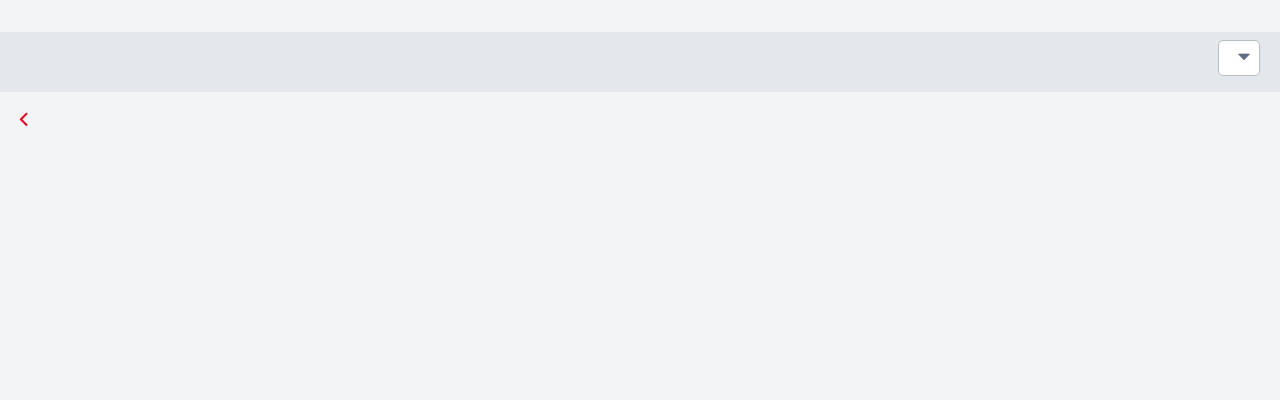

--- FILE ---
content_type: text/html; charset=utf-8
request_url: https://premiere-urgence.csod.com/ux/ats/careersite/4/home/requisition/933?c=premiere-urgence&ref=istouti
body_size: 2149
content:
<!DOCTYPE html>
<html lang="fr">
<head>
    <meta name="viewport" content="width=device-width, height=device-height, initial-scale=1.0, minimum-scale=1.0">
<meta http-equiv="Content-Type" content="text/html; charset=utf-8" /><meta name="robots" content="noindex" /><link href="/player-career-site/1.24.22/node_modules/player-core-ui/assets/normalize.css" id="player-normalize" rel="stylesheet" type="text/css" /><link href="/player-career-site/1.24.22/node_modules/player-core-ui/assets/csod-icons.css" id="player-icons" rel="stylesheet" type="text/css" /><link href="/player-career-site/1.24.22/pages/home.styles.css" id="player-page-styles" rel="stylesheet" type="text/css" /><link href="/player-theming/1.0.13/theme.css?baseColor=%23df0a20" id="player-theming" rel="stylesheet" type="text/css" /></head>
<body> 
<div id="cs-root"></div><script type="text/javascript">var csodPlayerRouteInfo={ 
								"package": "career-site",
								"page": "home",
								"cid": "4",
								"routeInfo": {
  "reqid": "933",
  "_rest_": "?c=premiere-urgence&ref=istouti"
} };</script><script type="text/javascript">var csodGoogleMapsClientApi = {"key": "gme-cornerstoneondemand","isPremium": "True"};</script><script type="text/javascript">var csodFacebookAppId = "237871519593593";</script><script type="text/javascript">function extendSession(handler) {
                                                    if (typeof handler !== 'undefined')
                                                        handler();
                                                    else {
                                                        var getImg = new Image();
													    var src = '/core/GetImage.aspx' + '?filename=1pt.gif';
													    if (src.indexOf('?') > -1)
														    src += '&';
													    else
														    src += '?';
													    src += 't=' + (new Date()).getTime().toString();
													    getImg.src = src;
                                                    }
												} </script><script type="text/javascript" src="/player-career-site/1.24.22/pages/home.js"></script><script type="text/javascript">if(!csod.context  || !csod.context.token)  csod.context={"corp":"premiere-urgence","user":-103,"cultureID":13,"cultureName":"fr-FR","timezone":1,"localizationVersion":"63900983641","package":"career-site","page":"home","basePath":"/player-career-site/1.24.22/","serviceBase":"/","applicationBase":"/","playerBase":"/","home":"/ui/home","endpoints":{"cloud":"https://eu-cdg.api.csod.com/","api":"/"},"token":"eyJhbGciOiJIUzUxMiIsInR5cCI6IkpXVCIsImNsaWQiOiIxNWo1OGVyNXFmMW9lIn0.[base64].vhRTfOHJOqeQvg5BTqZZyW3liGKAGZJQEYMDbEMcmoUuwvBGW9-GlmebafTBtUGWSNy2OvV8qh5OVZaX-bCtyw","debug":false,"log":{"level":"Warn","batchSize":5,"service":{"contentSize":1048576,"responseTime":2001},"page":{"loadTime":5000}},"correlation":"e76ba208-2fb5-4419-ad39-da4b96129d21","version":"1.24.22","tracking":null,"theming":{"primary":"df0a20"},"trackerSettings":{"anonymizePortalName":false,"vendorAPIKeys":{"amplitude":"a328ec1895b18ee52643ef53449b6ecb"}},"isTrackerProxyEnabled":false,"trackWithAmplitude":false,"officeUser":null};</script><script type="text/javascript" id="player-page-controls" src="/player-career-site/1.24.22/pages/home.controls.js"></script><script type="text/javascript">csod.player.initialize(csod.context);</script></body>
</html>


--- FILE ---
content_type: application/javascript
request_url: https://premiere-urgence.csod.com/player-career-site/1.24.22/pages/home.js
body_size: 69125
content:
var csod=function(e){function t(r){if(n[r])return n[r].exports;var o=n[r]={i:r,l:!1,exports:{}};return e[r].call(o.exports,o,o.exports,t),o.l=!0,o.exports}var n={};return t.m=e,t.c=n,t.d=function(e,n,r){t.o(e,n)||Object.defineProperty(e,n,{configurable:!1,enumerable:!0,get:r})},t.n=function(e){var n=e&&e.__esModule?function(){return e.default}:function(){return e};return t.d(n,"a",n),n},t.o=function(e,t){return Object.prototype.hasOwnProperty.call(e,t)},t.p="",t(t.s=97)}([function(e,t,n){"use strict";function r(e,t,n,r,i,a,s,u){if(o(t),!e){var c;if(void 0===t)c=new Error("Minified exception occurred; use the non-minified dev environment for the full error message and additional helpful warnings.");else{var l=[n,r,i,a,s,u],p=0;c=new Error(t.replace(/%s/g,function(){return l[p++]})),c.name="Invariant Violation"}throw c.framesToPop=1,c}}var o=function(e){};e.exports=r},function(e,t,n){"use strict";var r=n(6),o=r;e.exports=o},function(e,t,n){"use strict";function r(e){for(var t=arguments.length-1,n="Minified React error #"+e+"; visit http://facebook.github.io/react/docs/error-decoder.html?invariant="+e,r=0;r<t;r++)n+="&args[]="+encodeURIComponent(arguments[r+1]);n+=" for the full message or use the non-minified dev environment for full errors and additional helpful warnings.";var o=new Error(n);throw o.name="Invariant Violation",o.framesToPop=1,o}e.exports=r},function(e,t,n){"use strict";function r(e){if(null===e||void 0===e)throw new TypeError("Object.assign cannot be called with null or undefined");return Object(e)}var o=Object.prototype.hasOwnProperty,i=Object.prototype.propertyIsEnumerable;e.exports=function(){try{if(!Object.assign)return!1;var e=new String("abc");if(e[5]="de","5"===Object.getOwnPropertyNames(e)[0])return!1;for(var t={},n=0;n<10;n++)t["_"+String.fromCharCode(n)]=n;if("0123456789"!==Object.getOwnPropertyNames(t).map(function(e){return t[e]}).join(""))return!1;var r={};return"abcdefghijklmnopqrst".split("").forEach(function(e){r[e]=e}),"abcdefghijklmnopqrst"===Object.keys(Object.assign({},r)).join("")}catch(e){return!1}}()?Object.assign:function(e,t){for(var n,a,s=r(e),u=1;u<arguments.length;u++){n=Object(arguments[u]);for(var c in n)o.call(n,c)&&(s[c]=n[c]);if(Object.getOwnPropertySymbols){a=Object.getOwnPropertySymbols(n);for(var l=0;l<a.length;l++)i.call(n,a[l])&&(s[a[l]]=n[a[l]])}}return s}},function(e,t,n){"use strict";function r(e,t){return 1===e.nodeType&&e.getAttribute(h)===String(t)||8===e.nodeType&&e.nodeValue===" react-text: "+t+" "||8===e.nodeType&&e.nodeValue===" react-empty: "+t+" "}function o(e){for(var t;t=e._renderedComponent;)e=t;return e}function i(e,t){var n=o(e);n._hostNode=t,t[m]=n}function a(e){var t=e._hostNode;t&&(delete t[m],e._hostNode=null)}function s(e,t){if(!(e._flags&v.hasCachedChildNodes)){var n=e._renderedChildren,a=t.firstChild;e:for(var s in n)if(n.hasOwnProperty(s)){var u=n[s],c=o(u)._domID;if(0!==c){for(;null!==a;a=a.nextSibling)if(r(a,c)){i(u,a);continue e}p("32",c)}}e._flags|=v.hasCachedChildNodes}}function u(e){if(e[m])return e[m];for(var t=[];!e[m];){if(t.push(e),!e.parentNode)return null;e=e.parentNode}for(var n,r;e&&(r=e[m]);e=t.pop())n=r,t.length&&s(r,e);return n}function c(e){var t=u(e);return null!=t&&t._hostNode===e?t:null}function l(e){if(void 0===e._hostNode&&p("33"),e._hostNode)return e._hostNode;for(var t=[];!e._hostNode;)t.push(e),e._hostParent||p("34"),e=e._hostParent;for(;t.length;e=t.pop())s(e,e._hostNode);return e._hostNode}var p=n(2),f=n(15),d=n(69),h=(n(0),f.ID_ATTRIBUTE_NAME),v=d,m="__reactInternalInstance$"+Math.random().toString(36).slice(2),g={getClosestInstanceFromNode:u,getInstanceFromNode:c,getNodeFromInstance:l,precacheChildNodes:s,precacheNode:i,uncacheNode:a};e.exports=g},function(e,t,n){"use strict";var r=!("undefined"==typeof window||!window.document||!window.document.createElement),o={canUseDOM:r,canUseWorkers:"undefined"!=typeof Worker,canUseEventListeners:r&&!(!window.addEventListener&&!window.attachEvent),canUseViewport:r&&!!window.screen,isInWorker:!r};e.exports=o},function(e,t,n){"use strict";function r(e){return function(){return e}}var o=function(){};o.thatReturns=r,o.thatReturnsFalse=r(!1),o.thatReturnsTrue=r(!0),o.thatReturnsNull=r(null),o.thatReturnsThis=function(){return this},o.thatReturnsArgument=function(e){return e},e.exports=o},function(e,t,n){"use strict";e.exports={debugTool:null}},function(e,t,n){"use strict";function r(){P.ReactReconcileTransaction&&w||l("123")}function o(){this.reinitializeTransaction(),this.dirtyComponentsLength=null,this.callbackQueue=f.getPooled(),this.reconcileTransaction=P.ReactReconcileTransaction.getPooled(!0)}function i(e,t,n,o,i,a){return r(),w.batchedUpdates(e,t,n,o,i,a)}function a(e,t){return e._mountOrder-t._mountOrder}function s(e){var t=e.dirtyComponentsLength;t!==g.length&&l("124",t,g.length),g.sort(a),y++;for(var n=0;n<t;n++){var r=g[n],o=r._pendingCallbacks;r._pendingCallbacks=null;var i;if(h.logTopLevelRenders){var s=r;r._currentElement.type.isReactTopLevelWrapper&&(s=r._renderedComponent),i="React update: "+s.getName(),console.time(i)}if(v.performUpdateIfNecessary(r,e.reconcileTransaction,y),i&&console.timeEnd(i),o)for(var u=0;u<o.length;u++)e.callbackQueue.enqueue(o[u],r.getPublicInstance())}}function u(e){if(r(),!w.isBatchingUpdates)return void w.batchedUpdates(u,e);g.push(e),null==e._updateBatchNumber&&(e._updateBatchNumber=y+1)}function c(e,t){w.isBatchingUpdates||l("125"),b.enqueue(e,t),_=!0}var l=n(2),p=n(3),f=n(73),d=n(11),h=n(74),v=n(16),m=n(28),g=(n(0),[]),y=0,b=f.getPooled(),_=!1,w=null,C={initialize:function(){this.dirtyComponentsLength=g.length},close:function(){this.dirtyComponentsLength!==g.length?(g.splice(0,this.dirtyComponentsLength),T()):g.length=0}},E={initialize:function(){this.callbackQueue.reset()},close:function(){this.callbackQueue.notifyAll()}},x=[C,E];p(o.prototype,m,{getTransactionWrappers:function(){return x},destructor:function(){this.dirtyComponentsLength=null,f.release(this.callbackQueue),this.callbackQueue=null,P.ReactReconcileTransaction.release(this.reconcileTransaction),this.reconcileTransaction=null},perform:function(e,t,n){return m.perform.call(this,this.reconcileTransaction.perform,this.reconcileTransaction,e,t,n)}}),d.addPoolingTo(o);var T=function(){for(;g.length||_;){if(g.length){var e=o.getPooled();e.perform(s,null,e),o.release(e)}if(_){_=!1;var t=b;b=f.getPooled(),t.notifyAll(),f.release(t)}}},S={injectReconcileTransaction:function(e){e||l("126"),P.ReactReconcileTransaction=e},injectBatchingStrategy:function(e){e||l("127"),"function"!=typeof e.batchedUpdates&&l("128"),"boolean"!=typeof e.isBatchingUpdates&&l("129"),w=e}},P={ReactReconcileTransaction:null,batchedUpdates:i,enqueueUpdate:u,flushBatchedUpdates:T,injection:S,asap:c};e.exports=P},function(e,t,n){"use strict";var r={current:null};e.exports=r},function(e,t,n){"use strict";function r(e,t,n,r){this.dispatchConfig=e,this._targetInst=t,this.nativeEvent=n;var o=this.constructor.Interface;for(var i in o)if(o.hasOwnProperty(i)){var s=o[i];s?this[i]=s(n):"target"===i?this.target=r:this[i]=n[i]}var u=null!=n.defaultPrevented?n.defaultPrevented:!1===n.returnValue;return this.isDefaultPrevented=u?a.thatReturnsTrue:a.thatReturnsFalse,this.isPropagationStopped=a.thatReturnsFalse,this}var o=n(3),i=n(11),a=n(6),s=(n(1),["dispatchConfig","_targetInst","nativeEvent","isDefaultPrevented","isPropagationStopped","_dispatchListeners","_dispatchInstances"]),u={type:null,target:null,currentTarget:a.thatReturnsNull,eventPhase:null,bubbles:null,cancelable:null,timeStamp:function(e){return e.timeStamp||Date.now()},defaultPrevented:null,isTrusted:null};o(r.prototype,{preventDefault:function(){this.defaultPrevented=!0;var e=this.nativeEvent;e&&(e.preventDefault?e.preventDefault():"unknown"!=typeof e.returnValue&&(e.returnValue=!1),this.isDefaultPrevented=a.thatReturnsTrue)},stopPropagation:function(){var e=this.nativeEvent;e&&(e.stopPropagation?e.stopPropagation():"unknown"!=typeof e.cancelBubble&&(e.cancelBubble=!0),this.isPropagationStopped=a.thatReturnsTrue)},persist:function(){this.isPersistent=a.thatReturnsTrue},isPersistent:a.thatReturnsFalse,destructor:function(){var e=this.constructor.Interface;for(var t in e)this[t]=null;for(var n=0;n<s.length;n++)this[s[n]]=null}}),r.Interface=u,r.augmentClass=function(e,t){var n=this,r=function(){};r.prototype=n.prototype;var a=new r;o(a,e.prototype),e.prototype=a,e.prototype.constructor=e,e.Interface=o({},n.Interface,t),e.augmentClass=n.augmentClass,i.addPoolingTo(e,i.fourArgumentPooler)},i.addPoolingTo(r,i.fourArgumentPooler),e.exports=r},function(e,t,n){"use strict";var r=n(2),o=(n(0),function(e){var t=this;if(t.instancePool.length){var n=t.instancePool.pop();return t.call(n,e),n}return new t(e)}),i=function(e,t){var n=this;if(n.instancePool.length){var r=n.instancePool.pop();return n.call(r,e,t),r}return new n(e,t)},a=function(e,t,n){var r=this;if(r.instancePool.length){var o=r.instancePool.pop();return r.call(o,e,t,n),o}return new r(e,t,n)},s=function(e,t,n,r){var o=this;if(o.instancePool.length){var i=o.instancePool.pop();return o.call(i,e,t,n,r),i}return new o(e,t,n,r)},u=function(e){var t=this;e instanceof t||r("25"),e.destructor(),t.instancePool.length<t.poolSize&&t.instancePool.push(e)},c=o,l=function(e,t){var n=e;return n.instancePool=[],n.getPooled=t||c,n.poolSize||(n.poolSize=10),n.release=u,n},p={addPoolingTo:l,oneArgumentPooler:o,twoArgumentPooler:i,threeArgumentPooler:a,fourArgumentPooler:s};e.exports=p},function(e,t,n){"use strict";var r=n(3),o=n(122),i=n(36),a=n(126),s=n(127),u=n(128),c=n(14),l=n(129),p=n(131),f=n(132),d=(n(1),c.createElement),h=c.createFactory,v=c.cloneElement,m=r,g={Children:{map:o.map,forEach:o.forEach,count:o.count,toArray:o.toArray,only:f},Component:i,PureComponent:a,createElement:d,cloneElement:v,isValidElement:c.isValidElement,PropTypes:l,createClass:s.createClass,createFactory:h,createMixin:function(e){return e},DOM:u,version:p,__spread:m};e.exports=g},function(e,t,n){"use strict";function r(e){for(var t=arguments.length-1,n="Minified React error #"+e+"; visit http://facebook.github.io/react/docs/error-decoder.html?invariant="+e,r=0;r<t;r++)n+="&args[]="+encodeURIComponent(arguments[r+1]);n+=" for the full message or use the non-minified dev environment for full errors and additional helpful warnings.";var o=new Error(n);throw o.name="Invariant Violation",o.framesToPop=1,o}e.exports=r},function(e,t,n){"use strict";function r(e){return void 0!==e.ref}function o(e){return void 0!==e.key}var i=n(3),a=n(9),s=(n(1),n(65),Object.prototype.hasOwnProperty),u=n(66),c={key:!0,ref:!0,__self:!0,__source:!0},l=function(e,t,n,r,o,i,a){return{$$typeof:u,type:e,key:t,ref:n,props:a,_owner:i}};l.createElement=function(e,t,n){var i,u={},p=null,f=null;if(null!=t){r(t)&&(f=t.ref),o(t)&&(p=""+t.key),void 0===t.__self||t.__self,void 0===t.__source||t.__source;for(i in t)s.call(t,i)&&!c.hasOwnProperty(i)&&(u[i]=t[i])}var d=arguments.length-2;if(1===d)u.children=n;else if(d>1){for(var h=Array(d),v=0;v<d;v++)h[v]=arguments[v+2];u.children=h}if(e&&e.defaultProps){var m=e.defaultProps;for(i in m)void 0===u[i]&&(u[i]=m[i])}return l(e,p,f,0,0,a.current,u)},l.createFactory=function(e){var t=l.createElement.bind(null,e);return t.type=e,t},l.cloneAndReplaceKey=function(e,t){return l(e.type,t,e.ref,e._self,e._source,e._owner,e.props)},l.cloneElement=function(e,t,n){var u,p=i({},e.props),f=e.key,d=e.ref,h=(e._self,e._source,e._owner);if(null!=t){r(t)&&(d=t.ref,h=a.current),o(t)&&(f=""+t.key);var v;e.type&&e.type.defaultProps&&(v=e.type.defaultProps);for(u in t)s.call(t,u)&&!c.hasOwnProperty(u)&&(void 0===t[u]&&void 0!==v?p[u]=v[u]:p[u]=t[u])}var m=arguments.length-2;if(1===m)p.children=n;else if(m>1){for(var g=Array(m),y=0;y<m;y++)g[y]=arguments[y+2];p.children=g}return l(e.type,f,d,0,0,h,p)},l.isValidElement=function(e){return"object"==typeof e&&null!==e&&e.$$typeof===u},e.exports=l},function(e,t,n){"use strict";function r(e,t){return(e&t)===t}var o=n(2),i=(n(0),{MUST_USE_PROPERTY:1,HAS_BOOLEAN_VALUE:4,HAS_NUMERIC_VALUE:8,HAS_POSITIVE_NUMERIC_VALUE:24,HAS_OVERLOADED_BOOLEAN_VALUE:32,injectDOMPropertyConfig:function(e){var t=i,n=e.Properties||{},a=e.DOMAttributeNamespaces||{},u=e.DOMAttributeNames||{},c=e.DOMPropertyNames||{},l=e.DOMMutationMethods||{};e.isCustomAttribute&&s._isCustomAttributeFunctions.push(e.isCustomAttribute);for(var p in n){s.properties.hasOwnProperty(p)&&o("48",p);var f=p.toLowerCase(),d=n[p],h={attributeName:f,attributeNamespace:null,propertyName:p,mutationMethod:null,mustUseProperty:r(d,t.MUST_USE_PROPERTY),hasBooleanValue:r(d,t.HAS_BOOLEAN_VALUE),hasNumericValue:r(d,t.HAS_NUMERIC_VALUE),hasPositiveNumericValue:r(d,t.HAS_POSITIVE_NUMERIC_VALUE),hasOverloadedBooleanValue:r(d,t.HAS_OVERLOADED_BOOLEAN_VALUE)};if(h.hasBooleanValue+h.hasNumericValue+h.hasOverloadedBooleanValue<=1||o("50",p),u.hasOwnProperty(p)){var v=u[p];h.attributeName=v}a.hasOwnProperty(p)&&(h.attributeNamespace=a[p]),c.hasOwnProperty(p)&&(h.propertyName=c[p]),l.hasOwnProperty(p)&&(h.mutationMethod=l[p]),s.properties[p]=h}}}),a=":A-Z_a-z\\u00C0-\\u00D6\\u00D8-\\u00F6\\u00F8-\\u02FF\\u0370-\\u037D\\u037F-\\u1FFF\\u200C-\\u200D\\u2070-\\u218F\\u2C00-\\u2FEF\\u3001-\\uD7FF\\uF900-\\uFDCF\\uFDF0-\\uFFFD",s={ID_ATTRIBUTE_NAME:"data-reactid",ROOT_ATTRIBUTE_NAME:"data-reactroot",ATTRIBUTE_NAME_START_CHAR:a,ATTRIBUTE_NAME_CHAR:a+"\\-.0-9\\u00B7\\u0300-\\u036F\\u203F-\\u2040",properties:{},getPossibleStandardName:null,_isCustomAttributeFunctions:[],isCustomAttribute:function(e){for(var t=0;t<s._isCustomAttributeFunctions.length;t++)if((0,s._isCustomAttributeFunctions[t])(e))return!0;return!1},injection:i};e.exports=s},function(e,t,n){"use strict";function r(){o.attachRefs(this,this._currentElement)}var o=n(142),i=(n(7),n(1),{mountComponent:function(e,t,n,o,i,a){var s=e.mountComponent(t,n,o,i,a);return e._currentElement&&null!=e._currentElement.ref&&t.getReactMountReady().enqueue(r,e),s},getHostNode:function(e){return e.getHostNode()},unmountComponent:function(e,t){o.detachRefs(e,e._currentElement),e.unmountComponent(t)},receiveComponent:function(e,t,n,i){var a=e._currentElement;if(t!==a||i!==e._context){var s=o.shouldUpdateRefs(a,t);s&&o.detachRefs(e,a),e.receiveComponent(t,n,i),s&&e._currentElement&&null!=e._currentElement.ref&&n.getReactMountReady().enqueue(r,e)}},performUpdateIfNecessary:function(e,t,n){e._updateBatchNumber===n&&e.performUpdateIfNecessary(t)}});e.exports=i},function(e,t,n){"use strict";function r(e){if(h){var t=e.node,n=e.children;if(n.length)for(var r=0;r<n.length;r++)v(t,n[r],null);else null!=e.html?p(t,e.html):null!=e.text&&d(t,e.text)}}function o(e,t){e.parentNode.replaceChild(t.node,e),r(t)}function i(e,t){h?e.children.push(t):e.node.appendChild(t.node)}function a(e,t){h?e.html=t:p(e.node,t)}function s(e,t){h?e.text=t:d(e.node,t)}function u(){return this.node.nodeName}function c(e){return{node:e,children:[],html:null,text:null,toString:u}}var l=n(45),p=n(30),f=n(46),d=n(77),h="undefined"!=typeof document&&"number"==typeof document.documentMode||"undefined"!=typeof navigator&&"string"==typeof navigator.userAgent&&/\bEdge\/\d/.test(navigator.userAgent),v=f(function(e,t,n){11===t.node.nodeType||1===t.node.nodeType&&"object"===t.node.nodeName.toLowerCase()&&(null==t.node.namespaceURI||t.node.namespaceURI===l.html)?(r(t),e.insertBefore(t.node,n)):(e.insertBefore(t.node,n),r(t))});c.insertTreeBefore=v,c.replaceChildWithTree=o,c.queueChild=i,c.queueHTML=a,c.queueText=s,e.exports=c},function(e,t){function n(){throw new Error("setTimeout has not been defined")}function r(){throw new Error("clearTimeout has not been defined")}function o(e){if(l===setTimeout)return setTimeout(e,0);if((l===n||!l)&&setTimeout)return l=setTimeout,setTimeout(e,0);try{return l(e,0)}catch(t){try{return l.call(null,e,0)}catch(t){return l.call(this,e,0)}}}function i(e){if(p===clearTimeout)return clearTimeout(e);if((p===r||!p)&&clearTimeout)return p=clearTimeout,clearTimeout(e);try{return p(e)}catch(t){try{return p.call(null,e)}catch(t){return p.call(this,e)}}}function a(){v&&d&&(v=!1,d.length?h=d.concat(h):m=-1,h.length&&s())}function s(){if(!v){var e=o(a);v=!0;for(var t=h.length;t;){for(d=h,h=[];++m<t;)d&&d[m].run();m=-1,t=h.length}d=null,v=!1,i(e)}}function u(e,t){this.fun=e,this.array=t}function c(){}var l,p,f=e.exports={};!function(){try{l="function"==typeof setTimeout?setTimeout:n}catch(e){l=n}try{p="function"==typeof clearTimeout?clearTimeout:r}catch(e){p=r}}();var d,h=[],v=!1,m=-1;f.nextTick=function(e){var t=new Array(arguments.length-1);if(arguments.length>1)for(var n=1;n<arguments.length;n++)t[n-1]=arguments[n];h.push(new u(e,t)),1!==h.length||v||o(s)},u.prototype.run=function(){this.fun.apply(null,this.array)},f.title="browser",f.browser=!0,f.env={},f.argv=[],f.version="",f.versions={},f.on=c,f.addListener=c,f.once=c,f.off=c,f.removeListener=c,f.removeAllListeners=c,f.emit=c,f.prependListener=c,f.prependOnceListener=c,f.listeners=function(e){return[]},f.binding=function(e){throw new Error("process.binding is not supported")},f.cwd=function(){return"/"},f.chdir=function(e){throw new Error("process.chdir is not supported")},f.umask=function(){return 0}},function(e,t,n){"use strict";function r(e){return Array.isArray(e)?"array":"string"==typeof e?"string":null!=e&&"object"==typeof e?"object":"other"}function o(e){for(var t in e)return!1;return!0}function i(e){return e?decodeURIComponent(document.cookie.replace(new RegExp("(?:(?:^|.*;)\\s*"+encodeURIComponent(e).replace(/[\-\.\+\*]/g,"\\$&")+"\\s*\\=\\s*([^;]*).*$)|^.*$"),"$1"))||null:null}function a(){var e=navigator.userAgent.toLowerCase();return-1!=e.indexOf("msie")?parseInt(e.split("msie")[1]):-1!=(navigator.appVersion?navigator.appVersion.toLowerCase():"").indexOf("trident/")}function s(e){return e in t.loadedScripts?t.loadedScripts[e]:t.loadedScripts[e]=new Promise(function(n,r){var o=!1,i=document.getElementsByTagName("script")[0],a=document.createElement("script");a.type="text/javascript",a.src=e,9==t.IE?a.onreadystatechange=function(){"complete"!=this.readyState&&"loaded"!=this.readyState||(o=!0,n(e))}:(a.async=!0,a.onload=a.onreadystatechange=function(){o||this.readyState&&"complete"!=this.readyState||(o=!0,n(e))}),a.onerror=a.onabort=r,i.parentNode.insertBefore(a,i)})}function u(e,n,r){return new Promise(function(o,i){function a(t,n){n?i("Error: "+e+" stylesheet was not loaded."):o()}var s=document.createElement("link");if(s.id=e+"_css",s.rel="stylesheet",s.type="text/css",s.href=n,s.media="all",s.onload=function(){a(s,!1)},s.onerror=function(){a(s,!0)},r){var u=document.getElementsByTagName("head")[0];u.insertBefore(s,u.children[0])}else t.head.appendChild(s)})}function c(e,t,n){return new Promise(function(r,o){function i(t,n){n?o("Error: "+e+" stylesheet was not loaded."):r()}var a=document.createElement("link");a.id=e+"_css",a.rel="stylesheet",a.type="text/css",a.href=t,a.media="all",a.onload=function(){i(a,!1)},a.onerror=function(){i(a,!0)},document.getElementsByTagName("head")[0].insertBefore(a,n)})}function l(e){return f.default(e)}var p=this&&this.__extends||function(){var e=Object.setPrototypeOf||{__proto__:[]}instanceof Array&&function(e,t){e.__proto__=t}||function(e,t){for(var n in t)t.hasOwnProperty(n)&&(e[n]=t[n])};return function(t,n){function r(){this.constructor=t}e(t,n),t.prototype=null===n?Object.create(n):(r.prototype=n.prototype,new r)}}();Object.defineProperty(t,"__esModule",{value:!0});var f=n(120);t.head=document.getElementsByTagName("head")[0],t.IE=a(),t.loadedScripts={},t.getType=r,t.isEmpty=o,t.getCookie=i,t.isIE=a,t.appendScript=s,t.appendCSS=u,t.prependCSS=c,t.convertBytesToFileSize=l;var d=function(){function e(){}return e}();t.InitializationContext=d;var h=function(){function e(){}return e}();t.LoggingInitializationContext=h;var v=function(){function e(){}return e}();t.LoggingInitializationServiceContext=v;var m=function(){function e(){}return e}();t.LoggingInitializationPageContext=m;var g=function(){function e(){}return e}();t.ServiceEndpoint=g;var y=function(e){function t(){return null!==e&&e.apply(this,arguments)||this}return p(t,e),t}(g);t.EndpointInitializationContext=y},function(e,t,n){"use strict";var r={};e.exports=r},function(e,t,n){"use strict";function r(e,t,n){var r=t.dispatchConfig.phasedRegistrationNames[n];return g(e,r)}function o(e,t,n){var o=r(e,n,t);o&&(n._dispatchListeners=v(n._dispatchListeners,o),n._dispatchInstances=v(n._dispatchInstances,e))}function i(e){e&&e.dispatchConfig.phasedRegistrationNames&&h.traverseTwoPhase(e._targetInst,o,e)}function a(e){if(e&&e.dispatchConfig.phasedRegistrationNames){var t=e._targetInst,n=t?h.getParentInstance(t):null;h.traverseTwoPhase(n,o,e)}}function s(e,t,n){if(n&&n.dispatchConfig.registrationName){var r=n.dispatchConfig.registrationName,o=g(e,r);o&&(n._dispatchListeners=v(n._dispatchListeners,o),n._dispatchInstances=v(n._dispatchInstances,e))}}function u(e){e&&e.dispatchConfig.registrationName&&s(e._targetInst,null,e)}function c(e){m(e,i)}function l(e){m(e,a)}function p(e,t,n,r){h.traverseEnterLeave(n,r,s,e,t)}function f(e){m(e,u)}var d=n(22),h=n(39),v=n(70),m=n(71),g=(n(1),d.getListener),y={accumulateTwoPhaseDispatches:c,accumulateTwoPhaseDispatchesSkipTarget:l,accumulateDirectDispatches:f,accumulateEnterLeaveDispatches:p};e.exports=y},function(e,t,n){"use strict";function r(e){return"button"===e||"input"===e||"select"===e||"textarea"===e}function o(e,t,n){switch(e){case"onClick":case"onClickCapture":case"onDoubleClick":case"onDoubleClickCapture":case"onMouseDown":case"onMouseDownCapture":case"onMouseMove":case"onMouseMoveCapture":case"onMouseUp":case"onMouseUpCapture":return!(!n.disabled||!r(t));default:return!1}}var i=n(2),a=n(38),s=n(39),u=n(40),c=n(70),l=n(71),p=(n(0),{}),f=null,d=function(e,t){e&&(s.executeDispatchesInOrder(e,t),e.isPersistent()||e.constructor.release(e))},h=function(e){return d(e,!0)},v=function(e){return d(e,!1)},m=function(e){return"."+e._rootNodeID},g={injection:{injectEventPluginOrder:a.injectEventPluginOrder,injectEventPluginsByName:a.injectEventPluginsByName},putListener:function(e,t,n){"function"!=typeof n&&i("94",t,typeof n);var r=m(e);(p[t]||(p[t]={}))[r]=n;var o=a.registrationNameModules[t];o&&o.didPutListener&&o.didPutListener(e,t,n)},getListener:function(e,t){var n=p[t];if(o(t,e._currentElement.type,e._currentElement.props))return null;var r=m(e);return n&&n[r]},deleteListener:function(e,t){var n=a.registrationNameModules[t];n&&n.willDeleteListener&&n.willDeleteListener(e,t);var r=p[t];r&&delete r[m(e)]},deleteAllListeners:function(e){var t=m(e);for(var n in p)if(p.hasOwnProperty(n)&&p[n][t]){var r=a.registrationNameModules[n];r&&r.willDeleteListener&&r.willDeleteListener(e,n),delete p[n][t]}},extractEvents:function(e,t,n,r){for(var o,i=a.plugins,s=0;s<i.length;s++){var u=i[s];if(u){var l=u.extractEvents(e,t,n,r);l&&(o=c(o,l))}}return o},enqueueEvents:function(e){e&&(f=c(f,e))},processEventQueue:function(e){var t=f;f=null,e?l(t,h):l(t,v),f&&i("95"),u.rethrowCaughtError()},__purge:function(){p={}},__getListenerBank:function(){return p}};e.exports=g},function(e,t,n){"use strict";function r(e,t,n,r){return o.call(this,e,t,n,r)}var o=n(10),i=n(41),a={view:function(e){if(e.view)return e.view;var t=i(e);if(t.window===t)return t;var n=t.ownerDocument;return n?n.defaultView||n.parentWindow:window},detail:function(e){return e.detail||0}};o.augmentClass(r,a),e.exports=r},function(e,t,n){"use strict";var r={remove:function(e){e._reactInternalInstance=void 0},get:function(e){return e._reactInternalInstance},has:function(e){return void 0!==e._reactInternalInstance},set:function(e,t){e._reactInternalInstance=t}};e.exports=r},function(e,t){var n;n=function(){return this}();try{n=n||Function("return this")()||(0,eval)("this")}catch(e){"object"==typeof window&&(n=window)}e.exports=n},function(e,t,n){"use strict";var r=n(103),o=n(105),i="function"==typeof Symbol&&"symbol"==typeof Symbol(),a=Object.prototype.toString,s=function(e){return"function"==typeof e&&"[object Function]"===a.call(e)},u=Object.defineProperty&&function(){var e={};try{Object.defineProperty(e,"x",{enumerable:!1,value:e});for(var t in e)return!1;return e.x===e}catch(e){return!1}}(),c=function(e,t,n,r){(!(t in e)||s(r)&&r())&&(u?Object.defineProperty(e,t,{configurable:!0,enumerable:!1,value:n,writable:!0}):e[t]=n)},l=function(e,t){var n=arguments.length>2?arguments[2]:{},a=r(t);i&&(a=a.concat(Object.getOwnPropertySymbols(t))),o(a,function(r){c(e,r,t[r],n[r])})};l.supportsDescriptors=!!u,e.exports=l},function(e,t,n){"use strict";e.exports=n(106)},function(e,t,n){"use strict";var r=n(2),o=(n(0),{}),i={reinitializeTransaction:function(){this.transactionWrappers=this.getTransactionWrappers(),this.wrapperInitData?this.wrapperInitData.length=0:this.wrapperInitData=[],this._isInTransaction=!1},_isInTransaction:!1,getTransactionWrappers:null,isInTransaction:function(){return!!this._isInTransaction},perform:function(e,t,n,o,i,a,s,u){this.isInTransaction()&&r("27");var c,l;try{this._isInTransaction=!0,c=!0,this.initializeAll(0),l=e.call(t,n,o,i,a,s,u),c=!1}finally{try{if(c)try{this.closeAll(0)}catch(e){}else this.closeAll(0)}finally{this._isInTransaction=!1}}return l},initializeAll:function(e){for(var t=this.transactionWrappers,n=e;n<t.length;n++){var r=t[n];try{this.wrapperInitData[n]=o,this.wrapperInitData[n]=r.initialize?r.initialize.call(this):null}finally{if(this.wrapperInitData[n]===o)try{this.initializeAll(n+1)}catch(e){}}}},closeAll:function(e){this.isInTransaction()||r("28");for(var t=this.transactionWrappers,n=e;n<t.length;n++){var i,a=t[n],s=this.wrapperInitData[n];try{i=!0,s!==o&&a.close&&a.close.call(this,s),i=!1}finally{if(i)try{this.closeAll(n+1)}catch(e){}}}this.wrapperInitData.length=0}};e.exports=i},function(e,t,n){"use strict";function r(e,t,n,r){return o.call(this,e,t,n,r)}var o=n(23),i=n(76),a=n(43),s={screenX:null,screenY:null,clientX:null,clientY:null,ctrlKey:null,shiftKey:null,altKey:null,metaKey:null,getModifierState:a,button:function(e){var t=e.button;return"which"in e?t:2===t?2:4===t?1:0},buttons:null,relatedTarget:function(e){return e.relatedTarget||(e.fromElement===e.srcElement?e.toElement:e.fromElement)},pageX:function(e){return"pageX"in e?e.pageX:e.clientX+i.currentScrollLeft},pageY:function(e){return"pageY"in e?e.pageY:e.clientY+i.currentScrollTop}};o.augmentClass(r,s),e.exports=r},function(e,t,n){"use strict";var r,o=n(5),i=n(45),a=/^[ \r\n\t\f]/,s=/<(!--|link|noscript|meta|script|style)[ \r\n\t\f\/>]/,u=n(46),c=u(function(e,t){if(e.namespaceURI!==i.svg||"innerHTML"in e)e.innerHTML=t;else{r=r||document.createElement("div"),r.innerHTML="<svg>"+t+"</svg>";for(var n=r.firstChild;n.firstChild;)e.appendChild(n.firstChild)}});if(o.canUseDOM){var l=document.createElement("div");l.innerHTML=" ",""===l.innerHTML&&(c=function(e,t){if(e.parentNode&&e.parentNode.replaceChild(e,e),a.test(t)||"<"===t[0]&&s.test(t)){e.innerHTML=String.fromCharCode(65279)+t;var n=e.firstChild;1===n.data.length?e.removeChild(n):n.deleteData(0,1)}else e.innerHTML=t}),l=null}e.exports=c},function(e,t,n){"use strict";function r(e){var t=""+e,n=i.exec(t);if(!n)return t;var r,o="",a=0,s=0;for(a=n.index;a<t.length;a++){switch(t.charCodeAt(a)){case 34:r="&quot;";break;case 38:r="&amp;";break;case 39:r="&#x27;";break;case 60:r="&lt;";break;case 62:r="&gt;";break;default:continue}s!==a&&(o+=t.substring(s,a)),s=a+1,o+=r}return s!==a?o+t.substring(s,a):o}function o(e){return"boolean"==typeof e||"number"==typeof e?""+e:r(e)}var i=/["'&<>]/;e.exports=o},function(e,t,n){"use strict";function r(e){return Object.prototype.hasOwnProperty.call(e,v)||(e[v]=d++,p[e[v]]={}),p[e[v]]}var o,i=n(3),a=n(38),s=n(163),u=n(76),c=n(164),l=n(42),p={},f=!1,d=0,h={topAbort:"abort",topAnimationEnd:c("animationend")||"animationend",topAnimationIteration:c("animationiteration")||"animationiteration",topAnimationStart:c("animationstart")||"animationstart",topBlur:"blur",topCanPlay:"canplay",topCanPlayThrough:"canplaythrough",topChange:"change",topClick:"click",topCompositionEnd:"compositionend",topCompositionStart:"compositionstart",topCompositionUpdate:"compositionupdate",topContextMenu:"contextmenu",topCopy:"copy",topCut:"cut",topDoubleClick:"dblclick",topDrag:"drag",topDragEnd:"dragend",topDragEnter:"dragenter",topDragExit:"dragexit",topDragLeave:"dragleave",topDragOver:"dragover",topDragStart:"dragstart",topDrop:"drop",topDurationChange:"durationchange",topEmptied:"emptied",topEncrypted:"encrypted",topEnded:"ended",topError:"error",topFocus:"focus",topInput:"input",topKeyDown:"keydown",topKeyPress:"keypress",topKeyUp:"keyup",topLoadedData:"loadeddata",topLoadedMetadata:"loadedmetadata",topLoadStart:"loadstart",topMouseDown:"mousedown",topMouseMove:"mousemove",topMouseOut:"mouseout",topMouseOver:"mouseover",topMouseUp:"mouseup",topPaste:"paste",topPause:"pause",topPlay:"play",topPlaying:"playing",topProgress:"progress",topRateChange:"ratechange",topScroll:"scroll",topSeeked:"seeked",topSeeking:"seeking",topSelectionChange:"selectionchange",topStalled:"stalled",topSuspend:"suspend",topTextInput:"textInput",topTimeUpdate:"timeupdate",topTouchCancel:"touchcancel",topTouchEnd:"touchend",topTouchMove:"touchmove",topTouchStart:"touchstart",topTransitionEnd:c("transitionend")||"transitionend",topVolumeChange:"volumechange",topWaiting:"waiting",topWheel:"wheel"},v="_reactListenersID"+String(Math.random()).slice(2),m=i({},s,{ReactEventListener:null,injection:{injectReactEventListener:function(e){e.setHandleTopLevel(m.handleTopLevel),m.ReactEventListener=e}},setEnabled:function(e){m.ReactEventListener&&m.ReactEventListener.setEnabled(e)},isEnabled:function(){return!(!m.ReactEventListener||!m.ReactEventListener.isEnabled())},listenTo:function(e,t){for(var n=t,o=r(n),i=a.registrationNameDependencies[e],s=0;s<i.length;s++){var u=i[s];o.hasOwnProperty(u)&&o[u]||("topWheel"===u?l("wheel")?m.ReactEventListener.trapBubbledEvent("topWheel","wheel",n):l("mousewheel")?m.ReactEventListener.trapBubbledEvent("topWheel","mousewheel",n):m.ReactEventListener.trapBubbledEvent("topWheel","DOMMouseScroll",n):"topScroll"===u?l("scroll",!0)?m.ReactEventListener.trapCapturedEvent("topScroll","scroll",n):m.ReactEventListener.trapBubbledEvent("topScroll","scroll",m.ReactEventListener.WINDOW_HANDLE):"topFocus"===u||"topBlur"===u?(l("focus",!0)?(m.ReactEventListener.trapCapturedEvent("topFocus","focus",n),m.ReactEventListener.trapCapturedEvent("topBlur","blur",n)):l("focusin")&&(m.ReactEventListener.trapBubbledEvent("topFocus","focusin",n),m.ReactEventListener.trapBubbledEvent("topBlur","focusout",n)),o.topBlur=!0,o.topFocus=!0):h.hasOwnProperty(u)&&m.ReactEventListener.trapBubbledEvent(u,h[u],n),o[u]=!0)}},trapBubbledEvent:function(e,t,n){return m.ReactEventListener.trapBubbledEvent(e,t,n)},trapCapturedEvent:function(e,t,n){return m.ReactEventListener.trapCapturedEvent(e,t,n)},supportsEventPageXY:function(){if(!document.createEvent)return!1;var e=document.createEvent("MouseEvent");return null!=e&&"pageX"in e},ensureScrollValueMonitoring:function(){if(void 0===o&&(o=m.supportsEventPageXY()),!o&&!f){var e=u.refreshScrollValues;m.ReactEventListener.monitorScrollValue(e),f=!0}}});e.exports=m},function(e,t,n){var r=n(55);e.exports=r.call(Function.call,Object.prototype.hasOwnProperty)},function(e,t,n){"use strict";var r=Function.prototype.toString,o=/^\s*class /,i=function(e){try{var t=r.call(e),n=t.replace(/\/\/.*\n/g,""),i=n.replace(/\/\*[.\s\S]*\*\//g,""),a=i.replace(/\n/gm," ").replace(/ {2}/g," ");return o.test(a)}catch(e){return!1}},a=function(e){try{return!i(e)&&(r.call(e),!0)}catch(e){return!1}},s=Object.prototype.toString,u="function"==typeof Symbol&&"symbol"==typeof Symbol.toStringTag;e.exports=function(e){if(!e)return!1;if("function"!=typeof e&&"object"!=typeof e)return!1;if(u)return a(e);if(i(e))return!1;var t=s.call(e);return"[object Function]"===t||"[object GeneratorFunction]"===t}},function(e,t,n){"use strict";e.exports=n(12)},function(e,t,n){"use strict";function r(e,t,n){this.props=e,this.context=t,this.refs=a,this.updater=n||i}var o=n(13),i=n(37),a=(n(65),n(20));n(0),n(1),r.prototype.isReactComponent={},r.prototype.setState=function(e,t){"object"!=typeof e&&"function"!=typeof e&&null!=e&&o("85"),this.updater.enqueueSetState(this,e),t&&this.updater.enqueueCallback(this,t,"setState")},r.prototype.forceUpdate=function(e){this.updater.enqueueForceUpdate(this),e&&this.updater.enqueueCallback(this,e,"forceUpdate")},e.exports=r},function(e,t,n){"use strict";var r=(n(1),{isMounted:function(e){return!1},enqueueCallback:function(e,t){},enqueueForceUpdate:function(e){},enqueueReplaceState:function(e,t){},enqueueSetState:function(e,t){}});e.exports=r},function(e,t,n){"use strict";function r(){if(s)for(var e in u){var t=u[e],n=s.indexOf(e);if(n>-1||a("96",e),!c.plugins[n]){t.extractEvents||a("97",e),c.plugins[n]=t;var r=t.eventTypes;for(var i in r)o(r[i],t,i)||a("98",i,e)}}}function o(e,t,n){c.eventNameDispatchConfigs.hasOwnProperty(n)&&a("99",n),c.eventNameDispatchConfigs[n]=e;var r=e.phasedRegistrationNames;if(r){for(var o in r)if(r.hasOwnProperty(o)){var s=r[o];i(s,t,n)}return!0}return!!e.registrationName&&(i(e.registrationName,t,n),!0)}function i(e,t,n){c.registrationNameModules[e]&&a("100",e),c.registrationNameModules[e]=t,c.registrationNameDependencies[e]=t.eventTypes[n].dependencies}var a=n(2),s=(n(0),null),u={},c={plugins:[],eventNameDispatchConfigs:{},registrationNameModules:{},registrationNameDependencies:{},possibleRegistrationNames:null,injectEventPluginOrder:function(e){s&&a("101"),s=Array.prototype.slice.call(e),r()},injectEventPluginsByName:function(e){var t=!1;for(var n in e)if(e.hasOwnProperty(n)){var o=e[n];u.hasOwnProperty(n)&&u[n]===o||(u[n]&&a("102",n),u[n]=o,t=!0)}t&&r()},getPluginModuleForEvent:function(e){var t=e.dispatchConfig;if(t.registrationName)return c.registrationNameModules[t.registrationName]||null;if(void 0!==t.phasedRegistrationNames){var n=t.phasedRegistrationNames;for(var r in n)if(n.hasOwnProperty(r)){var o=c.registrationNameModules[n[r]];if(o)return o}}return null},_resetEventPlugins:function(){s=null;for(var e in u)u.hasOwnProperty(e)&&delete u[e];c.plugins.length=0;var t=c.eventNameDispatchConfigs;for(var n in t)t.hasOwnProperty(n)&&delete t[n];var r=c.registrationNameModules;for(var o in r)r.hasOwnProperty(o)&&delete r[o]}};e.exports=c},function(e,t,n){"use strict";function r(e){return"topMouseUp"===e||"topTouchEnd"===e||"topTouchCancel"===e}function o(e){return"topMouseMove"===e||"topTouchMove"===e}function i(e){return"topMouseDown"===e||"topTouchStart"===e}function a(e,t,n,r){var o=e.type||"unknown-event";e.currentTarget=g.getNodeFromInstance(r),t?v.invokeGuardedCallbackWithCatch(o,n,e):v.invokeGuardedCallback(o,n,e),e.currentTarget=null}function s(e,t){var n=e._dispatchListeners,r=e._dispatchInstances;if(Array.isArray(n))for(var o=0;o<n.length&&!e.isPropagationStopped();o++)a(e,t,n[o],r[o]);else n&&a(e,t,n,r);e._dispatchListeners=null,e._dispatchInstances=null}function u(e){var t=e._dispatchListeners,n=e._dispatchInstances;if(Array.isArray(t)){for(var r=0;r<t.length&&!e.isPropagationStopped();r++)if(t[r](e,n[r]))return n[r]}else if(t&&t(e,n))return n;return null}function c(e){var t=u(e);return e._dispatchInstances=null,e._dispatchListeners=null,t}function l(e){var t=e._dispatchListeners,n=e._dispatchInstances;Array.isArray(t)&&h("103"),e.currentTarget=t?g.getNodeFromInstance(n):null;var r=t?t(e):null;return e.currentTarget=null,e._dispatchListeners=null,e._dispatchInstances=null,r}function p(e){return!!e._dispatchListeners}var f,d,h=n(2),v=n(40),m=(n(0),n(1),{injectComponentTree:function(e){f=e},injectTreeTraversal:function(e){d=e}}),g={isEndish:r,isMoveish:o,isStartish:i,executeDirectDispatch:l,executeDispatchesInOrder:s,executeDispatchesInOrderStopAtTrue:c,hasDispatches:p,getInstanceFromNode:function(e){return f.getInstanceFromNode(e)},getNodeFromInstance:function(e){return f.getNodeFromInstance(e)},isAncestor:function(e,t){return d.isAncestor(e,t)},getLowestCommonAncestor:function(e,t){return d.getLowestCommonAncestor(e,t)},getParentInstance:function(e){return d.getParentInstance(e)},traverseTwoPhase:function(e,t,n){return d.traverseTwoPhase(e,t,n)},traverseEnterLeave:function(e,t,n,r,o){return d.traverseEnterLeave(e,t,n,r,o)},injection:m};e.exports=g},function(e,t,n){"use strict";function r(e,t,n){try{t(n)}catch(e){null===o&&(o=e)}}var o=null,i={invokeGuardedCallback:r,invokeGuardedCallbackWithCatch:r,rethrowCaughtError:function(){if(o){var e=o;throw o=null,e}}};e.exports=i},function(e,t,n){"use strict";function r(e){var t=e.target||e.srcElement||window;return t.correspondingUseElement&&(t=t.correspondingUseElement),3===t.nodeType?t.parentNode:t}e.exports=r},function(e,t,n){"use strict";/**
 * Checks if an event is supported in the current execution environment.
 *
 * NOTE: This will not work correctly for non-generic events such as `change`,
 * `reset`, `load`, `error`, and `select`.
 *
 * Borrows from Modernizr.
 *
 * @param {string} eventNameSuffix Event name, e.g. "click".
 * @param {?boolean} capture Check if the capture phase is supported.
 * @return {boolean} True if the event is supported.
 * @internal
 * @license Modernizr 3.0.0pre (Custom Build) | MIT
 */
function r(e,t){if(!i.canUseDOM||t&&!("addEventListener"in document))return!1;var n="on"+e,r=n in document;if(!r){var a=document.createElement("div");a.setAttribute(n,"return;"),r="function"==typeof a[n]}return!r&&o&&"wheel"===e&&(r=document.implementation.hasFeature("Events.wheel","3.0")),r}var o,i=n(5);i.canUseDOM&&(o=document.implementation&&document.implementation.hasFeature&&!0!==document.implementation.hasFeature("","")),e.exports=r},function(e,t,n){"use strict";function r(e){var t=this,n=t.nativeEvent;if(n.getModifierState)return n.getModifierState(e);var r=i[e];return!!r&&!!n[r]}function o(e){return r}var i={Alt:"altKey",Control:"ctrlKey",Meta:"metaKey",Shift:"shiftKey"};e.exports=o},function(e,t,n){"use strict";function r(e,t){return Array.isArray(t)&&(t=t[1]),t?t.nextSibling:e.firstChild}function o(e,t,n){l.insertTreeBefore(e,t,n)}function i(e,t,n){Array.isArray(t)?s(e,t[0],t[1],n):v(e,t,n)}function a(e,t){if(Array.isArray(t)){var n=t[1];t=t[0],u(e,t,n),e.removeChild(n)}e.removeChild(t)}function s(e,t,n,r){for(var o=t;;){var i=o.nextSibling;if(v(e,o,r),o===n)break;o=i}}function u(e,t,n){for(;;){var r=t.nextSibling;if(r===n)break;e.removeChild(r)}}function c(e,t,n){var r=e.parentNode,o=e.nextSibling;o===t?n&&v(r,document.createTextNode(n),o):n?(h(o,n),u(r,o,t)):u(r,e,t)}var l=n(17),p=n(148),f=(n(4),n(7),n(46)),d=n(30),h=n(77),v=f(function(e,t,n){e.insertBefore(t,n)}),m=p.dangerouslyReplaceNodeWithMarkup,g={dangerouslyReplaceNodeWithMarkup:m,replaceDelimitedText:c,processUpdates:function(e,t){for(var n=0;n<t.length;n++){var s=t[n];switch(s.type){case"INSERT_MARKUP":o(e,s.content,r(e,s.afterNode));break;case"MOVE_EXISTING":i(e,s.fromNode,r(e,s.afterNode));break;case"SET_MARKUP":d(e,s.content);break;case"TEXT_CONTENT":h(e,s.content);break;case"REMOVE_NODE":a(e,s.fromNode)}}}};e.exports=g},function(e,t,n){"use strict";var r={html:"http://www.w3.org/1999/xhtml",mathml:"http://www.w3.org/1998/Math/MathML",svg:"http://www.w3.org/2000/svg"};e.exports=r},function(e,t,n){"use strict";var r=function(e){return"undefined"!=typeof MSApp&&MSApp.execUnsafeLocalFunction?function(t,n,r,o){MSApp.execUnsafeLocalFunction(function(){return e(t,n,r,o)})}:e};e.exports=r},function(e,t,n){"use strict";function r(e){null!=e.checkedLink&&null!=e.valueLink&&s("87")}function o(e){r(e),(null!=e.value||null!=e.onChange)&&s("88")}function i(e){r(e),(null!=e.checked||null!=e.onChange)&&s("89")}function a(e){if(e){var t=e.getName();if(t)return" Check the render method of `"+t+"`."}return""}var s=n(2),u=n(12),c=n(166),l=(n(0),n(1),{button:!0,checkbox:!0,image:!0,hidden:!0,radio:!0,reset:!0,submit:!0}),p={value:function(e,t,n){return!e[t]||l[e.type]||e.onChange||e.readOnly||e.disabled?null:new Error("You provided a `value` prop to a form field without an `onChange` handler. This will render a read-only field. If the field should be mutable use `defaultValue`. Otherwise, set either `onChange` or `readOnly`.")},checked:function(e,t,n){return!e[t]||e.onChange||e.readOnly||e.disabled?null:new Error("You provided a `checked` prop to a form field without an `onChange` handler. This will render a read-only field. If the field should be mutable use `defaultChecked`. Otherwise, set either `onChange` or `readOnly`.")},onChange:u.PropTypes.func},f={},d={checkPropTypes:function(e,t,n){for(var r in p){if(p.hasOwnProperty(r))var o=p[r](t,r,e,"prop",null,c);o instanceof Error&&!(o.message in f)&&(f[o.message]=!0,a(n))}},getValue:function(e){return e.valueLink?(o(e),e.valueLink.value):e.value},getChecked:function(e){return e.checkedLink?(i(e),e.checkedLink.value):e.checked},executeOnChange:function(e,t){return e.valueLink?(o(e),e.valueLink.requestChange(t.target.value)):e.checkedLink?(i(e),e.checkedLink.requestChange(t.target.checked)):e.onChange?e.onChange.call(void 0,t):void 0}};e.exports=d},function(e,t,n){"use strict";var r=n(2),o=(n(0),!1),i={replaceNodeWithMarkup:null,processChildrenUpdates:null,injection:{injectEnvironment:function(e){o&&r("104"),i.replaceNodeWithMarkup=e.replaceNodeWithMarkup,i.processChildrenUpdates=e.processChildrenUpdates,o=!0}}};e.exports=i},function(e,t,n){"use strict";function r(e,t){return e===t?0!==e||0!==t||1/e==1/t:e!==e&&t!==t}function o(e,t){if(r(e,t))return!0;if("object"!=typeof e||null===e||"object"!=typeof t||null===t)return!1;var n=Object.keys(e),o=Object.keys(t);if(n.length!==o.length)return!1;for(var a=0;a<n.length;a++)if(!i.call(t,n[a])||!r(e[n[a]],t[n[a]]))return!1;return!0}var i=Object.prototype.hasOwnProperty;e.exports=o},function(e,t,n){"use strict";function r(e,t){var n=null===e||!1===e,r=null===t||!1===t;if(n||r)return n===r;var o=typeof e,i=typeof t;return"string"===o||"number"===o?"string"===i||"number"===i:"object"===i&&e.type===t.type&&e.key===t.key}e.exports=r},function(e,t,n){"use strict";function r(e){var t={"=":"=0",":":"=2"};return"$"+(""+e).replace(/[=:]/g,function(e){return t[e]})}function o(e){var t=/(=0|=2)/g,n={"=0":"=","=2":":"};return(""+("."===e[0]&&"$"===e[1]?e.substring(2):e.substring(1))).replace(t,function(e){return n[e]})}var i={escape:r,unescape:o};e.exports=i},function(e,t,n){"use strict";function r(e){u.enqueueUpdate(e)}function o(e){var t=typeof e;if("object"!==t)return t;var n=e.constructor&&e.constructor.name||t,r=Object.keys(e);return r.length>0&&r.length<20?n+" (keys: "+r.join(", ")+")":n}function i(e,t){var n=s.get(e);return n||null}var a=n(2),s=(n(9),n(24)),u=(n(7),n(8)),c=(n(0),n(1),{isMounted:function(e){var t=s.get(e);return!!t&&!!t._renderedComponent},enqueueCallback:function(e,t,n){c.validateCallback(t,n);var o=i(e);if(!o)return null;o._pendingCallbacks?o._pendingCallbacks.push(t):o._pendingCallbacks=[t],r(o)},enqueueCallbackInternal:function(e,t){e._pendingCallbacks?e._pendingCallbacks.push(t):e._pendingCallbacks=[t],r(e)},enqueueForceUpdate:function(e){var t=i(e,"forceUpdate");t&&(t._pendingForceUpdate=!0,r(t))},enqueueReplaceState:function(e,t){var n=i(e,"replaceState");n&&(n._pendingStateQueue=[t],n._pendingReplaceState=!0,r(n))},enqueueSetState:function(e,t){var n=i(e,"setState");n&&((n._pendingStateQueue||(n._pendingStateQueue=[])).push(t),r(n))},enqueueElementInternal:function(e,t,n){e._pendingElement=t,e._context=n,r(e)},validateCallback:function(e,t){e&&"function"!=typeof e&&a("122",t,o(e))}});e.exports=c},function(e,t,n){"use strict";var r=(n(3),n(6)),o=(n(1),r);e.exports=o},function(e,t,n){"use strict";function r(e){var t,n=e.keyCode;return"charCode"in e?0===(t=e.charCode)&&13===n&&(t=13):t=n,t>=32||13===t?t:0}e.exports=r},function(e,t,n){"use strict";var r=n(107);e.exports=Function.prototype.bind||r},function(e,t){e.exports=function(e){return null===e||"function"!=typeof e&&"object"!=typeof e}},function(e,t){e.exports=Number.isNaN||function(e){return e!==e}},function(e,t){var n=Number.isNaN||function(e){return e!==e};e.exports=Number.isFinite||function(e){return"number"==typeof e&&!n(e)&&e!==1/0&&e!==-1/0}},function(e,t){e.exports=function(e){return e>=0?1:-1}},function(e,t){e.exports=function(e,t){var n=e%t;return Math.floor(n>=0?n:n+t)}},function(e,t,n){"use strict";var r=n(27);e.exports=function(e){var t=r.ToObject(this),n=r.ToInteger(r.ToLength(t.length));if(!r.IsCallable(e))throw new TypeError("Array#find: predicate must be a function");if(0!==n)for(var o,i=arguments[1],a=0;a<n;a++)if(o=t[a],r.Call(e,i,[o,a,t]))return o}},function(e,t,n){"use strict";e.exports=function(){return Array.prototype.find&&1!==[,1].find(function(){return!0})?Array.prototype.find:n(61)}},function(e,t,n){"use strict";var r=n(27);e.exports=function(e){var t=r.ToObject(this),n=r.ToLength(t.length);if(!r.IsCallable(e))throw new TypeError("Array#findIndex: predicate must be a function");if(0===n)return-1;for(var o,i=arguments[1],a=0;a<n;a++)if(o=t[a],r.Call(e,i,[o,a,t]))return a;return-1}},function(e,t,n){"use strict";e.exports=function(){return Array.prototype.findIndex&&0===[,1].findIndex(function(e,t){return 0===t})?Array.prototype.findIndex:n(63)}},function(e,t,n){"use strict";e.exports=!1},function(e,t,n){"use strict";var r="function"==typeof Symbol&&Symbol.for&&Symbol.for("react.element")||60103;e.exports=r},function(e,t,n){"use strict";function r(e){var t=e&&(o&&e[o]||e[i]);if("function"==typeof t)return t}var o="function"==typeof Symbol&&Symbol.iterator,i="@@iterator";e.exports=r},function(e,t,n){"use strict";var r={};e.exports=r},function(e,t,n){"use strict";var r={hasCachedChildNodes:1};e.exports=r},function(e,t,n){"use strict";function r(e,t){return null==t&&o("30"),null==e?t:Array.isArray(e)?Array.isArray(t)?(e.push.apply(e,t),e):(e.push(t),e):Array.isArray(t)?[e].concat(t):[e,t]}var o=n(2);n(0),e.exports=r},function(e,t,n){"use strict";function r(e,t,n){Array.isArray(e)?e.forEach(t,n):e&&t.call(n,e)}e.exports=r},function(e,t,n){"use strict";function r(){return!i&&o.canUseDOM&&(i="textContent"in document.documentElement?"textContent":"innerText"),i}var o=n(5),i=null;e.exports=r},function(e,t,n){"use strict";function r(e,t){if(!(e instanceof t))throw new TypeError("Cannot call a class as a function")}var o=n(2),i=n(11),a=(n(0),function(){function e(t){r(this,e),this._callbacks=null,this._contexts=null,this._arg=t}return e.prototype.enqueue=function(e,t){this._callbacks=this._callbacks||[],this._callbacks.push(e),this._contexts=this._contexts||[],this._contexts.push(t)},e.prototype.notifyAll=function(){var e=this._callbacks,t=this._contexts,n=this._arg;if(e&&t){e.length!==t.length&&o("24"),this._callbacks=null,this._contexts=null;for(var r=0;r<e.length;r++)e[r].call(t[r],n);e.length=0,t.length=0}},e.prototype.checkpoint=function(){return this._callbacks?this._callbacks.length:0},e.prototype.rollback=function(e){this._callbacks&&this._contexts&&(this._callbacks.length=e,this._contexts.length=e)},e.prototype.reset=function(){this._callbacks=null,this._contexts=null},e.prototype.destructor=function(){this.reset()},e}());e.exports=i.addPoolingTo(a)},function(e,t,n){"use strict";var r={logTopLevelRenders:!1};e.exports=r},function(e,t,n){"use strict";function r(e){var t=e&&e.nodeName&&e.nodeName.toLowerCase();return"input"===t?!!o[e.type]:"textarea"===t}var o={color:!0,date:!0,datetime:!0,"datetime-local":!0,email:!0,month:!0,number:!0,password:!0,range:!0,search:!0,tel:!0,text:!0,time:!0,url:!0,week:!0};e.exports=r},function(e,t,n){"use strict";var r={currentScrollLeft:0,currentScrollTop:0,refreshScrollValues:function(e){r.currentScrollLeft=e.x,r.currentScrollTop=e.y}};e.exports=r},function(e,t,n){"use strict";var r=n(5),o=n(31),i=n(30),a=function(e,t){if(t){var n=e.firstChild;if(n&&n===e.lastChild&&3===n.nodeType)return void(n.nodeValue=t)}e.textContent=t};r.canUseDOM&&("textContent"in document.documentElement||(a=function(e,t){if(3===e.nodeType)return void(e.nodeValue=t);i(e,o(t))})),e.exports=a},function(e,t,n){"use strict";function r(e){try{e.focus()}catch(e){}}e.exports=r},function(e,t,n){"use strict";function r(e,t){return e+t.charAt(0).toUpperCase()+t.substring(1)}var o={animationIterationCount:!0,borderImageOutset:!0,borderImageSlice:!0,borderImageWidth:!0,boxFlex:!0,boxFlexGroup:!0,boxOrdinalGroup:!0,columnCount:!0,flex:!0,flexGrow:!0,flexPositive:!0,flexShrink:!0,flexNegative:!0,flexOrder:!0,gridRow:!0,gridColumn:!0,fontWeight:!0,lineClamp:!0,lineHeight:!0,opacity:!0,order:!0,orphans:!0,tabSize:!0,widows:!0,zIndex:!0,zoom:!0,fillOpacity:!0,floodOpacity:!0,stopOpacity:!0,strokeDasharray:!0,strokeDashoffset:!0,strokeMiterlimit:!0,strokeOpacity:!0,strokeWidth:!0},i=["Webkit","ms","Moz","O"];Object.keys(o).forEach(function(e){i.forEach(function(t){o[r(t,e)]=o[e]})});var a={background:{backgroundAttachment:!0,backgroundColor:!0,backgroundImage:!0,backgroundPositionX:!0,backgroundPositionY:!0,backgroundRepeat:!0},backgroundPosition:{backgroundPositionX:!0,backgroundPositionY:!0},border:{borderWidth:!0,borderStyle:!0,borderColor:!0},borderBottom:{borderBottomWidth:!0,borderBottomStyle:!0,borderBottomColor:!0},borderLeft:{borderLeftWidth:!0,borderLeftStyle:!0,borderLeftColor:!0},borderRight:{borderRightWidth:!0,borderRightStyle:!0,borderRightColor:!0},borderTop:{borderTopWidth:!0,borderTopStyle:!0,borderTopColor:!0},font:{fontStyle:!0,fontVariant:!0,fontWeight:!0,fontSize:!0,lineHeight:!0,fontFamily:!0},outline:{outlineWidth:!0,outlineStyle:!0,outlineColor:!0}},s={isUnitlessNumber:o,shorthandPropertyExpansions:a};e.exports=s},function(e,t,n){"use strict";function r(e){return!!c.hasOwnProperty(e)||!u.hasOwnProperty(e)&&(s.test(e)?(c[e]=!0,!0):(u[e]=!0,!1))}function o(e,t){return null==t||e.hasBooleanValue&&!t||e.hasNumericValue&&isNaN(t)||e.hasPositiveNumericValue&&t<1||e.hasOverloadedBooleanValue&&!1===t}var i=n(15),a=(n(4),n(7),n(162)),s=(n(1),new RegExp("^["+i.ATTRIBUTE_NAME_START_CHAR+"]["+i.ATTRIBUTE_NAME_CHAR+"]*$")),u={},c={},l={createMarkupForID:function(e){return i.ID_ATTRIBUTE_NAME+"="+a(e)},setAttributeForID:function(e,t){e.setAttribute(i.ID_ATTRIBUTE_NAME,t)},createMarkupForRoot:function(){return i.ROOT_ATTRIBUTE_NAME+'=""'},setAttributeForRoot:function(e){e.setAttribute(i.ROOT_ATTRIBUTE_NAME,"")},createMarkupForProperty:function(e,t){var n=i.properties.hasOwnProperty(e)?i.properties[e]:null;if(n){if(o(n,t))return"";var r=n.attributeName;return n.hasBooleanValue||n.hasOverloadedBooleanValue&&!0===t?r+'=""':r+"="+a(t)}return i.isCustomAttribute(e)?null==t?"":e+"="+a(t):null},createMarkupForCustomAttribute:function(e,t){return r(e)&&null!=t?e+"="+a(t):""},setValueForProperty:function(e,t,n){var r=i.properties.hasOwnProperty(t)?i.properties[t]:null;if(r){var a=r.mutationMethod;if(a)a(e,n);else{if(o(r,n))return void this.deleteValueForProperty(e,t);if(r.mustUseProperty)e[r.propertyName]=n;else{var s=r.attributeName,u=r.attributeNamespace;u?e.setAttributeNS(u,s,""+n):r.hasBooleanValue||r.hasOverloadedBooleanValue&&!0===n?e.setAttribute(s,""):e.setAttribute(s,""+n)}}}else if(i.isCustomAttribute(t))return void l.setValueForAttribute(e,t,n)},setValueForAttribute:function(e,t,n){r(t)&&(null==n?e.removeAttribute(t):e.setAttribute(t,""+n))},deleteValueForAttribute:function(e,t){e.removeAttribute(t)},deleteValueForProperty:function(e,t){var n=i.properties.hasOwnProperty(t)?i.properties[t]:null;if(n){var r=n.mutationMethod;if(r)r(e,void 0);else if(n.mustUseProperty){var o=n.propertyName;n.hasBooleanValue?e[o]=!1:e[o]=""}else e.removeAttribute(n.attributeName)}else i.isCustomAttribute(t)&&e.removeAttribute(t)}};e.exports=l},function(e,t,n){"use strict";function r(){if(this._rootNodeID&&this._wrapperState.pendingUpdate){this._wrapperState.pendingUpdate=!1;var e=this._currentElement.props,t=s.getValue(e);null!=t&&o(this,Boolean(e.multiple),t)}}function o(e,t,n){var r,o,i=u.getNodeFromInstance(e).options;if(t){for(r={},o=0;o<n.length;o++)r[""+n[o]]=!0;for(o=0;o<i.length;o++){var a=r.hasOwnProperty(i[o].value);i[o].selected!==a&&(i[o].selected=a)}}else{for(r=""+n,o=0;o<i.length;o++)if(i[o].value===r)return void(i[o].selected=!0);i.length&&(i[0].selected=!0)}}function i(e){var t=this._currentElement.props,n=s.executeOnChange(t,e);return this._rootNodeID&&(this._wrapperState.pendingUpdate=!0),c.asap(r,this),n}var a=n(3),s=n(47),u=n(4),c=n(8),l=(n(1),!1),p={getHostProps:function(e,t){return a({},t,{onChange:e._wrapperState.onChange,value:void 0})},mountWrapper:function(e,t){var n=s.getValue(t);e._wrapperState={pendingUpdate:!1,initialValue:null!=n?n:t.defaultValue,listeners:null,onChange:i.bind(e),wasMultiple:Boolean(t.multiple)},void 0===t.value||void 0===t.defaultValue||l||(l=!0)},getSelectValueContext:function(e){return e._wrapperState.initialValue},postUpdateWrapper:function(e){var t=e._currentElement.props;e._wrapperState.initialValue=void 0;var n=e._wrapperState.wasMultiple;e._wrapperState.wasMultiple=Boolean(t.multiple);var r=s.getValue(t);null!=r?(e._wrapperState.pendingUpdate=!1,o(e,Boolean(t.multiple),r)):n!==Boolean(t.multiple)&&(null!=t.defaultValue?o(e,Boolean(t.multiple),t.defaultValue):o(e,Boolean(t.multiple),t.multiple?[]:""))}};e.exports=p},function(e,t,n){"use strict";function r(e){if(e){var t=e.getName();if(t)return" Check the render method of `"+t+"`."}return""}function o(e){return"function"==typeof e&&void 0!==e.prototype&&"function"==typeof e.prototype.mountComponent&&"function"==typeof e.prototype.receiveComponent}function i(e,t){var n;if(null===e||!1===e)n=c.create(i);else if("object"==typeof e){var s=e,u=s.type;if("function"!=typeof u&&"string"!=typeof u){var f="";f+=r(s._owner),a("130",null==u?u:typeof u,f)}"string"==typeof s.type?n=l.createInternalComponent(s):o(s.type)?(n=new s.type(s),n.getHostNode||(n.getHostNode=n.getNativeNode)):n=new p(s)}else"string"==typeof e||"number"==typeof e?n=l.createInstanceForText(e):a("131",typeof e);return n._mountIndex=0,n._mountImage=null,n}var a=n(2),s=n(3),u=n(171),c=n(84),l=n(85),p=(n(172),n(0),n(1),function(e){this.construct(e)});s(p.prototype,u,{_instantiateReactComponent:i}),e.exports=i},function(e,t,n){"use strict";var r=n(2),o=n(12),i=(n(0),{HOST:0,COMPOSITE:1,EMPTY:2,getType:function(e){return null===e||!1===e?i.EMPTY:o.isValidElement(e)?"function"==typeof e.type?i.COMPOSITE:i.HOST:void r("26",e)}});e.exports=i},function(e,t,n){"use strict";var r,o={injectEmptyComponentFactory:function(e){r=e}},i={create:function(e){return r(e)}};i.injection=o,e.exports=i},function(e,t,n){"use strict";function r(e){return s||a("111",e.type),new s(e)}function o(e){return new u(e)}function i(e){return e instanceof u}var a=n(2),s=(n(0),null),u=null,c={injectGenericComponentClass:function(e){s=e},injectTextComponentClass:function(e){u=e}},l={createInternalComponent:r,createInstanceForText:o,isTextComponent:i,injection:c};e.exports=l},function(e,t,n){"use strict";function r(e,t){return e&&"object"==typeof e&&null!=e.key?c.escape(e.key):t.toString(36)}function o(e,t,n,i){var f=typeof e;if("undefined"!==f&&"boolean"!==f||(e=null),null===e||"string"===f||"number"===f||"object"===f&&e.$$typeof===s)return n(i,e,""===t?l+r(e,0):t),1;var d,h,v=0,m=""===t?l:t+p;if(Array.isArray(e))for(var g=0;g<e.length;g++)d=e[g],h=m+r(d,g),v+=o(d,h,n,i);else{var y=u(e);if(y){var b,_=y.call(e);if(y!==e.entries)for(var w=0;!(b=_.next()).done;)d=b.value,h=m+r(d,w++),v+=o(d,h,n,i);else for(;!(b=_.next()).done;){var C=b.value;C&&(d=C[1],h=m+c.escape(C[0])+p+r(d,0),v+=o(d,h,n,i))}}else if("object"===f){var E=String(e);a("31","[object Object]"===E?"object with keys {"+Object.keys(e).join(", ")+"}":E,"")}}return v}function i(e,t,n){return null==e?0:o(e,"",t,n)}var a=n(2),s=(n(9),n(173)),u=n(174),c=(n(0),n(51)),l=(n(1),"."),p=":";e.exports=i},function(e,t,n){"use strict";function r(e){var t=Function.prototype.toString,n=Object.prototype.hasOwnProperty,r=RegExp("^"+t.call(n).replace(/[\\^$.*+?()[\]{}|]/g,"\\$&").replace(/hasOwnProperty|(function).*?(?=\\\()| for .+?(?=\\\])/g,"$1.*?")+"$");try{var o=t.call(e);return r.test(o)}catch(e){return!1}}function o(e){var t=c(e);if(t){var n=t.childIDs;l(e),n.forEach(o)}}function i(e,t,n){return"\n    in "+(e||"Unknown")+(t?" (at "+t.fileName.replace(/^.*[\\\/]/,"")+":"+t.lineNumber+")":n?" (created by "+n+")":"")}function a(e){return null==e?"#empty":"string"==typeof e||"number"==typeof e?"#text":"string"==typeof e.type?e.type:e.type.displayName||e.type.name||"Unknown"}function s(e){var t,n=x.getDisplayName(e),r=x.getElement(e),o=x.getOwnerID(e);return o&&(t=x.getDisplayName(o)),i(n,r&&r._source,t)}var u,c,l,p,f,d,h,v=n(13),m=n(9);if(n(0),n(1),"function"==typeof Array.from&&"function"==typeof Map&&r(Map)&&null!=Map.prototype&&"function"==typeof Map.prototype.keys&&r(Map.prototype.keys)&&"function"==typeof Set&&r(Set)&&null!=Set.prototype&&"function"==typeof Set.prototype.keys&&r(Set.prototype.keys)){var g=new Map,y=new Set;u=function(e,t){g.set(e,t)},c=function(e){return g.get(e)},l=function(e){g.delete(e)},p=function(){return Array.from(g.keys())},f=function(e){y.add(e)},d=function(e){y.delete(e)},h=function(){return Array.from(y.keys())}}else{var b={},_={},w=function(e){return"."+e},C=function(e){return parseInt(e.substr(1),10)};u=function(e,t){var n=w(e);b[n]=t},c=function(e){var t=w(e);return b[t]},l=function(e){var t=w(e);delete b[t]},p=function(){return Object.keys(b).map(C)},f=function(e){var t=w(e);_[t]=!0},d=function(e){var t=w(e);delete _[t]},h=function(){return Object.keys(_).map(C)}}var E=[],x={onSetChildren:function(e,t){var n=c(e);n||v("144"),n.childIDs=t;for(var r=0;r<t.length;r++){var o=t[r],i=c(o);i||v("140"),null==i.childIDs&&"object"==typeof i.element&&null!=i.element&&v("141"),i.isMounted||v("71"),null==i.parentID&&(i.parentID=e),i.parentID!==e&&v("142",o,i.parentID,e)}},onBeforeMountComponent:function(e,t,n){u(e,{element:t,parentID:n,text:null,childIDs:[],isMounted:!1,updateCount:0})},onBeforeUpdateComponent:function(e,t){var n=c(e);n&&n.isMounted&&(n.element=t)},onMountComponent:function(e){var t=c(e);t||v("144"),t.isMounted=!0,0===t.parentID&&f(e)},onUpdateComponent:function(e){var t=c(e);t&&t.isMounted&&t.updateCount++},onUnmountComponent:function(e){var t=c(e);t&&(t.isMounted=!1,0===t.parentID&&d(e)),E.push(e)},purgeUnmountedComponents:function(){if(!x._preventPurging){for(var e=0;e<E.length;e++)o(E[e]);E.length=0}},isMounted:function(e){var t=c(e);return!!t&&t.isMounted},getCurrentStackAddendum:function(e){var t="";if(e){var n=a(e),r=e._owner;t+=i(n,e._source,r&&r.getName())}var o=m.current,s=o&&o._debugID;return t+=x.getStackAddendumByID(s)},getStackAddendumByID:function(e){for(var t="";e;)t+=s(e),e=x.getParentID(e);return t},getChildIDs:function(e){var t=c(e);return t?t.childIDs:[]},getDisplayName:function(e){var t=x.getElement(e);return t?a(t):null},getElement:function(e){var t=c(e);return t?t.element:null},getOwnerID:function(e){var t=x.getElement(e);return t&&t._owner?t._owner._debugID:null},getParentID:function(e){var t=c(e);return t?t.parentID:null},getSource:function(e){var t=c(e),n=t?t.element:null;return null!=n?n._source:null},getText:function(e){var t=x.getElement(e);return"string"==typeof t?t:"number"==typeof t?""+t:null},getUpdateCount:function(e){var t=c(e);return t?t.updateCount:0},getRootIDs:h,getRegisteredIDs:p};e.exports=x},function(e,t,n){"use strict";var r=n(6),o={listen:function(e,t,n){return e.addEventListener?(e.addEventListener(t,n,!1),{remove:function(){e.removeEventListener(t,n,!1)}}):e.attachEvent?(e.attachEvent("on"+t,n),{remove:function(){e.detachEvent("on"+t,n)}}):void 0},capture:function(e,t,n){return e.addEventListener?(e.addEventListener(t,n,!0),{remove:function(){e.removeEventListener(t,n,!0)}}):{remove:r}},registerDefault:function(){}};e.exports=o},function(e,t,n){"use strict";function r(e){return i(document.documentElement,e)}var o=n(186),i=n(188),a=n(78),s=n(90),u={hasSelectionCapabilities:function(e){var t=e&&e.nodeName&&e.nodeName.toLowerCase();return t&&("input"===t&&"text"===e.type||"textarea"===t||"true"===e.contentEditable)},getSelectionInformation:function(){var e=s();return{focusedElem:e,selectionRange:u.hasSelectionCapabilities(e)?u.getSelection(e):null}},restoreSelection:function(e){var t=s(),n=e.focusedElem,o=e.selectionRange;t!==n&&r(n)&&(u.hasSelectionCapabilities(n)&&u.setSelection(n,o),a(n))},getSelection:function(e){var t;if("selectionStart"in e)t={start:e.selectionStart,end:e.selectionEnd};else if(document.selection&&e.nodeName&&"input"===e.nodeName.toLowerCase()){var n=document.selection.createRange();n.parentElement()===e&&(t={start:-n.moveStart("character",-e.value.length),end:-n.moveEnd("character",-e.value.length)})}else t=o.getOffsets(e);return t||{start:0,end:0}},setSelection:function(e,t){var n=t.start,r=t.end;if(void 0===r&&(r=n),"selectionStart"in e)e.selectionStart=n,e.selectionEnd=Math.min(r,e.value.length);else if(document.selection&&e.nodeName&&"input"===e.nodeName.toLowerCase()){var i=e.createTextRange();i.collapse(!0),i.moveStart("character",n),i.moveEnd("character",r-n),i.select()}else o.setOffsets(e,t)}};e.exports=u},function(e,t,n){"use strict";function r(e){if(void 0===(e=e||("undefined"!=typeof document?document:void 0)))return null;try{return e.activeElement||e.body}catch(t){return e.body}}e.exports=r},function(e,t,n){"use strict";function r(e,t){for(var n=Math.min(e.length,t.length),r=0;r<n;r++)if(e.charAt(r)!==t.charAt(r))return r;return e.length===t.length?-1:n}function o(e){return e?e.nodeType===R?e.documentElement:e.firstChild:null}function i(e){return e.getAttribute&&e.getAttribute(A)||""}function a(e,t,n,r,o){var i;if(w.logTopLevelRenders){var a=e._currentElement.props.child,s=a.type;i="React mount: "+("string"==typeof s?s:s.displayName||s.name),console.time(i)}var u=x.mountComponent(e,n,null,b(e,t),o,0);i&&console.timeEnd(i),e._renderedComponent._topLevelWrapper=e,F._mountImageIntoNode(u,t,e,r,n)}function s(e,t,n,r){var o=S.ReactReconcileTransaction.getPooled(!n&&_.useCreateElement);o.perform(a,null,e,t,o,n,r),S.ReactReconcileTransaction.release(o)}function u(e,t,n){for(x.unmountComponent(e,n),t.nodeType===R&&(t=t.documentElement);t.lastChild;)t.removeChild(t.lastChild)}function c(e){var t=o(e);if(t){var n=y.getInstanceFromNode(t);return!(!n||!n._hostParent)}}function l(e){return!(!e||e.nodeType!==N&&e.nodeType!==R&&e.nodeType!==D)}function p(e){var t=o(e),n=t&&y.getInstanceFromNode(t);return n&&!n._hostParent?n:null}function f(e){var t=p(e);return t?t._hostContainerInfo._topLevelWrapper:null}var d=n(2),h=n(17),v=n(15),m=n(12),g=n(32),y=(n(9),n(4)),b=n(203),_=n(204),w=n(74),C=n(24),E=(n(7),n(205)),x=n(16),T=n(52),S=n(8),P=n(20),O=n(82),k=(n(0),n(30)),I=n(50),A=(n(1),v.ID_ATTRIBUTE_NAME),M=v.ROOT_ATTRIBUTE_NAME,N=1,R=9,D=11,j={},L=1,U=function(){this.rootID=L++};U.prototype.isReactComponent={},U.prototype.render=function(){return this.props.child},U.isReactTopLevelWrapper=!0;var F={TopLevelWrapper:U,_instancesByReactRootID:j,scrollMonitor:function(e,t){t()},_updateRootComponent:function(e,t,n,r,o){return F.scrollMonitor(r,function(){T.enqueueElementInternal(e,t,n),o&&T.enqueueCallbackInternal(e,o)}),e},_renderNewRootComponent:function(e,t,n,r){l(t)||d("37"),g.ensureScrollValueMonitoring();var o=O(e,!1);S.batchedUpdates(s,o,t,n,r);var i=o._instance.rootID;return j[i]=o,o},renderSubtreeIntoContainer:function(e,t,n,r){return null!=e&&C.has(e)||d("38"),F._renderSubtreeIntoContainer(e,t,n,r)},_renderSubtreeIntoContainer:function(e,t,n,r){T.validateCallback(r,"ReactDOM.render"),m.isValidElement(t)||d("39","string"==typeof t?" Instead of passing a string like 'div', pass React.createElement('div') or <div />.":"function"==typeof t?" Instead of passing a class like Foo, pass React.createElement(Foo) or <Foo />.":null!=t&&void 0!==t.props?" This may be caused by unintentionally loading two independent copies of React.":"");var a,s=m.createElement(U,{child:t});if(e){var u=C.get(e);a=u._processChildContext(u._context)}else a=P;var l=f(n);if(l){var p=l._currentElement,h=p.props.child;if(I(h,t)){var v=l._renderedComponent.getPublicInstance(),g=r&&function(){r.call(v)};return F._updateRootComponent(l,s,a,n,g),v}F.unmountComponentAtNode(n)}var y=o(n),b=y&&!!i(y),_=c(n),w=b&&!l&&!_,E=F._renderNewRootComponent(s,n,w,a)._renderedComponent.getPublicInstance();return r&&r.call(E),E},render:function(e,t,n){return F._renderSubtreeIntoContainer(null,e,t,n)},unmountComponentAtNode:function(e){l(e)||d("40");var t=f(e);return t?(delete j[t._instance.rootID],S.batchedUpdates(u,t,e,!1),!0):(c(e),1===e.nodeType&&e.hasAttribute(M),!1)},_mountImageIntoNode:function(e,t,n,i,a){if(l(t)||d("41"),i){var s=o(t);if(E.canReuseMarkup(e,s))return void y.precacheNode(n,s);var u=s.getAttribute(E.CHECKSUM_ATTR_NAME);s.removeAttribute(E.CHECKSUM_ATTR_NAME);var c=s.outerHTML;s.setAttribute(E.CHECKSUM_ATTR_NAME,u);var p=e,f=r(p,c),v=" (client) "+p.substring(f-20,f+20)+"\n (server) "+c.substring(f-20,f+20);t.nodeType===R&&d("42",v)}if(t.nodeType===R&&d("43"),a.useCreateElement){for(;t.lastChild;)t.removeChild(t.lastChild);h.insertTreeBefore(t,e,null)}else k(t,e),y.precacheNode(n,t.firstChild)}};e.exports=F},function(e,t,n){"use strict";function r(e){for(var t;(t=e._renderedNodeType)===o.COMPOSITE;)e=e._renderedComponent;return t===o.HOST?e._renderedComponent:t===o.EMPTY?null:void 0}var o=n(83);e.exports=r},function(e,t,n){"use strict";Object.defineProperty(t,"__esModule",{value:!0}),t.config={serviceUrls:{localization:"services/x/localization/v1/",logging:"services/x/logging/v1/",token:"services/api/player/token"},paths:{mocks:"mocks/"},const:{LOCALES:""}}},function(e,t,n){"use strict";Object.defineProperty(t,"__esModule",{value:!0});var r=n(213),o=n(19),i=function(){function e(){}return e.prototype.initialize=function(e,t,n,o){var i=this;this._when=new Array,this._once=new Array;var a=r.JL("onerrorLogger");o=o||{level:"error",batchsize:"1",service:{contentsize:1048576..toString(),responsetime:"2000"},page:{loadtime:"5000"}},csod.context.log=o,a.fatalException=function(e,t){return i.fatal({data:e,error:t}),a},"off"!==o.level&&this._setupLogger(e,t,n,o)},e.prototype.when=function(e,t){var n=new s(e,t);this._when.push(n)},e.prototype.once=function(e,t){var n=new s(e,t);this._once.push(n)},e.prototype.debug=function(e){this._debug(e),this._notify(e)},e.prototype.info=function(e){this._info(e),this._notify(e)},e.prototype.warn=function(e){this._warn(e),this._notify(e)},e.prototype.error=function(e){this._error(e),this._notify(e)},e.prototype.fatal=function(e){this._fatal(e),this._notify(e)},e.prototype._setupLogger=function(e,t,n,i){var s,c="string"==typeof i?i:i.level;switch(window.performance||(this._now=function(){return(new Date).getTime()}),c.toLocaleLowerCase()){case"trace":s=r.JL.getTraceLevel();break;case"debug":s=r.JL.getDebugLevel();break;case"info":s=r.JL.getInfoLevel();break;case"warn":s=r.JL.getWarnLevel();break;case"error":s=r.JL.getErrorLevel();break;case"fatal":s=r.JL.getFatalLevel();break;default:s=r.JL.getOffLevel()}var l=r.JL(e),p=r.JL.createAjaxAppender("ajaxAppender"),f=r.JL.createConsoleAppender("consoleAppender");this._flush=function(){p.sendBatch()};var d=this;if(window.addEventListener("beforeunload",function(){d._flush()}),p.setOptions({batchSize:parseInt(i.batchsize),url:t,level:s,beforeSend:function(e,t){"development"!==csod.context.env&&e.setRequestHeader("Authorization","Bearer "+csod.context.token);for(var r=0;r<t.lg.length;r++){var i=t.lg[r].l;if(t.lg[r].l=i<=2e3?"Debug":i>2001&&i<=3e3?"Info":i>3001&&i<=4e3?"Warn":i>4001&&i<=5e3?"Error":i>5001&&i<=6e3?"Fatal":"Unknown","object"!==o.getType(t.lg[r].m)){if(!(t.lg[r].m.indexOf("{")>=0))return void console.log("Logging value must be a json object!");t.lg[r].m=JSON.parse(t.lg[r].m),t.lg[r].m.pageContextID=n}t.lg[r].t=(new Date).toISOString()}t.m=t.lg,delete t.lg,delete t.r}}),l.setOptions({appenders:[p,f],level:s}),this._debug=function(e){l.debug(e)},this._info=function(e){l.info(e)},this._warn=function(e){l.warn(e)},this._error=function(e){l.error(e),this._flush()},this._fatal=function(e){l.error(e),this._flush()},i.service){var h=parseInt(i.service.responsetime),v=parseInt(i.service.contentsize);d.when(function(e){return e instanceof u&&e.state==a.Begin},function(e){var t=d._now();d.once(function(t){return e==t&&e.state==a.End},function(e){var n=d._now(),r={start:t,end:n,data:e.data};n-t>h?(r.warning="Round trip took more than "+h+" ms",d.warn(r)):e.data.size>v?(r.warning="Response size was greater than "+v+" bytes",d.warn(r)):d.info(r)})})}},e.prototype._now=function(){return performance.now()},e.prototype._debug=function(e){console.debug(e)},e.prototype._info=function(e){console.info(e)},e.prototype._warn=function(e){console.warn(e)},e.prototype._error=function(e){console.error(e)},e.prototype._fatal=function(e){console.error(e)},e.prototype._notify=function(e){for(var t=this._when.length,n=0;n<t;n++)this._when[n].notify(e);t=this._once.length;for(var n=t-1;n>-1;n--)this._once[n].notify(e)&&this._once.splice(n,1)},e}();t.Logger=i;var a,s=function(){function e(e,t){if(this._handler=t,"string"==typeof e)this._check=function(t){return t===e};else if("function"==typeof e)this._check=e;else if(e instanceof Array)this._check=function(t){return e.indexOf(t)>-1};else{if(!(e instanceof RegExp))throw"Unable to handle checks of type "+typeof e;this._check=function(t){return e.test(t)}}}return e.prototype.notify=function(e){return!!this._check(e)&&(this._handler(e),!0)},e}();!function(e){e[e.Begin=0]="Begin",e[e.End=1]="End"}(a=t.XHRTraceMessageState||(t.XHRTraceMessageState={}));var u=function(){function e(){this.state=a.Begin}return e}();t.XHRTraceMessage=u;var c=function(){function e(){}return e}();t.XHRTraceMessageData=c},function(e,t,n){"use strict";var r=function(){};e.exports=r},function(e,t,n){"use strict";t.__esModule=!0,t.addLeadingSlash=function(e){return"/"===e.charAt(0)?e:"/"+e},t.stripLeadingSlash=function(e){return"/"===e.charAt(0)?e.substr(1):e},t.stripPrefix=function(e,t){return 0===e.indexOf(t)?e.substr(t.length):e},t.stripTrailingSlash=function(e){return"/"===e.charAt(e.length-1)?e.slice(0,-1):e},t.parsePath=function(e){var t=e||"/",n="",r="",o=t.indexOf("#");-1!==o&&(r=t.substr(o),t=t.substr(0,o));var i=t.indexOf("?");return-1!==i&&(n=t.substr(i),t=t.substr(0,i)),t=decodeURI(t),{pathname:t,search:"?"===n?"":n,hash:"#"===r?"":r}},t.createPath=function(e){var t=e.pathname,n=e.search,r=e.hash,o=encodeURI(t||"/");return n&&"?"!==n&&(o+="?"===n.charAt(0)?n:"?"+n),r&&"#"!==r&&(o+="#"===r.charAt(0)?r:"#"+r),o}},function(e,t,n){"use strict";var r=n(98);e.exports=r.csod},function(e,t,n){"use strict";function r(){return new Promise(function(e){b.render(document.getElementById("cs-root")),o("player-init-render"),e()})}function o(e){var t=document.createEvent("Event");t.initEvent(e,!0,!1),window.dispatchEvent(t)}function i(e){var n=t.csod.locales._groups;return n?u(n.join(","),e):(t.csod.logger.warn("Current locales group list is empty or missing"),Promise.reject("Missing Groups"))}function a(){var e=window.__LOCALES__||{};return t.csod.pageDefinition.hasOwnProperty("locales")&&t.csod.pageDefinition.locales.length>0&&(e[t.csod.context.page]=t.csod.pageDefinition.locales),u(s(e))}function s(e){var n=[];return Object.keys(e).forEach(function(t){if(e[t])for(var r=0;r<e[t].length;r++){var o=e[t][r];n.indexOf(o)<0&&n.push(o)}}),t.csod.locales._groups=n,n.length>0?n.join(","):""}function u(e,n){return new Promise(function(r){if(t.csod.context.hasOwnProperty("corp")&&t.csod.context.hasOwnProperty("cultureName")&&e.length>0){var o="Localization service failed with this group list: "+e;t.csod.locales.mode="basePage",t.csod.service.get(t.csod.context.serviceBase+t.csod.context.serviceUrls.localization+"localizations/ui?groups="+e+"&culture="+(t.csod.pageDefinition.setCulture?t.csod.pageDefinition.setCulture(t.csod.context.cultureName):n||t.csod.context.cultureName)).then(function(e){t.csod.locales._all=e.data,r()}).catch(function(e){console.warn(o),r(o)})}else r("developing in preview mode.")})}Object.defineProperty(t,"__esModule",{value:!0}),n(99).polyfill(),n(101).polyfill(),n(102).shim(),n(117).shim();var c,l=n(119),p=n(121),f=n(212),d=n(94),h=n(214),v=n(222),m=n(19),g=n(93),y=new l.DependencyLoader,b=new p.RenderEngine,_=new f.MockService,w=new d.Logger,C=new h.Routing,E=new v.ServiceEndpointHandler;!function(e){e[e.Initialization=0]="Initialization",e[e.Ready=1]="Ready"}(c=t.PageLifeCycleStep||(t.PageLifeCycleStep={})),"undefined"!=typeof console&&void 0!==console.log||(console={log:function(e){alert(e)}});var x=function(){function e(){}return e.prototype.initialize=function(e){t.csod.lifecycle=c.Initialization,t.csod.context=e,t.csod.context.serviceUrls=g.config.serviceUrls,t.csod.context.cultureName=t.csod.context.cultureName||navigator.language||navigator.userLanguage;var n=t.csod.utils.parseQuery();if(n.log&&(t.csod.context.log.level=n.log),n.debug&&(t.csod.context.debug="true"===n.debug),n.rtl&&document.documentElement.setAttribute("dir","rtl"),y.setContext(t.csod.context),w.initialize(e.page,e.serviceBase+e.serviceUrls.logging+"log",e.correlation,e.log),void 0!==t.csod.context.endpoints&&E.initialize(t.csod.context.endpoints.api,t.csod.context.endpoints.cloud),"undefined"!=typeof extendSession){var o=new Date;setInterval(function(){t.csod.lastEventDate>o&&extendSession(),o=new Date},3e5)}return setInterval(t.csod.utils.renewToken,18e5),y.injectPageControls().then(function(){return _.initialize(e,y)}).then(function(){return Promise.all([a(),y.injectAsset("core-ui","csod-icons","topStyle")])}).then(function(){return Promise.all([r(),y.injectAsset("core-ui","normalize","topStyle"),C.initialize(t.csod.pageDefinition.routes),t.csod.pageDefinition.initialize(n)])}).then(function(){t.csod.engine.commit(),t.csod.lifecycle=c.Ready}).catch(function(e){return console.warn(e)})},e}();t.Player=x;var T=new x;t.csod={_services:{},tracking:{},locales:{mode:"preview",_groups:[],_all:{},get:function(e,t){for(var n=[],r=2;r<arguments.length;r++)n[r-2]=arguments[r];var o=t||e;if("localhost"===window.location.hostname&&(o="*"+o+"*"),"basePage"===this.mode&&(o=this._all[e]||o),arguments.length>2)for(var i=2;i<arguments.length;i++)o=o.replace(new RegExp("\\{"+(i-2)+"\\}","g"),arguments[i]);return o},setLocalesCulture:i},pages:{},context:{playerBase:"",home:"",serviceBase:"",basePath:""},lifecycle:c.Initialization,lastEventDate:new Date,mockService:_,engine:b,player:T,loader:y,logger:w,routing:C,service:E,notify:{},viewModel:{},pageDefinition:{mocks:{enabled:!1,services:[],timeOut:5},locales:[],routes:null,initialize:function(){return new Promise(function(e,t){t("page initialize method not loaded.")})},events:{}},utils:{parseQuery:function(){for(var e={},t=window.location.search.substring(1),n=t.split("&"),r=0;r<n.length;r++){var o=n[r].split("=");void 0===e[o[0]]&&(e[o[0]]=decodeURIComponent(o[1]))}return e},renewToken:function(){return t.csod.service.get(t.csod.context.serviceBase+t.csod.context.serviceUrls.token).then(function(e){t.csod.context.token=e.data[0].value})},focusElementByTag:function(e,t){var n=document.querySelectorAll('[data-tag="'+t+'"]');return e&&n.length&&n[0].focus(),!e},createUUID:function(){for(var e=[],t="0123456789abcdef",n=0;n<36;n++)e[n]=t.substr(Math.floor(16*Math.random()),1);return e[14]="4",e[19]=t.substr(3&e[19]|8,1),e[8]=e[13]=e[18]=e[23]="-",e.join("")},track:function(e,t,n){window.addEventListener("player-"+e+"-"+t,n)},loadScript:m.appendScript,convertBytesToFileSize:m.convertBytesToFileSize,createLogger:function(e,n,r){var o=new d.Logger;return o.initialize(e,t.csod.context.serviceBase+t.csod.context.serviceUrls.logging+"log",t.csod.context.correlation,{batchsize:r.toString(),level:n}),o}},error:{display:function(){var e="http:"==window.location.protocol?"":"secure;";window.document.cookie="CyberUErrorMessage="+t.csod.context.correlation+";path=/;"+e;var n=t.csod.context.applicationBase||t.csod.context.serviceBase,r=window.location.pathname.substring(n.length);t.csod.context.debug?console.log("An error occured."):window.location.replace(n+"error.aspx?aspxerrorpath=/"+r)}}},window.csod=t.csod},function(e,t,n){(function(t,n){/*!
 * @overview es6-promise - a tiny implementation of Promises/A+.
 * @copyright Copyright (c) 2014 Yehuda Katz, Tom Dale, Stefan Penner and contributors (Conversion to ES6 API by Jake Archibald)
 * @license   Licensed under MIT license
 *            See https://raw.githubusercontent.com/stefanpenner/es6-promise/master/LICENSE
 * @version   4.1.0
 */
!function(t,r){e.exports=function(){"use strict";function e(e){return"function"==typeof e||"object"==typeof e&&null!==e}function o(e){return"function"==typeof e}function i(e){z=e}function a(e){K=e}function s(){return void 0!==q?function(){q(c)}:u()}function u(){var e=setTimeout;return function(){return e(c,1)}}function c(){for(var e=0;e<W;e+=2)(0,J[e])(J[e+1]),J[e]=void 0,J[e+1]=void 0;W=0}function l(e,t){var n=arguments,r=this,o=new this.constructor(f);void 0===o[ee]&&A(o);var i=r._state;return i?function(){var e=n[i-1];K(function(){return O(i,o,e,r._result)})}():x(r,o,e,t),o}function p(e){var t=this;if(e&&"object"==typeof e&&e.constructor===t)return e;var n=new t(f);return _(n,e),n}function f(){}function d(){return new TypeError("You cannot resolve a promise with itself")}function h(){return new TypeError("A promises callback cannot return that same promise.")}function v(e){try{return e.then}catch(e){return oe.error=e,oe}}function m(e,t,n,r){try{e.call(t,n,r)}catch(e){return e}}function g(e,t,n){K(function(e){var r=!1,o=m(n,t,function(n){r||(r=!0,t!==n?_(e,n):C(e,n))},function(t){r||(r=!0,E(e,t))},"Settle: "+(e._label||" unknown promise"));!r&&o&&(r=!0,E(e,o))},e)}function y(e,t){t._state===ne?C(e,t._result):t._state===re?E(e,t._result):x(t,void 0,function(t){return _(e,t)},function(t){return E(e,t)})}function b(e,t,n){t.constructor===e.constructor&&n===l&&t.constructor.resolve===p?y(e,t):n===oe?(E(e,oe.error),oe.error=null):void 0===n?C(e,t):o(n)?g(e,t,n):C(e,t)}function _(t,n){t===n?E(t,d()):e(n)?b(t,n,v(n)):C(t,n)}function w(e){e._onerror&&e._onerror(e._result),T(e)}function C(e,t){e._state===te&&(e._result=t,e._state=ne,0!==e._subscribers.length&&K(T,e))}function E(e,t){e._state===te&&(e._state=re,e._result=t,K(w,e))}function x(e,t,n,r){var o=e._subscribers,i=o.length;e._onerror=null,o[i]=t,o[i+ne]=n,o[i+re]=r,0===i&&e._state&&K(T,e)}function T(e){var t=e._subscribers,n=e._state;if(0!==t.length){for(var r=void 0,o=void 0,i=e._result,a=0;a<t.length;a+=3)r=t[a],o=t[a+n],r?O(n,r,o,i):o(i);e._subscribers.length=0}}function S(){this.error=null}function P(e,t){try{return e(t)}catch(e){return ie.error=e,ie}}function O(e,t,n,r){var i=o(n),a=void 0,s=void 0,u=void 0,c=void 0;if(i){if(a=P(n,r),a===ie?(c=!0,s=a.error,a.error=null):u=!0,t===a)return void E(t,h())}else a=r,u=!0;t._state!==te||(i&&u?_(t,a):c?E(t,s):e===ne?C(t,a):e===re&&E(t,a))}function k(e,t){try{t(function(t){_(e,t)},function(t){E(e,t)})}catch(t){E(e,t)}}function I(){return ae++}function A(e){e[ee]=ae++,e._state=void 0,e._result=void 0,e._subscribers=[]}function M(e,t){this._instanceConstructor=e,this.promise=new e(f),this.promise[ee]||A(this.promise),H(t)?(this._input=t,this.length=t.length,this._remaining=t.length,this._result=new Array(this.length),0===this.length?C(this.promise,this._result):(this.length=this.length||0,this._enumerate(),0===this._remaining&&C(this.promise,this._result))):E(this.promise,N())}function N(){return new Error("Array Methods must be provided an Array")}function R(e){return new M(this,e).promise}function D(e){var t=this;return new t(H(e)?function(n,r){for(var o=e.length,i=0;i<o;i++)t.resolve(e[i]).then(n,r)}:function(e,t){return t(new TypeError("You must pass an array to race."))})}function j(e){var t=this,n=new t(f);return E(n,e),n}function L(){throw new TypeError("You must pass a resolver function as the first argument to the promise constructor")}function U(){throw new TypeError("Failed to construct 'Promise': Please use the 'new' operator, this object constructor cannot be called as a function.")}function F(e){this[ee]=I(),this._result=this._state=void 0,this._subscribers=[],f!==e&&("function"!=typeof e&&L(),this instanceof F?k(this,e):U())}function B(){var e=void 0;if(void 0!==n)e=n;else if("undefined"!=typeof self)e=self;else try{e=Function("return this")()}catch(e){throw new Error("polyfill failed because global object is unavailable in this environment")}var t=e.Promise;if(t){var r=null;try{r=Object.prototype.toString.call(t.resolve())}catch(e){}if("[object Promise]"===r&&!t.cast)return}e.Promise=F}var V=void 0;V=Array.isArray?Array.isArray:function(e){return"[object Array]"===Object.prototype.toString.call(e)};var H=V,W=0,q=void 0,z=void 0,K=function(e,t){J[W]=e,J[W+1]=t,2===(W+=2)&&(z?z(c):Z())},Y="undefined"!=typeof window?window:void 0,G=Y||{},X=G.MutationObserver||G.WebKitMutationObserver,$="undefined"==typeof self&&void 0!==t&&"[object process]"==={}.toString.call(t),Q="undefined"!=typeof Uint8ClampedArray&&"undefined"!=typeof importScripts&&"undefined"!=typeof MessageChannel,J=new Array(1e3),Z=void 0;Z=$?function(){return function(){return t.nextTick(c)}}():X?function(){var e=0,t=new X(c),n=document.createTextNode("");return t.observe(n,{characterData:!0}),function(){n.data=e=++e%2}}():Q?function(){var e=new MessageChannel;return e.port1.onmessage=c,function(){return e.port2.postMessage(0)}}():void 0===Y?function(){try{var e=r(100);return q=e.runOnLoop||e.runOnContext,s()}catch(e){return u()}}():u();var ee=Math.random().toString(36).substring(16),te=void 0,ne=1,re=2,oe=new S,ie=new S,ae=0;return M.prototype._enumerate=function(){for(var e=this.length,t=this._input,n=0;this._state===te&&n<e;n++)this._eachEntry(t[n],n)},M.prototype._eachEntry=function(e,t){var n=this._instanceConstructor,r=n.resolve;if(r===p){var o=v(e);if(o===l&&e._state!==te)this._settledAt(e._state,t,e._result);else if("function"!=typeof o)this._remaining--,this._result[t]=e;else if(n===F){var i=new n(f);b(i,e,o),this._willSettleAt(i,t)}else this._willSettleAt(new n(function(t){return t(e)}),t)}else this._willSettleAt(r(e),t)},M.prototype._settledAt=function(e,t,n){var r=this.promise;r._state===te&&(this._remaining--,e===re?E(r,n):this._result[t]=n),0===this._remaining&&C(r,this._result)},M.prototype._willSettleAt=function(e,t){var n=this;x(e,void 0,function(e){return n._settledAt(ne,t,e)},function(e){return n._settledAt(re,t,e)})},F.all=R,F.race=D,F.resolve=p,F.reject=j,F._setScheduler=i,F._setAsap=a,F._asap=K,F.prototype={constructor:F,then:l,catch:function(e){return this.then(null,e)}},F.polyfill=B,F.Promise=F,F}()}()}).call(t,n(18),n(25))},function(e,t){},function(e,t,n){"use strict";function r(e,t){if(void 0===e||null===e)throw new TypeError("Cannot convert first argument to object");for(var n=Object(e),r=1;r<arguments.length;r++){var o=arguments[r];if(void 0!==o&&null!==o)for(var i=Object.keys(Object(o)),a=0,s=i.length;a<s;a++){var u=i[a],c=Object.getOwnPropertyDescriptor(o,u);void 0!==c&&c.enumerable&&(n[u]=o[u])}}return n}function o(){Object.assign||Object.defineProperty(Object,"assign",{enumerable:!1,configurable:!0,writable:!0,value:r})}e.exports={assign:r,polyfill:o}},function(e,t,n){"use strict";var r=n(26),o=n(27),i=n(61),a=n(62),s=n(116),u=Array.prototype.slice,c=a(),l=function(e,t){o.RequireObjectCoercible(e);var n=u.call(arguments,1);return c.apply(e,n)};r(l,{getPolyfill:a,implementation:i,shim:s}),e.exports=l},function(e,t,n){"use strict";var r=Object.prototype.hasOwnProperty,o=Object.prototype.toString,i=Array.prototype.slice,a=n(104),s=Object.prototype.propertyIsEnumerable,u=!s.call({toString:null},"toString"),c=s.call(function(){},"prototype"),l=["toString","toLocaleString","valueOf","hasOwnProperty","isPrototypeOf","propertyIsEnumerable","constructor"],p=function(e){var t=e.constructor;return t&&t.prototype===e},f={$console:!0,$external:!0,$frame:!0,$frameElement:!0,$frames:!0,$innerHeight:!0,$innerWidth:!0,$outerHeight:!0,$outerWidth:!0,$pageXOffset:!0,$pageYOffset:!0,$parent:!0,$scrollLeft:!0,$scrollTop:!0,$scrollX:!0,$scrollY:!0,$self:!0,$webkitIndexedDB:!0,$webkitStorageInfo:!0,$window:!0},d=function(){if("undefined"==typeof window)return!1;for(var e in window)try{if(!f["$"+e]&&r.call(window,e)&&null!==window[e]&&"object"==typeof window[e])try{p(window[e])}catch(e){return!0}}catch(e){return!0}return!1}(),h=function(e){if("undefined"==typeof window||!d)return p(e);try{return p(e)}catch(e){return!1}},v=function(e){var t=null!==e&&"object"==typeof e,n="[object Function]"===o.call(e),i=a(e),s=t&&"[object String]"===o.call(e),p=[];if(!t&&!n&&!i)throw new TypeError("Object.keys called on a non-object");var f=c&&n;if(s&&e.length>0&&!r.call(e,0))for(var d=0;d<e.length;++d)p.push(String(d));if(i&&e.length>0)for(var v=0;v<e.length;++v)p.push(String(v));else for(var m in e)f&&"prototype"===m||!r.call(e,m)||p.push(String(m));if(u)for(var g=h(e),y=0;y<l.length;++y)g&&"constructor"===l[y]||!r.call(e,l[y])||p.push(l[y]);return p};v.shim=function(){if(Object.keys){if(!function(){return 2===(Object.keys(arguments)||"").length}(1,2)){var e=Object.keys;Object.keys=function(t){return e(a(t)?i.call(t):t)}}}else Object.keys=v;return Object.keys||v},e.exports=v},function(e,t,n){"use strict";var r=Object.prototype.toString;e.exports=function(e){var t=r.call(e),n="[object Arguments]"===t;return n||(n="[object Array]"!==t&&null!==e&&"object"==typeof e&&"number"==typeof e.length&&e.length>=0&&"[object Function]"===r.call(e.callee)),n}},function(e,t){var n=Object.prototype.hasOwnProperty,r=Object.prototype.toString;e.exports=function(e,t,o){if("[object Function]"!==r.call(t))throw new TypeError("iterator must be a function");var i=e.length;if(i===+i)for(var a=0;a<i;a++)t.call(o,e[a],a,e);else for(var s in e)n.call(e,s)&&t.call(o,e[s],s,e)}},function(e,t,n){"use strict";var r=n(33),o=n(108),i=Object.prototype.toString,a="function"==typeof Symbol&&"symbol"==typeof Symbol.iterator,s=n(57),u=n(58),c=Number.MAX_SAFE_INTEGER||Math.pow(2,53)-1,l=n(111),p=n(59),f=n(60),d=n(112),h=parseInt,v=n(55),m=v.call(Function.call,Array.prototype.slice),g=v.call(Function.call,String.prototype.slice),y=v.call(Function.call,RegExp.prototype.test,/^0b[01]+$/i),b=v.call(Function.call,RegExp.prototype.test,/^0o[0-7]+$/i),_=v.call(Function.call,RegExp.prototype.exec),w=["","​","￾"].join(""),C=new RegExp("["+w+"]","g"),E=v.call(Function.call,RegExp.prototype.test,C),x=/^[-+]0x[0-9a-f]+$/i,T=v.call(Function.call,RegExp.prototype.test,x),S=["\t\n\v\f\r   ᠎    ","         　\u2028","\u2029\ufeff"].join(""),P=new RegExp("(^["+S+"]+)|(["+S+"]+$)","g"),O=v.call(Function.call,String.prototype.replace),k=function(e){return O(e,P,"")},I=n(113),A=n(115),M=l(l({},I),{Call:function(e,t){var n=arguments.length>2?arguments[2]:[];if(!this.IsCallable(e))throw new TypeError(e+" is not a function");return e.apply(t,n)},ToPrimitive:o,ToNumber:function(e){var t=d(e)?e:o(e,Number);if("symbol"==typeof t)throw new TypeError("Cannot convert a Symbol value to a number");if("string"==typeof t){if(y(t))return this.ToNumber(h(g(t,2),2));if(b(t))return this.ToNumber(h(g(t,2),8));if(E(t)||T(t))return NaN;var n=k(t);if(n!==t)return this.ToNumber(n)}return Number(t)},ToInt16:function(e){var t=this.ToUint16(e);return t>=32768?t-65536:t},ToInt8:function(e){var t=this.ToUint8(e);return t>=128?t-256:t},ToUint8:function(e){var t=this.ToNumber(e);if(s(t)||0===t||!u(t))return 0;var n=p(t)*Math.floor(Math.abs(t));return f(n,256)},ToUint8Clamp:function(e){var t=this.ToNumber(e);if(s(t)||t<=0)return 0;if(t>=255)return 255;var n=Math.floor(e);return n+.5<t?n+1:t<n+.5?n:n%2!=0?n+1:n},ToString:function(e){if("symbol"==typeof e)throw new TypeError("Cannot convert a Symbol value to a string");return String(e)},ToObject:function(e){return this.RequireObjectCoercible(e),Object(e)},ToPropertyKey:function(e){var t=this.ToPrimitive(e,String);return"symbol"==typeof t?t:this.ToString(t)},ToLength:function(e){var t=this.ToInteger(e);return t<=0?0:t>c?c:t},CanonicalNumericIndexString:function(e){if("[object String]"!==i.call(e))throw new TypeError("must be a string");if("-0"===e)return-0;var t=this.ToNumber(e);return this.SameValue(this.ToString(t),e)?t:void 0},RequireObjectCoercible:I.CheckObjectCoercible,IsArray:Array.isArray||function(e){return"[object Array]"===i.call(e)},IsConstructor:function(e){return"function"==typeof e&&!!e.prototype},IsExtensible:function(e){return!Object.preventExtensions||!d(e)&&Object.isExtensible(e)},IsInteger:function(e){if("number"!=typeof e||s(e)||!u(e))return!1;var t=Math.abs(e);return Math.floor(t)===t},IsPropertyKey:function(e){return"string"==typeof e||"symbol"==typeof e},IsRegExp:function(e){if(!e||"object"!=typeof e)return!1;if(a){var t=e[Symbol.match];if(void 0!==t)return I.ToBoolean(t)}return A(e)},SameValueZero:function(e,t){return e===t||s(e)&&s(t)},GetV:function(e,t){if(!this.IsPropertyKey(t))throw new TypeError("Assertion failed: IsPropertyKey(P) is not true");return this.ToObject(e)[t]},GetMethod:function(e,t){if(!this.IsPropertyKey(t))throw new TypeError("Assertion failed: IsPropertyKey(P) is not true");var n=this.GetV(e,t);if(null!=n){if(!this.IsCallable(n))throw new TypeError(t+"is not a function");return n}},Get:function(e,t){if("Object"!==this.Type(e))throw new TypeError("Assertion failed: Type(O) is not Object");if(!this.IsPropertyKey(t))throw new TypeError("Assertion failed: IsPropertyKey(P) is not true");return e[t]},Type:function(e){return"symbol"==typeof e?"Symbol":I.Type(e)},SpeciesConstructor:function(e,t){if("Object"!==this.Type(e))throw new TypeError("Assertion failed: Type(O) is not Object");var n=e.constructor;if(void 0===n)return t;if("Object"!==this.Type(n))throw new TypeError("O.constructor is not an Object");var r=a&&Symbol.species?n[Symbol.species]:void 0;if(null==r)return t;if(this.IsConstructor(r))return r;throw new TypeError("no constructor found")},CompletePropertyDescriptor:function(e){if(!this.IsPropertyDescriptor(e))throw new TypeError("Desc must be a Property Descriptor");return this.IsGenericDescriptor(e)||this.IsDataDescriptor(e)?(r(e,"[[Value]]")||(e["[[Value]]"]=void 0),r(e,"[[Writable]]")||(e["[[Writable]]"]=!1)):(r(e,"[[Get]]")||(e["[[Get]]"]=void 0),r(e,"[[Set]]")||(e["[[Set]]"]=void 0)),r(e,"[[Enumerable]]")||(e["[[Enumerable]]"]=!1),r(e,"[[Configurable]]")||(e["[[Configurable]]"]=!1),e},Set:function(e,t,n,r){if("Object"!==this.Type(e))throw new TypeError("O must be an Object");if(!this.IsPropertyKey(t))throw new TypeError("P must be a Property Key");if("Boolean"!==this.Type(r))throw new TypeError("Throw must be a Boolean");if(r)return e[t]=n,!0;try{e[t]=n}catch(e){return!1}},HasOwnProperty:function(e,t){if("Object"!==this.Type(e))throw new TypeError("O must be an Object");if(!this.IsPropertyKey(t))throw new TypeError("P must be a Property Key");return r(e,t)},HasProperty:function(e,t){if("Object"!==this.Type(e))throw new TypeError("O must be an Object");if(!this.IsPropertyKey(t))throw new TypeError("P must be a Property Key");return t in e},IsConcatSpreadable:function(e){if("Object"!==this.Type(e))return!1;if(a&&"symbol"==typeof Symbol.isConcatSpreadable){var t=this.Get(e,Symbol.isConcatSpreadable);if(void 0!==t)return this.ToBoolean(t)}return this.IsArray(e)},Invoke:function(e,t){if(!this.IsPropertyKey(t))throw new TypeError("P must be a Property Key");var n=m(arguments,2),r=this.GetV(e,t);return this.Call(r,e,n)},CreateIterResultObject:function(e,t){if("Boolean"!==this.Type(t))throw new TypeError("Assertion failed: Type(done) is not Boolean");return{value:e,done:t}},RegExpExec:function(e,t){if("Object"!==this.Type(e))throw new TypeError("R must be an Object");if("String"!==this.Type(t))throw new TypeError("S must be a String");var n=this.Get(e,"exec");if(this.IsCallable(n)){var r=this.Call(n,e,[t]);if(null===r||"Object"===this.Type(r))return r;throw new TypeError('"exec" method must return `null` or an Object')}return _(e,t)},ArraySpeciesCreate:function(e,t){if(!this.IsInteger(t)||t<0)throw new TypeError("Assertion failed: length must be an integer >= 0");var n,r=0===t?0:t;if(this.IsArray(e)&&(n=this.Get(e,"constructor"),"Object"===this.Type(n)&&a&&Symbol.species&&null===(n=this.Get(n,Symbol.species))&&(n=void 0)),void 0===n)return Array(r);if(!this.IsConstructor(n))throw new TypeError("C must be a constructor");return new n(r)},CreateDataProperty:function(e,t,n){if("Object"!==this.Type(e))throw new TypeError("Assertion failed: Type(O) is not Object");if(!this.IsPropertyKey(t))throw new TypeError("Assertion failed: IsPropertyKey(P) is not true");var r=Object.getOwnPropertyDescriptor(e,t),o=r||"function"!=typeof Object.isExtensible||Object.isExtensible(e);if(r&&(!r.writable||!r.configurable)||!o)return!1;var i={configurable:!0,enumerable:!0,value:n,writable:!0};return Object.defineProperty(e,t,i),!0},CreateDataPropertyOrThrow:function(e,t,n){if("Object"!==this.Type(e))throw new TypeError("Assertion failed: Type(O) is not Object");if(!this.IsPropertyKey(t))throw new TypeError("Assertion failed: IsPropertyKey(P) is not true");var r=this.CreateDataProperty(e,t,n);if(!r)throw new TypeError("unable to create data property");return r},AdvanceStringIndex:function(e,t,n){if("String"!==this.Type(e))throw new TypeError("Assertion failed: Type(S) is not String");if(!this.IsInteger(t))throw new TypeError("Assertion failed: length must be an integer >= 0 and <= (2**53 - 1)");if(t<0||t>c)throw new RangeError("Assertion failed: length must be an integer >= 0 and <= (2**53 - 1)");if("Boolean"!==this.Type(n))throw new TypeError("Assertion failed: Type(unicode) is not Boolean");if(!n)return t+1;if(t+1>=e.length)return t+1;var r=e.charCodeAt(t);if(r<55296||r>56319)return t+1;var o=e.charCodeAt(t+1);return o<56320||o>57343?t+1:t+2}});delete M.CheckObjectCoercible,e.exports=M},function(e,t,n){"use strict";var r=Array.prototype.slice,o=Object.prototype.toString;e.exports=function(e){var t=this;if("function"!=typeof t||"[object Function]"!==o.call(t))throw new TypeError("Function.prototype.bind called on incompatible "+t);for(var n,i=r.call(arguments,1),a=function(){if(this instanceof n){var o=t.apply(this,i.concat(r.call(arguments)));return Object(o)===o?o:this}return t.apply(e,i.concat(r.call(arguments)))},s=Math.max(0,t.length-i.length),u=[],c=0;c<s;c++)u.push("$"+c);if(n=Function("binder","return function ("+u.join(",")+"){ return binder.apply(this,arguments); }")(a),t.prototype){var l=function(){};l.prototype=t.prototype,n.prototype=new l,l.prototype=null}return n}},function(e,t,n){"use strict";var r="function"==typeof Symbol&&"symbol"==typeof Symbol.iterator,o=n(56),i=n(34),a=n(109),s=n(110),u=function(e,t){if(void 0===e||null===e)throw new TypeError("Cannot call method on "+e);if("string"!=typeof t||"number"!==t&&"string"!==t)throw new TypeError('hint must be "string" or "number"');var n,r,a,s="string"===t?["toString","valueOf"]:["valueOf","toString"];for(a=0;a<s.length;++a)if(n=e[s[a]],i(n)&&(r=n.call(e),o(r)))return r;throw new TypeError("No default value")},c=function(e,t){var n=e[t];if(null!==n&&void 0!==n){if(!i(n))throw new TypeError(n+" returned for property "+t+" of object "+e+" is not a function");return n}};e.exports=function(e,t){if(o(e))return e;var n="default";arguments.length>1&&(t===String?n="string":t===Number&&(n="number"));var i;if(r&&(Symbol.toPrimitive?i=c(e,Symbol.toPrimitive):s(e)&&(i=Symbol.prototype.valueOf)),void 0!==i){var l=i.call(e,n);if(o(l))return l;throw new TypeError("unable to convert exotic object to primitive")}return"default"===n&&(a(e)||s(e))&&(n="string"),u(e,"default"===n?"number":n)}},function(e,t,n){"use strict";var r=Date.prototype.getDay,o=function(e){try{return r.call(e),!0}catch(e){return!1}},i=Object.prototype.toString,a="function"==typeof Symbol&&"symbol"==typeof Symbol.toStringTag;e.exports=function(e){return"object"==typeof e&&null!==e&&(a?o(e):"[object Date]"===i.call(e))}},function(e,t,n){"use strict";var r=Object.prototype.toString;if("function"==typeof Symbol&&"symbol"==typeof Symbol()){var o=Symbol.prototype.toString,i=/^Symbol\(.*\)$/,a=function(e){return"symbol"==typeof e.valueOf()&&i.test(o.call(e))};e.exports=function(e){if("symbol"==typeof e)return!0;if("[object Symbol]"!==r.call(e))return!1;try{return a(e)}catch(e){return!1}}}else e.exports=function(e){return!1}},function(e,t){var n=Object.prototype.hasOwnProperty;e.exports=function(e,t){if(Object.assign)return Object.assign(e,t);for(var r in t)n.call(t,r)&&(e[r]=t[r]);return e}},function(e,t){e.exports=function(e){return null===e||"function"!=typeof e&&"object"!=typeof e}},function(e,t,n){"use strict";var r=n(57),o=n(58),i=n(59),a=n(60),s=n(34),u=n(114),c=n(33),l={ToPrimitive:u,ToBoolean:function(e){return!!e},ToNumber:function(e){return Number(e)},ToInteger:function(e){var t=this.ToNumber(e);return r(t)?0:0!==t&&o(t)?i(t)*Math.floor(Math.abs(t)):t},ToInt32:function(e){return this.ToNumber(e)>>0},ToUint32:function(e){return this.ToNumber(e)>>>0},ToUint16:function(e){var t=this.ToNumber(e);if(r(t)||0===t||!o(t))return 0;var n=i(t)*Math.floor(Math.abs(t));return a(n,65536)},ToString:function(e){return String(e)},ToObject:function(e){return this.CheckObjectCoercible(e),Object(e)},CheckObjectCoercible:function(e,t){if(null==e)throw new TypeError(t||"Cannot call method on "+e);return e},IsCallable:s,SameValue:function(e,t){return e===t?0!==e||1/e==1/t:r(e)&&r(t)},Type:function(e){return null===e?"Null":void 0===e?"Undefined":"function"==typeof e||"object"==typeof e?"Object":"number"==typeof e?"Number":"boolean"==typeof e?"Boolean":"string"==typeof e?"String":void 0},IsPropertyDescriptor:function(e){if("Object"!==this.Type(e))return!1;var t={"[[Configurable]]":!0,"[[Enumerable]]":!0,"[[Get]]":!0,"[[Set]]":!0,"[[Value]]":!0,"[[Writable]]":!0};for(var n in e)if(c(e,n)&&!t[n])return!1;var r=c(e,"[[Value]]"),o=c(e,"[[Get]]")||c(e,"[[Set]]");if(r&&o)throw new TypeError("Property Descriptors may not be both accessor and data descriptors");return!0},IsAccessorDescriptor:function(e){if(void 0===e)return!1;if(!this.IsPropertyDescriptor(e))throw new TypeError("Desc must be a Property Descriptor");return!(!c(e,"[[Get]]")&&!c(e,"[[Set]]"))},IsDataDescriptor:function(e){if(void 0===e)return!1;if(!this.IsPropertyDescriptor(e))throw new TypeError("Desc must be a Property Descriptor");return!(!c(e,"[[Value]]")&&!c(e,"[[Writable]]"))},IsGenericDescriptor:function(e){if(void 0===e)return!1;if(!this.IsPropertyDescriptor(e))throw new TypeError("Desc must be a Property Descriptor");return!this.IsAccessorDescriptor(e)&&!this.IsDataDescriptor(e)},FromPropertyDescriptor:function(e){if(void 0===e)return e;if(!this.IsPropertyDescriptor(e))throw new TypeError("Desc must be a Property Descriptor");if(this.IsDataDescriptor(e))return{value:e["[[Value]]"],writable:!!e["[[Writable]]"],enumerable:!!e["[[Enumerable]]"],configurable:!!e["[[Configurable]]"]};if(this.IsAccessorDescriptor(e))return{get:e["[[Get]]"],set:e["[[Set]]"],enumerable:!!e["[[Enumerable]]"],configurable:!!e["[[Configurable]]"]};throw new TypeError("FromPropertyDescriptor must be called with a fully populated Property Descriptor")},ToPropertyDescriptor:function(e){if("Object"!==this.Type(e))throw new TypeError("ToPropertyDescriptor requires an object");var t={};if(c(e,"enumerable")&&(t["[[Enumerable]]"]=this.ToBoolean(e.enumerable)),c(e,"configurable")&&(t["[[Configurable]]"]=this.ToBoolean(e.configurable)),c(e,"value")&&(t["[[Value]]"]=e.value),c(e,"writable")&&(t["[[Writable]]"]=this.ToBoolean(e.writable)),c(e,"get")){var n=e.get;if(void 0!==n&&!this.IsCallable(n))throw new TypeError("getter must be a function");t["[[Get]]"]=n}if(c(e,"set")){var r=e.set;if(void 0!==r&&!this.IsCallable(r))throw new TypeError("setter must be a function");t["[[Set]]"]=r}if((c(t,"[[Get]]")||c(t,"[[Set]]"))&&(c(t,"[[Value]]")||c(t,"[[Writable]]")))throw new TypeError("Invalid property descriptor. Cannot both specify accessors and a value or writable attribute");return t}};e.exports=l},function(e,t,n){"use strict";var r=Object.prototype.toString,o=n(56),i=n(34),a={"[[DefaultValue]]":function(e,t){var n=t||("[object Date]"===r.call(e)?String:Number);if(n===String||n===Number){var a,s,u=n===String?["toString","valueOf"]:["valueOf","toString"];for(s=0;s<u.length;++s)if(i(e[u[s]])&&(a=e[u[s]](),o(a)))return a;throw new TypeError("No default value")}throw new TypeError("invalid [[DefaultValue]] hint supplied")}};e.exports=function(e,t){return o(e)?e:a["[[DefaultValue]]"](e,t)}},function(e,t,n){"use strict";var r=n(33),o=RegExp.prototype.exec,i=Object.getOwnPropertyDescriptor,a=function(e){try{var t=e.lastIndex;return e.lastIndex=0,o.call(e),!0}catch(e){return!1}finally{e.lastIndex=t}},s=Object.prototype.toString,u="function"==typeof Symbol&&"symbol"==typeof Symbol.toStringTag;e.exports=function(e){if(!e||"object"!=typeof e)return!1;if(!u)return"[object RegExp]"===s.call(e);var t=i(e,"lastIndex");return!(!t||!r(t,"value"))&&a(e)}},function(e,t,n){"use strict";var r=n(26),o=n(62);e.exports=function(){var e=o();return r(Array.prototype,{find:e},{find:function(){return Array.prototype.find!==e}}),e}},function(e,t,n){"use strict";var r=n(26),o=n(27),i=n(63),a=n(64),s=n(118),u=Array.prototype.slice,c=a(),l=function(e,t){o.RequireObjectCoercible(e);var n=u.call(arguments,1);return c.apply(e,n)};r(l,{implementation:i,getPolyfill:a,shim:s}),e.exports=l},function(e,t,n){"use strict";var r=n(26),o=n(64);e.exports=function(){var e=o();return r(Array.prototype,{findIndex:e},{findIndex:function(){return Array.prototype.findIndex!==e}}),e}},function(e,t,n){"use strict";Object.defineProperty(t,"__esModule",{value:!0});var r=n(19),o=function(){function e(){this.context={},this.dependencies={},this.loadedControls={},this.loadedStyles={}}return e.prototype.setContext=function(e){this.context=e},e.prototype.buildAssetUrl=function(e,t,n){var r=[],o=this.context.basePath;return r.push(o),"/"!==o[o.length-1]&&r.push("/"),e!==this.context.package&&r.push("node_modules/","player-",e,"/"),"assetStyle"===n?r.push("assets/",t,".css"):"assetScript"===n?r.push("assets/",t,".js"):"controlScript"===n?r.push("controls/",t,".js"):"controlStyle"===n?r.push("controls/",t,".css"):"pageControls"===n?r.push("pages/",t,".controls.js"):"pageStyles"===n?r.push("pages/",t,".styles.css"):(r.push("undefined"),console.warn("A correct asset type is not defined. Can not build a URL from it.")),r.join("")},e.prototype.injectAsset=function(e,t,n){if("csod-icons"===t||"normalize"===t){var r=document.getElementById("player-normalize"),o=document.getElementById("player-icons");if(r)return Promise.resolve();if(o)return Promise.resolve()}switch(n){case"style":return this.loadStyle(e,t,"assetStyle",!1);case"topStyle":return this.loadStyle(e,t,"assetStyle",!0);case"controlStyle":return this.loadStyle(e,t,"controlStyle",!1);case"script":return this.loadScript(e,t,"assetScript");default:return void console.warn("Asset type not defined.")}},e.prototype.injectPageControls=function(){var e=this;return document.getElementById("player-page-controls")?Promise.resolve({}):new Promise(function(t,n){var o=e.buildAssetUrl(e.context.package,e.context.page,"pageControls");Promise.all([r.appendScript(o).then(function(){var e=[];for(var t in r.loadedScripts)t!==o&&e.push(r.loadedScripts[t]);return Promise.all(e)}),e.handlePageStyles()]).then(function(){t({})}).catch(function(e){n(e)})})},e.prototype.handlePageStyles=function(){if(!document.getElementById("player-page-styles")){var e=document.getElementById("player-theming");return e?this.loadPageStyles(this.context.package,this.context.page,"pageStyles",e):this.loadStyle(this.context.package,this.context.page,"pageStyles",!1)}return Promise.resolve()},e.prototype.loadScript=function(e,t,n){var o=this.buildAssetUrl(e,t,n);return r.appendScript(o)},e.prototype.loadScriptByUrl=function(e){return r.appendScript(e)},e.prototype.loadStyle=function(e,t,n,o){var i=e+"_"+t;return i in this.loadedStyles?(this.loadedStyles[i]+=1,r.head.appendChild(document.getElementById(i+"_css")),Promise.resolve(i)):(this.loadedStyles[i]=1,r.appendCSS(i,this.buildAssetUrl(e,t,n),o))},e.prototype.loadPageStyles=function(e,t,n,o){var i=e+"_"+t;return r.prependCSS(i,this.buildAssetUrl(e,t,n),o)},e}();t.DependencyLoader=o},function(e,t,n){"use strict";(function(t){/**
 * filesize
 *
 * @copyright 2018 Jason Mulligan <jason.mulligan@avoidwork.com>
 * @license BSD-3-Clause
 * @version 3.6.0
 */
!function(t){function n(e){var t=arguments.length>1&&void 0!==arguments[1]?arguments[1]:{},n=[],a=0,s=void 0,u=void 0,c=void 0,l=void 0,p=void 0,f=void 0,d=void 0,h=void 0,v=void 0,m=void 0,g=void 0,y=void 0,b=void 0,_=void 0,w=void 0;if(isNaN(e))throw new Error("Invalid arguments");return c=!0===t.bits,g=!0===t.unix,u=t.base||2,m=void 0!==t.round?t.round:g?1:2,y=void 0!==t.separator?t.separator||"":"",b=void 0!==t.spacer?t.spacer:g?"":" ",w=t.symbols||t.suffixes||{},_=2===u?t.standard||"jedec":"jedec",v=t.output||"string",p=!0===t.fullform,f=t.fullforms instanceof Array?t.fullforms:[],s=void 0!==t.exponent?t.exponent:-1,h=Number(e),d=h<0,l=u>2?1e3:1024,d&&(h=-h),(-1===s||isNaN(s))&&(s=Math.floor(Math.log(h)/Math.log(l)))<0&&(s=0),s>8&&(s=8),0===h?(n[0]=0,n[1]=g?"":o[_][c?"bits":"bytes"][s]):(a=h/(2===u?Math.pow(2,10*s):Math.pow(1e3,s)),c&&(a*=8)>=l&&s<8&&(a/=l,s++),n[0]=Number(a.toFixed(s>0?m:0)),n[1]=10===u&&1===s?c?"kb":"kB":o[_][c?"bits":"bytes"][s],g&&(n[1]="jedec"===_?n[1].charAt(0):s>0?n[1].replace(/B$/,""):n[1],r.test(n[1])&&(n[0]=Math.floor(n[0]),n[1]=""))),d&&(n[0]=-n[0]),n[1]=w[n[1]]||n[1],"array"===v?n:"exponent"===v?s:"object"===v?{value:n[0],suffix:n[1],symbol:n[1]}:(p&&(n[1]=f[s]?f[s]:i[_][s]+(c?"bit":"byte")+(1===n[0]?"":"s")),y.length>0&&(n[0]=n[0].toString().replace(".",y)),n.join(b))}var r=/^(b|B)$/,o={iec:{bits:["b","Kib","Mib","Gib","Tib","Pib","Eib","Zib","Yib"],bytes:["B","KiB","MiB","GiB","TiB","PiB","EiB","ZiB","YiB"]},jedec:{bits:["b","Kb","Mb","Gb","Tb","Pb","Eb","Zb","Yb"],bytes:["B","KB","MB","GB","TB","PB","EB","ZB","YB"]}},i={iec:["","kibi","mebi","gibi","tebi","pebi","exbi","zebi","yobi"],jedec:["","kilo","mega","giga","tera","peta","exa","zetta","yotta"]};n.partial=function(e){return function(t){return n(t,e)}},e.exports=n}("undefined"!=typeof window&&window)}).call(t,n(25))},function(e,t,n){"use strict";var r=this&&this.__extends||function(){var e=Object.setPrototypeOf||{__proto__:[]}instanceof Array&&function(e,t){e.__proto__=t}||function(e,t){for(var n in t)t.hasOwnProperty(n)&&(e[n]=t[n])};return function(t,n){function r(){this.constructor=t}e(t,n),t.prototype=null===n?Object.create(n):(r.prototype=n.prototype,new r)}}();Object.defineProperty(t,"__esModule",{value:!0});var o=n(35),i=n(133),a=n(210),s=n(211);window.React=o,window.ReactDOM=i;var u=function(){function e(){this.domNode={},this.controls={Player:{Repeater:{},Switch:s.Switch,Visible:a.Visible}}}return e.prototype.render=function(e){var t=this;if(this.domNode=e,!csod.pages.hasOwnProperty(csod.context.package)||!csod.pages[csod.context.package].hasOwnProperty(csod.context.page)||csod.pageDefinition.hasOwnProperty("tree"))throw new Error("Page definitions are missing. Check if your page is properly built and set up.");var n=csod.pages[csod.context.package][csod.context.page];i.render(o.createElement(n,{ref:function(e){t.renderEngine=e}}),e)},e.prototype.forceRender=function(e){this.renderEngine&&this.renderEngine.forceRender(e)},e.prototype.commit=function(e){this.forceRender(e)},e}();t.RenderEngine=u;var c=function(e){function t(t){return e.call(this,t)||this}return r(t,e),t}(o.Component);c.createElement=c.createElement,t.Element=c;var l=function(e){function t(t){return e.call(this,t)||this}return r(t,e),t}(c);t.Control=l;var p=function(e){function t(t){return e.call(this,t)||this}return r(t,e),t}(c);t.StatefulControl=p},function(e,t,n){"use strict";function r(e){return(""+e).replace(_,"$&/")}function o(e,t){this.func=e,this.context=t,this.count=0}function i(e,t,n){var r=e.func,o=e.context;r.call(o,t,e.count++)}function a(e,t,n){if(null==e)return e;var r=o.getPooled(t,n);g(e,i,r),o.release(r)}function s(e,t,n,r){this.result=e,this.keyPrefix=t,this.func=n,this.context=r,this.count=0}function u(e,t,n){var o=e.result,i=e.keyPrefix,a=e.func,s=e.context,u=a.call(s,t,e.count++);Array.isArray(u)?c(u,o,n,m.thatReturnsArgument):null!=u&&(v.isValidElement(u)&&(u=v.cloneAndReplaceKey(u,i+(!u.key||t&&t.key===u.key?"":r(u.key)+"/")+n)),o.push(u))}function c(e,t,n,o,i){var a="";null!=n&&(a=r(n)+"/");var c=s.getPooled(t,a,o,i);g(e,u,c),s.release(c)}function l(e,t,n){if(null==e)return e;var r=[];return c(e,r,null,t,n),r}function p(e,t,n){return null}function f(e,t){return g(e,p,null)}function d(e){var t=[];return c(e,t,null,m.thatReturnsArgument),t}var h=n(123),v=n(14),m=n(6),g=n(124),y=h.twoArgumentPooler,b=h.fourArgumentPooler,_=/\/+/g;o.prototype.destructor=function(){this.func=null,this.context=null,this.count=0},h.addPoolingTo(o,y),s.prototype.destructor=function(){this.result=null,this.keyPrefix=null,this.func=null,this.context=null,this.count=0},h.addPoolingTo(s,b);var w={forEach:a,map:l,mapIntoWithKeyPrefixInternal:c,count:f,toArray:d};e.exports=w},function(e,t,n){"use strict";var r=n(13),o=(n(0),function(e){var t=this;if(t.instancePool.length){var n=t.instancePool.pop();return t.call(n,e),n}return new t(e)}),i=function(e,t){var n=this;if(n.instancePool.length){var r=n.instancePool.pop();return n.call(r,e,t),r}return new n(e,t)},a=function(e,t,n){var r=this;if(r.instancePool.length){var o=r.instancePool.pop();return r.call(o,e,t,n),o}return new r(e,t,n)},s=function(e,t,n,r){var o=this;if(o.instancePool.length){var i=o.instancePool.pop();return o.call(i,e,t,n,r),i}return new o(e,t,n,r)},u=function(e){var t=this;e instanceof t||r("25"),e.destructor(),t.instancePool.length<t.poolSize&&t.instancePool.push(e)},c=o,l=function(e,t){var n=e;return n.instancePool=[],n.getPooled=t||c,n.poolSize||(n.poolSize=10),n.release=u,n},p={addPoolingTo:l,oneArgumentPooler:o,twoArgumentPooler:i,threeArgumentPooler:a,fourArgumentPooler:s};e.exports=p},function(e,t,n){"use strict";function r(e,t){return e&&"object"==typeof e&&null!=e.key?c.escape(e.key):t.toString(36)}function o(e,t,n,i){var f=typeof e;if("undefined"!==f&&"boolean"!==f||(e=null),null===e||"string"===f||"number"===f||"object"===f&&e.$$typeof===s)return n(i,e,""===t?l+r(e,0):t),1;var d,h,v=0,m=""===t?l:t+p;if(Array.isArray(e))for(var g=0;g<e.length;g++)d=e[g],h=m+r(d,g),v+=o(d,h,n,i);else{var y=u(e);if(y){var b,_=y.call(e);if(y!==e.entries)for(var w=0;!(b=_.next()).done;)d=b.value,h=m+r(d,w++),v+=o(d,h,n,i);else for(;!(b=_.next()).done;){var C=b.value;C&&(d=C[1],h=m+c.escape(C[0])+p+r(d,0),v+=o(d,h,n,i))}}else if("object"===f){var E=String(e);a("31","[object Object]"===E?"object with keys {"+Object.keys(e).join(", ")+"}":E,"")}}return v}function i(e,t,n){return null==e?0:o(e,"",t,n)}var a=n(13),s=(n(9),n(66)),u=n(67),c=(n(0),n(125)),l=(n(1),"."),p=":";e.exports=i},function(e,t,n){"use strict";function r(e){var t={"=":"=0",":":"=2"};return"$"+(""+e).replace(/[=:]/g,function(e){return t[e]})}function o(e){var t=/(=0|=2)/g,n={"=0":"=","=2":":"};return(""+("."===e[0]&&"$"===e[1]?e.substring(2):e.substring(1))).replace(t,function(e){return n[e]})}var i={escape:r,unescape:o};e.exports=i},function(e,t,n){"use strict";function r(e,t,n){this.props=e,this.context=t,this.refs=u,this.updater=n||s}function o(){}var i=n(3),a=n(36),s=n(37),u=n(20);o.prototype=a.prototype,r.prototype=new o,r.prototype.constructor=r,i(r.prototype,a.prototype),r.prototype.isPureReactComponent=!0,e.exports=r},function(e,t,n){"use strict";function r(e){return e}function o(e,t){var n=_.hasOwnProperty(t)?_[t]:null;C.hasOwnProperty(t)&&"OVERRIDE_BASE"!==n&&f("73",t),e&&"DEFINE_MANY"!==n&&"DEFINE_MANY_MERGED"!==n&&f("74",t)}function i(e,t){if(t){"function"==typeof t&&f("75"),v.isValidElement(t)&&f("76");var n=e.prototype,r=n.__reactAutoBindPairs;t.hasOwnProperty(y)&&w.mixins(e,t.mixins);for(var i in t)if(t.hasOwnProperty(i)&&i!==y){var a=t[i],s=n.hasOwnProperty(i);if(o(s,i),w.hasOwnProperty(i))w[i](e,a);else{var l=_.hasOwnProperty(i),p="function"==typeof a,d=p&&!l&&!s&&!1!==t.autobind;if(d)r.push(i,a),n[i]=a;else if(s){var h=_[i];(!l||"DEFINE_MANY_MERGED"!==h&&"DEFINE_MANY"!==h)&&f("77",h,i),"DEFINE_MANY_MERGED"===h?n[i]=u(n[i],a):"DEFINE_MANY"===h&&(n[i]=c(n[i],a))}else n[i]=a}}}}function a(e,t){if(t)for(var n in t){var r=t[n];if(t.hasOwnProperty(n)){var o=n in w;o&&f("78",n);var i=n in e;i&&f("79",n),e[n]=r}}}function s(e,t){e&&t&&"object"==typeof e&&"object"==typeof t||f("80");for(var n in t)t.hasOwnProperty(n)&&(void 0!==e[n]&&f("81",n),e[n]=t[n]);return e}function u(e,t){return function(){var n=e.apply(this,arguments),r=t.apply(this,arguments);if(null==n)return r;if(null==r)return n;var o={};return s(o,n),s(o,r),o}}function c(e,t){return function(){e.apply(this,arguments),t.apply(this,arguments)}}function l(e,t){return t.bind(e)}function p(e){for(var t=e.__reactAutoBindPairs,n=0;n<t.length;n+=2){var r=t[n],o=t[n+1];e[r]=l(e,o)}}var f=n(13),d=n(3),h=n(36),v=n(14),m=(n(68),n(37)),g=n(20),y=(n(0),n(1),"mixins"),b=[],_={mixins:"DEFINE_MANY",statics:"DEFINE_MANY",propTypes:"DEFINE_MANY",contextTypes:"DEFINE_MANY",childContextTypes:"DEFINE_MANY",getDefaultProps:"DEFINE_MANY_MERGED",getInitialState:"DEFINE_MANY_MERGED",getChildContext:"DEFINE_MANY_MERGED",render:"DEFINE_ONCE",componentWillMount:"DEFINE_MANY",componentDidMount:"DEFINE_MANY",componentWillReceiveProps:"DEFINE_MANY",shouldComponentUpdate:"DEFINE_ONCE",componentWillUpdate:"DEFINE_MANY",componentDidUpdate:"DEFINE_MANY",componentWillUnmount:"DEFINE_MANY",updateComponent:"OVERRIDE_BASE"},w={displayName:function(e,t){e.displayName=t},mixins:function(e,t){if(t)for(var n=0;n<t.length;n++)i(e,t[n])},childContextTypes:function(e,t){e.childContextTypes=d({},e.childContextTypes,t)},contextTypes:function(e,t){e.contextTypes=d({},e.contextTypes,t)},getDefaultProps:function(e,t){e.getDefaultProps?e.getDefaultProps=u(e.getDefaultProps,t):e.getDefaultProps=t},propTypes:function(e,t){e.propTypes=d({},e.propTypes,t)},statics:function(e,t){a(e,t)},autobind:function(){}},C={replaceState:function(e,t){this.updater.enqueueReplaceState(this,e),t&&this.updater.enqueueCallback(this,t,"replaceState")},isMounted:function(){return this.updater.isMounted(this)}},E=function(){};d(E.prototype,h.prototype,C);var x={createClass:function(e){var t=r(function(e,n,r){this.__reactAutoBindPairs.length&&p(this),this.props=e,this.context=n,this.refs=g,this.updater=r||m,this.state=null;var o=this.getInitialState?this.getInitialState():null;("object"!=typeof o||Array.isArray(o))&&f("82",t.displayName||"ReactCompositeComponent"),this.state=o});t.prototype=new E,t.prototype.constructor=t,t.prototype.__reactAutoBindPairs=[],b.forEach(i.bind(null,t)),i(t,e),t.getDefaultProps&&(t.defaultProps=t.getDefaultProps()),t.prototype.render||f("83");for(var n in _)t.prototype[n]||(t.prototype[n]=null);return t},injection:{injectMixin:function(e){b.push(e)}}};e.exports=x},function(e,t,n){"use strict";var r=n(14),o=r.createFactory,i={a:o("a"),abbr:o("abbr"),address:o("address"),area:o("area"),article:o("article"),aside:o("aside"),audio:o("audio"),b:o("b"),base:o("base"),bdi:o("bdi"),bdo:o("bdo"),big:o("big"),blockquote:o("blockquote"),body:o("body"),br:o("br"),button:o("button"),canvas:o("canvas"),caption:o("caption"),cite:o("cite"),code:o("code"),col:o("col"),colgroup:o("colgroup"),data:o("data"),datalist:o("datalist"),dd:o("dd"),del:o("del"),details:o("details"),dfn:o("dfn"),dialog:o("dialog"),div:o("div"),dl:o("dl"),dt:o("dt"),em:o("em"),embed:o("embed"),fieldset:o("fieldset"),figcaption:o("figcaption"),figure:o("figure"),footer:o("footer"),form:o("form"),h1:o("h1"),h2:o("h2"),h3:o("h3"),h4:o("h4"),h5:o("h5"),h6:o("h6"),head:o("head"),header:o("header"),hgroup:o("hgroup"),hr:o("hr"),html:o("html"),i:o("i"),iframe:o("iframe"),img:o("img"),input:o("input"),ins:o("ins"),kbd:o("kbd"),keygen:o("keygen"),label:o("label"),legend:o("legend"),li:o("li"),link:o("link"),main:o("main"),map:o("map"),mark:o("mark"),menu:o("menu"),menuitem:o("menuitem"),meta:o("meta"),meter:o("meter"),nav:o("nav"),noscript:o("noscript"),object:o("object"),ol:o("ol"),optgroup:o("optgroup"),option:o("option"),output:o("output"),p:o("p"),param:o("param"),picture:o("picture"),pre:o("pre"),progress:o("progress"),q:o("q"),rp:o("rp"),rt:o("rt"),ruby:o("ruby"),s:o("s"),samp:o("samp"),script:o("script"),section:o("section"),select:o("select"),small:o("small"),source:o("source"),span:o("span"),strong:o("strong"),style:o("style"),sub:o("sub"),summary:o("summary"),sup:o("sup"),table:o("table"),tbody:o("tbody"),td:o("td"),textarea:o("textarea"),tfoot:o("tfoot"),th:o("th"),thead:o("thead"),time:o("time"),title:o("title"),tr:o("tr"),track:o("track"),u:o("u"),ul:o("ul"),var:o("var"),video:o("video"),wbr:o("wbr"),circle:o("circle"),clipPath:o("clipPath"),defs:o("defs"),ellipse:o("ellipse"),g:o("g"),image:o("image"),line:o("line"),linearGradient:o("linearGradient"),mask:o("mask"),path:o("path"),pattern:o("pattern"),polygon:o("polygon"),polyline:o("polyline"),radialGradient:o("radialGradient"),rect:o("rect"),stop:o("stop"),svg:o("svg"),text:o("text"),tspan:o("tspan")};e.exports=i},function(e,t,n){"use strict";function r(e,t){return e===t?0!==e||1/e==1/t:e!==e&&t!==t}function o(e){this.message=e,this.stack=""}function i(e){function t(t,n,r,i,a,s,u){if(i=i||E,s=s||r,null==n[r]){var c=b[a];return t?new o(null===n[r]?"The "+c+" `"+s+"` is marked as required in `"+i+"`, but its value is `null`.":"The "+c+" `"+s+"` is marked as required in `"+i+"`, but its value is `undefined`."):null}return e(n,r,i,a,s)}var n=t.bind(null,!1);return n.isRequired=t.bind(null,!0),n}function a(e){function t(t,n,r,i,a,s){var u=t[n];return v(u)!==e?new o("Invalid "+b[i]+" `"+a+"` of type `"+m(u)+"` supplied to `"+r+"`, expected `"+e+"`."):null}return i(t)}function s(e){function t(t,n,r,i,a){if("function"!=typeof e)return new o("Property `"+a+"` of component `"+r+"` has invalid PropType notation inside arrayOf.");var s=t[n];if(!Array.isArray(s))return new o("Invalid "+b[i]+" `"+a+"` of type `"+v(s)+"` supplied to `"+r+"`, expected an array.");for(var u=0;u<s.length;u++){var c=e(s,u,r,i,a+"["+u+"]",_);if(c instanceof Error)return c}return null}return i(t)}function u(e){function t(t,n,r,i,a){if(!(t[n]instanceof e)){var s=b[i],u=e.name||E;return new o("Invalid "+s+" `"+a+"` of type `"+g(t[n])+"` supplied to `"+r+"`, expected instance of `"+u+"`.")}return null}return i(t)}function c(e){function t(t,n,i,a,s){for(var u=t[n],c=0;c<e.length;c++)if(r(u,e[c]))return null;return new o("Invalid "+b[a]+" `"+s+"` of value `"+u+"` supplied to `"+i+"`, expected one of "+JSON.stringify(e)+".")}return Array.isArray(e)?i(t):w.thatReturnsNull}function l(e){function t(t,n,r,i,a){if("function"!=typeof e)return new o("Property `"+a+"` of component `"+r+"` has invalid PropType notation inside objectOf.");var s=t[n],u=v(s);if("object"!==u)return new o("Invalid "+b[i]+" `"+a+"` of type `"+u+"` supplied to `"+r+"`, expected an object.");for(var c in s)if(s.hasOwnProperty(c)){var l=e(s,c,r,i,a+"."+c,_);if(l instanceof Error)return l}return null}return i(t)}function p(e){function t(t,n,r,i,a){for(var s=0;s<e.length;s++)if(null==(0,e[s])(t,n,r,i,a,_))return null;return new o("Invalid "+b[i]+" `"+a+"` supplied to `"+r+"`.")}return Array.isArray(e)?i(t):w.thatReturnsNull}function f(e){function t(t,n,r,i,a){var s=t[n],u=v(s);if("object"!==u)return new o("Invalid "+b[i]+" `"+a+"` of type `"+u+"` supplied to `"+r+"`, expected `object`.");for(var c in e){var l=e[c];if(l){var p=l(s,c,r,i,a+"."+c,_);if(p)return p}}return null}return i(t)}function d(e){switch(typeof e){case"number":case"string":case"undefined":return!0;case"boolean":return!e;case"object":if(Array.isArray(e))return e.every(d);if(null===e||y.isValidElement(e))return!0;var t=C(e);if(!t)return!1;var n,r=t.call(e);if(t!==e.entries){for(;!(n=r.next()).done;)if(!d(n.value))return!1}else for(;!(n=r.next()).done;){var o=n.value;if(o&&!d(o[1]))return!1}return!0;default:return!1}}function h(e,t){return"symbol"===e||"Symbol"===t["@@toStringTag"]||"function"==typeof Symbol&&t instanceof Symbol}function v(e){var t=typeof e;return Array.isArray(e)?"array":e instanceof RegExp?"object":h(t,e)?"symbol":t}function m(e){var t=v(e);if("object"===t){if(e instanceof Date)return"date";if(e instanceof RegExp)return"regexp"}return t}function g(e){return e.constructor&&e.constructor.name?e.constructor.name:E}var y=n(14),b=n(68),_=n(130),w=n(6),C=n(67),E=(n(1),"<<anonymous>>"),x={array:a("array"),bool:a("boolean"),func:a("function"),number:a("number"),object:a("object"),string:a("string"),symbol:a("symbol"),any:function(){return i(w.thatReturns(null))}(),arrayOf:s,element:function(){function e(e,t,n,r,i){var a=e[t];return y.isValidElement(a)?null:new o("Invalid "+b[r]+" `"+i+"` of type `"+v(a)+"` supplied to `"+n+"`, expected a single ReactElement.")}return i(e)}(),instanceOf:u,node:function(){function e(e,t,n,r,i){return d(e[t])?null:new o("Invalid "+b[r]+" `"+i+"` supplied to `"+n+"`, expected a ReactNode.")}return i(e)}(),objectOf:l,oneOf:c,oneOfType:p,shape:f};o.prototype=Error.prototype,e.exports=x},function(e,t,n){"use strict";e.exports="SECRET_DO_NOT_PASS_THIS_OR_YOU_WILL_BE_FIRED"},function(e,t,n){"use strict";e.exports="15.4.2"},function(e,t,n){"use strict";function r(e){return i.isValidElement(e)||o("143"),e}var o=n(13),i=n(14);n(0),e.exports=r},function(e,t,n){"use strict";e.exports=n(134)},function(e,t,n){"use strict";var r=n(4),o=n(135),i=n(91),a=n(16),s=n(8),u=n(207),c=n(208),l=n(92),p=n(209);n(1),o.inject();var f={findDOMNode:c,render:i.render,unmountComponentAtNode:i.unmountComponentAtNode,version:u,unstable_batchedUpdates:s.batchedUpdates,unstable_renderSubtreeIntoContainer:p};"undefined"!=typeof __REACT_DEVTOOLS_GLOBAL_HOOK__&&"function"==typeof __REACT_DEVTOOLS_GLOBAL_HOOK__.inject&&__REACT_DEVTOOLS_GLOBAL_HOOK__.inject({ComponentTree:{getClosestInstanceFromNode:r.getClosestInstanceFromNode,getNodeFromInstance:function(e){return e._renderedComponent&&(e=l(e)),e?r.getNodeFromInstance(e):null}},Mount:i,Reconciler:a}),e.exports=f},function(e,t,n){"use strict";function r(){E||(E=!0,y.EventEmitter.injectReactEventListener(g),y.EventPluginHub.injectEventPluginOrder(s),y.EventPluginUtils.injectComponentTree(f),y.EventPluginUtils.injectTreeTraversal(h),y.EventPluginHub.injectEventPluginsByName({SimpleEventPlugin:C,EnterLeaveEventPlugin:u,ChangeEventPlugin:a,SelectEventPlugin:w,BeforeInputEventPlugin:i}),y.HostComponent.injectGenericComponentClass(p),y.HostComponent.injectTextComponentClass(v),y.DOMProperty.injectDOMPropertyConfig(o),y.DOMProperty.injectDOMPropertyConfig(c),y.DOMProperty.injectDOMPropertyConfig(_),y.EmptyComponent.injectEmptyComponentFactory(function(e){return new d(e)}),y.Updates.injectReconcileTransaction(b),y.Updates.injectBatchingStrategy(m),y.Component.injectEnvironment(l))}var o=n(136),i=n(137),a=n(141),s=n(144),u=n(145),c=n(146),l=n(147),p=n(153),f=n(4),d=n(178),h=n(179),v=n(180),m=n(181),g=n(182),y=n(184),b=n(185),_=n(191),w=n(192),C=n(193),E=!1;e.exports={inject:r}},function(e,t,n){"use strict";var r={Properties:{"aria-current":0,"aria-details":0,"aria-disabled":0,"aria-hidden":0,"aria-invalid":0,"aria-keyshortcuts":0,"aria-label":0,"aria-roledescription":0,"aria-autocomplete":0,"aria-checked":0,"aria-expanded":0,"aria-haspopup":0,"aria-level":0,"aria-modal":0,"aria-multiline":0,"aria-multiselectable":0,"aria-orientation":0,"aria-placeholder":0,"aria-pressed":0,"aria-readonly":0,"aria-required":0,"aria-selected":0,"aria-sort":0,"aria-valuemax":0,"aria-valuemin":0,"aria-valuenow":0,"aria-valuetext":0,"aria-atomic":0,"aria-busy":0,"aria-live":0,"aria-relevant":0,"aria-dropeffect":0,"aria-grabbed":0,"aria-activedescendant":0,"aria-colcount":0,"aria-colindex":0,"aria-colspan":0,"aria-controls":0,"aria-describedby":0,"aria-errormessage":0,"aria-flowto":0,"aria-labelledby":0,"aria-owns":0,"aria-posinset":0,"aria-rowcount":0,"aria-rowindex":0,"aria-rowspan":0,"aria-setsize":0},DOMAttributeNames:{},DOMPropertyNames:{}};e.exports=r},function(e,t,n){"use strict";function r(e){return(e.ctrlKey||e.altKey||e.metaKey)&&!(e.ctrlKey&&e.altKey)}function o(e){switch(e){case"topCompositionStart":return T.compositionStart;case"topCompositionEnd":return T.compositionEnd;case"topCompositionUpdate":return T.compositionUpdate}}function i(e,t){return"topKeyDown"===e&&t.keyCode===y}function a(e,t){switch(e){case"topKeyUp":return-1!==g.indexOf(t.keyCode);case"topKeyDown":return t.keyCode!==y;case"topKeyPress":case"topMouseDown":case"topBlur":return!0;default:return!1}}function s(e){var t=e.detail;return"object"==typeof t&&"data"in t?t.data:null}function u(e,t,n,r){var u,c;if(b?u=o(e):P?a(e,n)&&(u=T.compositionEnd):i(e,n)&&(u=T.compositionStart),!u)return null;C&&(P||u!==T.compositionStart?u===T.compositionEnd&&P&&(c=P.getData()):P=h.getPooled(r));var l=v.getPooled(u,t,n,r);if(c)l.data=c;else{var p=s(n);null!==p&&(l.data=p)}return f.accumulateTwoPhaseDispatches(l),l}function c(e,t){switch(e){case"topCompositionEnd":return s(t);case"topKeyPress":return t.which!==E?null:(S=!0,x);case"topTextInput":var n=t.data;return n===x&&S?null:n;default:return null}}function l(e,t){if(P){if("topCompositionEnd"===e||!b&&a(e,t)){var n=P.getData();return h.release(P),P=null,n}return null}switch(e){case"topPaste":return null;case"topKeyPress":return t.which&&!r(t)?String.fromCharCode(t.which):null;case"topCompositionEnd":return C?null:t.data;default:return null}}function p(e,t,n,r){var o;if(!(o=w?c(e,n):l(e,n)))return null;var i=m.getPooled(T.beforeInput,t,n,r);return i.data=o,f.accumulateTwoPhaseDispatches(i),i}var f=n(21),d=n(5),h=n(138),v=n(139),m=n(140),g=[9,13,27,32],y=229,b=d.canUseDOM&&"CompositionEvent"in window,_=null;d.canUseDOM&&"documentMode"in document&&(_=document.documentMode);var w=d.canUseDOM&&"TextEvent"in window&&!_&&!function(){var e=window.opera;return"object"==typeof e&&"function"==typeof e.version&&parseInt(e.version(),10)<=12}(),C=d.canUseDOM&&(!b||_&&_>8&&_<=11),E=32,x=String.fromCharCode(E),T={beforeInput:{phasedRegistrationNames:{bubbled:"onBeforeInput",captured:"onBeforeInputCapture"},dependencies:["topCompositionEnd","topKeyPress","topTextInput","topPaste"]},compositionEnd:{phasedRegistrationNames:{bubbled:"onCompositionEnd",captured:"onCompositionEndCapture"},dependencies:["topBlur","topCompositionEnd","topKeyDown","topKeyPress","topKeyUp","topMouseDown"]},compositionStart:{phasedRegistrationNames:{bubbled:"onCompositionStart",captured:"onCompositionStartCapture"},dependencies:["topBlur","topCompositionStart","topKeyDown","topKeyPress","topKeyUp","topMouseDown"]},compositionUpdate:{phasedRegistrationNames:{bubbled:"onCompositionUpdate",captured:"onCompositionUpdateCapture"},dependencies:["topBlur","topCompositionUpdate","topKeyDown","topKeyPress","topKeyUp","topMouseDown"]}},S=!1,P=null,O={eventTypes:T,extractEvents:function(e,t,n,r){return[u(e,t,n,r),p(e,t,n,r)]}};e.exports=O},function(e,t,n){"use strict";function r(e){this._root=e,this._startText=this.getText(),this._fallbackText=null}var o=n(3),i=n(11),a=n(72);o(r.prototype,{destructor:function(){this._root=null,this._startText=null,this._fallbackText=null},getText:function(){return"value"in this._root?this._root.value:this._root[a()]},getData:function(){if(this._fallbackText)return this._fallbackText;var e,t,n=this._startText,r=n.length,o=this.getText(),i=o.length;for(e=0;e<r&&n[e]===o[e];e++);var a=r-e;for(t=1;t<=a&&n[r-t]===o[i-t];t++);var s=t>1?1-t:void 0;return this._fallbackText=o.slice(e,s),this._fallbackText}}),i.addPoolingTo(r),e.exports=r},function(e,t,n){"use strict";function r(e,t,n,r){return o.call(this,e,t,n,r)}var o=n(10),i={data:null};o.augmentClass(r,i),e.exports=r},function(e,t,n){"use strict";function r(e,t,n,r){return o.call(this,e,t,n,r)}var o=n(10),i={data:null};o.augmentClass(r,i),e.exports=r},function(e,t,n){"use strict";function r(e){var t=e.nodeName&&e.nodeName.toLowerCase();return"select"===t||"input"===t&&"file"===e.type}function o(e){var t=E.getPooled(P.change,k,e,x(e));b.accumulateTwoPhaseDispatches(t),C.batchedUpdates(i,t)}function i(e){y.enqueueEvents(e),y.processEventQueue(!1)}function a(e,t){O=e,k=t,O.attachEvent("onchange",o)}function s(){O&&(O.detachEvent("onchange",o),O=null,k=null)}function u(e,t){if("topChange"===e)return t}function c(e,t,n){"topFocus"===e?(s(),a(t,n)):"topBlur"===e&&s()}function l(e,t){O=e,k=t,I=e.value,A=Object.getOwnPropertyDescriptor(e.constructor.prototype,"value"),Object.defineProperty(O,"value",R),O.attachEvent?O.attachEvent("onpropertychange",f):O.addEventListener("propertychange",f,!1)}function p(){O&&(delete O.value,O.detachEvent?O.detachEvent("onpropertychange",f):O.removeEventListener("propertychange",f,!1),O=null,k=null,I=null,A=null)}function f(e){if("value"===e.propertyName){var t=e.srcElement.value;t!==I&&(I=t,o(e))}}function d(e,t){if("topInput"===e)return t}function h(e,t,n){"topFocus"===e?(p(),l(t,n)):"topBlur"===e&&p()}function v(e,t){if(("topSelectionChange"===e||"topKeyUp"===e||"topKeyDown"===e)&&O&&O.value!==I)return I=O.value,k}function m(e){return e.nodeName&&"input"===e.nodeName.toLowerCase()&&("checkbox"===e.type||"radio"===e.type)}function g(e,t){if("topClick"===e)return t}var y=n(22),b=n(21),_=n(5),w=n(4),C=n(8),E=n(10),x=n(41),T=n(42),S=n(75),P={change:{phasedRegistrationNames:{bubbled:"onChange",captured:"onChangeCapture"},dependencies:["topBlur","topChange","topClick","topFocus","topInput","topKeyDown","topKeyUp","topSelectionChange"]}},O=null,k=null,I=null,A=null,M=!1;_.canUseDOM&&(M=T("change")&&(!document.documentMode||document.documentMode>8));var N=!1;_.canUseDOM&&(N=T("input")&&(!document.documentMode||document.documentMode>11));var R={get:function(){return A.get.call(this)},set:function(e){I=""+e,A.set.call(this,e)}},D={eventTypes:P,extractEvents:function(e,t,n,o){var i,a,s=t?w.getNodeFromInstance(t):window;if(r(s)?M?i=u:a=c:S(s)?N?i=d:(i=v,a=h):m(s)&&(i=g),i){var l=i(e,t);if(l){var p=E.getPooled(P.change,l,n,o);return p.type="change",b.accumulateTwoPhaseDispatches(p),p}}a&&a(e,s,t)}};e.exports=D},function(e,t,n){"use strict";function r(e,t,n){"function"==typeof e?e(t.getPublicInstance()):i.addComponentAsRefTo(t,e,n)}function o(e,t,n){"function"==typeof e?e(null):i.removeComponentAsRefFrom(t,e,n)}var i=n(143),a={};a.attachRefs=function(e,t){if(null!==t&&"object"==typeof t){var n=t.ref;null!=n&&r(n,e,t._owner)}},a.shouldUpdateRefs=function(e,t){var n=null,r=null;null!==e&&"object"==typeof e&&(n=e.ref,r=e._owner);var o=null,i=null;return null!==t&&"object"==typeof t&&(o=t.ref,i=t._owner),n!==o||"string"==typeof o&&i!==r},a.detachRefs=function(e,t){if(null!==t&&"object"==typeof t){var n=t.ref;null!=n&&o(n,e,t._owner)}},e.exports=a},function(e,t,n){"use strict";function r(e){return!(!e||"function"!=typeof e.attachRef||"function"!=typeof e.detachRef)}var o=n(2),i=(n(0),{addComponentAsRefTo:function(e,t,n){r(n)||o("119"),n.attachRef(t,e)},removeComponentAsRefFrom:function(e,t,n){r(n)||o("120");var i=n.getPublicInstance();i&&i.refs[t]===e.getPublicInstance()&&n.detachRef(t)}});e.exports=i},function(e,t,n){"use strict";var r=["ResponderEventPlugin","SimpleEventPlugin","TapEventPlugin","EnterLeaveEventPlugin","ChangeEventPlugin","SelectEventPlugin","BeforeInputEventPlugin"];e.exports=r},function(e,t,n){"use strict";var r=n(21),o=n(4),i=n(29),a={mouseEnter:{registrationName:"onMouseEnter",dependencies:["topMouseOut","topMouseOver"]},mouseLeave:{registrationName:"onMouseLeave",dependencies:["topMouseOut","topMouseOver"]}},s={eventTypes:a,extractEvents:function(e,t,n,s){if("topMouseOver"===e&&(n.relatedTarget||n.fromElement))return null;if("topMouseOut"!==e&&"topMouseOver"!==e)return null;var u;if(s.window===s)u=s;else{var c=s.ownerDocument;u=c?c.defaultView||c.parentWindow:window}var l,p;if("topMouseOut"===e){l=t;var f=n.relatedTarget||n.toElement;p=f?o.getClosestInstanceFromNode(f):null}else l=null,p=t;if(l===p)return null;var d=null==l?u:o.getNodeFromInstance(l),h=null==p?u:o.getNodeFromInstance(p),v=i.getPooled(a.mouseLeave,l,n,s);v.type="mouseleave",v.target=d,v.relatedTarget=h;var m=i.getPooled(a.mouseEnter,p,n,s);return m.type="mouseenter",m.target=h,m.relatedTarget=d,r.accumulateEnterLeaveDispatches(v,m,l,p),[v,m]}};e.exports=s},function(e,t,n){"use strict";var r=n(15),o=r.injection.MUST_USE_PROPERTY,i=r.injection.HAS_BOOLEAN_VALUE,a=r.injection.HAS_NUMERIC_VALUE,s=r.injection.HAS_POSITIVE_NUMERIC_VALUE,u=r.injection.HAS_OVERLOADED_BOOLEAN_VALUE,c={isCustomAttribute:RegExp.prototype.test.bind(new RegExp("^(data|aria)-["+r.ATTRIBUTE_NAME_CHAR+"]*$")),Properties:{accept:0,acceptCharset:0,accessKey:0,action:0,allowFullScreen:i,allowTransparency:0,alt:0,as:0,async:i,autoComplete:0,autoPlay:i,capture:i,cellPadding:0,cellSpacing:0,charSet:0,challenge:0,checked:o|i,cite:0,classID:0,className:0,cols:s,colSpan:0,content:0,contentEditable:0,contextMenu:0,controls:i,coords:0,crossOrigin:0,data:0,dateTime:0,default:i,defer:i,dir:0,disabled:i,download:u,draggable:0,encType:0,form:0,formAction:0,formEncType:0,formMethod:0,formNoValidate:i,formTarget:0,frameBorder:0,headers:0,height:0,hidden:i,high:0,href:0,hrefLang:0,htmlFor:0,httpEquiv:0,icon:0,id:0,inputMode:0,integrity:0,is:0,keyParams:0,keyType:0,kind:0,label:0,lang:0,list:0,loop:i,low:0,manifest:0,marginHeight:0,marginWidth:0,max:0,maxLength:0,media:0,mediaGroup:0,method:0,min:0,minLength:0,multiple:o|i,muted:o|i,name:0,nonce:0,noValidate:i,open:i,optimum:0,pattern:0,placeholder:0,playsInline:i,poster:0,preload:0,profile:0,radioGroup:0,readOnly:i,referrerPolicy:0,rel:0,required:i,reversed:i,role:0,rows:s,rowSpan:a,sandbox:0,scope:0,scoped:i,scrolling:0,seamless:i,selected:o|i,shape:0,size:s,sizes:0,span:s,spellCheck:0,src:0,srcDoc:0,srcLang:0,srcSet:0,start:a,step:0,style:0,summary:0,tabIndex:0,target:0,title:0,type:0,useMap:0,value:0,width:0,wmode:0,wrap:0,about:0,datatype:0,inlist:0,prefix:0,property:0,resource:0,typeof:0,vocab:0,autoCapitalize:0,autoCorrect:0,autoSave:0,color:0,itemProp:0,itemScope:i,itemType:0,itemID:0,itemRef:0,results:0,security:0,unselectable:0},DOMAttributeNames:{acceptCharset:"accept-charset",className:"class",htmlFor:"for",httpEquiv:"http-equiv"},DOMPropertyNames:{}};e.exports=c},function(e,t,n){"use strict";var r=n(44),o=n(152),i={processChildrenUpdates:o.dangerouslyProcessChildrenUpdates,replaceNodeWithMarkup:r.dangerouslyReplaceNodeWithMarkup};e.exports=i},function(e,t,n){"use strict";var r=n(2),o=n(17),i=n(5),a=n(149),s=n(6),u=(n(0),{dangerouslyReplaceNodeWithMarkup:function(e,t){if(i.canUseDOM||r("56"),t||r("57"),"HTML"===e.nodeName&&r("58"),"string"==typeof t){var n=a(t,s)[0];e.parentNode.replaceChild(n,e)}else o.replaceChildWithTree(e,t)}});e.exports=u},function(e,t,n){"use strict";function r(e){var t=e.match(l);return t&&t[1].toLowerCase()}function o(e,t){var n=c;c||u(!1);var o=r(e),i=o&&s(o);if(i){n.innerHTML=i[1]+e+i[2];for(var l=i[0];l--;)n=n.lastChild}else n.innerHTML=e;var p=n.getElementsByTagName("script");p.length&&(t||u(!1),a(p).forEach(t));for(var f=Array.from(n.childNodes);n.lastChild;)n.removeChild(n.lastChild);return f}var i=n(5),a=n(150),s=n(151),u=n(0),c=i.canUseDOM?document.createElement("div"):null,l=/^\s*<(\w+)/;e.exports=o},function(e,t,n){"use strict";function r(e){var t=e.length;if((Array.isArray(e)||"object"!=typeof e&&"function"!=typeof e)&&a(!1),"number"!=typeof t&&a(!1),0===t||t-1 in e||a(!1),"function"==typeof e.callee&&a(!1),e.hasOwnProperty)try{return Array.prototype.slice.call(e)}catch(e){}for(var n=Array(t),r=0;r<t;r++)n[r]=e[r];return n}function o(e){return!!e&&("object"==typeof e||"function"==typeof e)&&"length"in e&&!("setInterval"in e)&&"number"!=typeof e.nodeType&&(Array.isArray(e)||"callee"in e||"item"in e)}function i(e){return o(e)?Array.isArray(e)?e.slice():r(e):[e]}var a=n(0);e.exports=i},function(e,t,n){"use strict";function r(e){return a||i(!1),f.hasOwnProperty(e)||(e="*"),s.hasOwnProperty(e)||(a.innerHTML="*"===e?"<link />":"<"+e+"></"+e+">",s[e]=!a.firstChild),s[e]?f[e]:null}var o=n(5),i=n(0),a=o.canUseDOM?document.createElement("div"):null,s={},u=[1,'<select multiple="true">',"</select>"],c=[1,"<table>","</table>"],l=[3,"<table><tbody><tr>","</tr></tbody></table>"],p=[1,'<svg xmlns="http://www.w3.org/2000/svg">',"</svg>"],f={"*":[1,"?<div>","</div>"],area:[1,"<map>","</map>"],col:[2,"<table><tbody></tbody><colgroup>","</colgroup></table>"],legend:[1,"<fieldset>","</fieldset>"],param:[1,"<object>","</object>"],tr:[2,"<table><tbody>","</tbody></table>"],optgroup:u,option:u,caption:c,colgroup:c,tbody:c,tfoot:c,thead:c,td:l,th:l};["circle","clipPath","defs","ellipse","g","image","line","linearGradient","mask","path","pattern","polygon","polyline","radialGradient","rect","stop","text","tspan"].forEach(function(e){f[e]=p,s[e]=!0}),e.exports=r},function(e,t,n){"use strict";var r=n(44),o=n(4),i={dangerouslyProcessChildrenUpdates:function(e,t){var n=o.getNodeFromInstance(e);r.processUpdates(n,t)}};e.exports=i},function(e,t,n){"use strict";function r(e){if(e){var t=e._currentElement._owner||null;if(t){var n=t.getName();if(n)return" This DOM node was rendered by `"+n+"`."}}return""}function o(e,t){t&&(Y[e._tag]&&(null!=t.children||null!=t.dangerouslySetInnerHTML)&&v("137",e._tag,e._currentElement._owner?" Check the render method of "+e._currentElement._owner.getName()+".":""),null!=t.dangerouslySetInnerHTML&&(null!=t.children&&v("60"),"object"==typeof t.dangerouslySetInnerHTML&&V in t.dangerouslySetInnerHTML||v("61")),null!=t.style&&"object"!=typeof t.style&&v("62",r(e)))}function i(e,t,n,r){if(!(r instanceof N)){var o=e._hostContainerInfo,i=o._node&&o._node.nodeType===W,s=i?o._node:o._ownerDocument;U(t,s),r.getReactMountReady().enqueue(a,{inst:e,registrationName:t,listener:n})}}function a(){var e=this;E.putListener(e.inst,e.registrationName,e.listener)}function s(){var e=this;O.postMountWrapper(e)}function u(){var e=this;A.postMountWrapper(e)}function c(){var e=this;k.postMountWrapper(e)}function l(){var e=this;e._rootNodeID||v("63");var t=L(e);switch(t||v("64"),e._tag){case"iframe":case"object":e._wrapperState.listeners=[T.trapBubbledEvent("topLoad","load",t)];break;case"video":case"audio":e._wrapperState.listeners=[];for(var n in q)q.hasOwnProperty(n)&&e._wrapperState.listeners.push(T.trapBubbledEvent(n,q[n],t));break;case"source":e._wrapperState.listeners=[T.trapBubbledEvent("topError","error",t)];break;case"img":e._wrapperState.listeners=[T.trapBubbledEvent("topError","error",t),T.trapBubbledEvent("topLoad","load",t)];break;case"form":e._wrapperState.listeners=[T.trapBubbledEvent("topReset","reset",t),T.trapBubbledEvent("topSubmit","submit",t)];break;case"input":case"select":case"textarea":e._wrapperState.listeners=[T.trapBubbledEvent("topInvalid","invalid",t)]}}function p(){I.postUpdateWrapper(this)}function f(e){$.call(X,e)||(G.test(e)||v("65",e),X[e]=!0)}function d(e,t){return e.indexOf("-")>=0||null!=t.is}function h(e){var t=e.type;f(t),this._currentElement=e,this._tag=t.toLowerCase(),this._namespaceURI=null,this._renderedChildren=null,this._previousStyle=null,this._previousStyleCopy=null,this._hostNode=null,this._hostParent=null,this._rootNodeID=0,this._domID=0,this._hostContainerInfo=null,this._wrapperState=null,this._topLevelWrapper=null,this._flags=0}var v=n(2),m=n(3),g=n(154),y=n(155),b=n(17),_=n(45),w=n(15),C=n(80),E=n(22),x=n(38),T=n(32),S=n(69),P=n(4),O=n(165),k=n(167),I=n(81),A=n(168),M=(n(7),n(169)),N=n(176),R=(n(6),n(31)),D=(n(0),n(42),n(49),n(53),n(1),S),j=E.deleteListener,L=P.getNodeFromInstance,U=T.listenTo,F=x.registrationNameModules,B={string:!0,number:!0},V="__html",H={children:null,dangerouslySetInnerHTML:null,suppressContentEditableWarning:null},W=11,q={topAbort:"abort",topCanPlay:"canplay",topCanPlayThrough:"canplaythrough",topDurationChange:"durationchange",topEmptied:"emptied",topEncrypted:"encrypted",topEnded:"ended",topError:"error",topLoadedData:"loadeddata",topLoadedMetadata:"loadedmetadata",topLoadStart:"loadstart",topPause:"pause",topPlay:"play",topPlaying:"playing",topProgress:"progress",topRateChange:"ratechange",topSeeked:"seeked",topSeeking:"seeking",topStalled:"stalled",topSuspend:"suspend",topTimeUpdate:"timeupdate",topVolumeChange:"volumechange",topWaiting:"waiting"},z={area:!0,base:!0,br:!0,col:!0,embed:!0,hr:!0,img:!0,input:!0,keygen:!0,link:!0,meta:!0,param:!0,source:!0,track:!0,wbr:!0},K={listing:!0,pre:!0,textarea:!0},Y=m({menuitem:!0},z),G=/^[a-zA-Z][a-zA-Z:_\.\-\d]*$/,X={},$={}.hasOwnProperty,Q=1;h.displayName="ReactDOMComponent",h.Mixin={mountComponent:function(e,t,n,r){this._rootNodeID=Q++,this._domID=n._idCounter++,this._hostParent=t,this._hostContainerInfo=n;var i=this._currentElement.props;switch(this._tag){case"audio":case"form":case"iframe":case"img":case"link":case"object":case"source":case"video":this._wrapperState={listeners:null},e.getReactMountReady().enqueue(l,this);break;case"input":O.mountWrapper(this,i,t),i=O.getHostProps(this,i),e.getReactMountReady().enqueue(l,this);break;case"option":k.mountWrapper(this,i,t),i=k.getHostProps(this,i);break;case"select":I.mountWrapper(this,i,t),i=I.getHostProps(this,i),e.getReactMountReady().enqueue(l,this);break;case"textarea":A.mountWrapper(this,i,t),i=A.getHostProps(this,i),e.getReactMountReady().enqueue(l,this)}o(this,i);var a,p;null!=t?(a=t._namespaceURI,p=t._tag):n._tag&&(a=n._namespaceURI,p=n._tag),(null==a||a===_.svg&&"foreignobject"===p)&&(a=_.html),a===_.html&&("svg"===this._tag?a=_.svg:"math"===this._tag&&(a=_.mathml)),this._namespaceURI=a;var f;if(e.useCreateElement){var d,h=n._ownerDocument;if(a===_.html)if("script"===this._tag){var v=h.createElement("div"),m=this._currentElement.type;v.innerHTML="<"+m+"></"+m+">",d=v.removeChild(v.firstChild)}else d=i.is?h.createElement(this._currentElement.type,i.is):h.createElement(this._currentElement.type);else d=h.createElementNS(a,this._currentElement.type);P.precacheNode(this,d),this._flags|=D.hasCachedChildNodes,this._hostParent||C.setAttributeForRoot(d),this._updateDOMProperties(null,i,e);var y=b(d);this._createInitialChildren(e,i,r,y),f=y}else{var w=this._createOpenTagMarkupAndPutListeners(e,i),E=this._createContentMarkup(e,i,r);f=!E&&z[this._tag]?w+"/>":w+">"+E+"</"+this._currentElement.type+">"}switch(this._tag){case"input":e.getReactMountReady().enqueue(s,this),i.autoFocus&&e.getReactMountReady().enqueue(g.focusDOMComponent,this);break;case"textarea":e.getReactMountReady().enqueue(u,this),i.autoFocus&&e.getReactMountReady().enqueue(g.focusDOMComponent,this);break;case"select":case"button":i.autoFocus&&e.getReactMountReady().enqueue(g.focusDOMComponent,this);break;case"option":e.getReactMountReady().enqueue(c,this)}return f},_createOpenTagMarkupAndPutListeners:function(e,t){var n="<"+this._currentElement.type;for(var r in t)if(t.hasOwnProperty(r)){var o=t[r];if(null!=o)if(F.hasOwnProperty(r))o&&i(this,r,o,e);else{"style"===r&&(o&&(o=this._previousStyleCopy=m({},t.style)),o=y.createMarkupForStyles(o,this));var a=null;null!=this._tag&&d(this._tag,t)?H.hasOwnProperty(r)||(a=C.createMarkupForCustomAttribute(r,o)):a=C.createMarkupForProperty(r,o),a&&(n+=" "+a)}}return e.renderToStaticMarkup?n:(this._hostParent||(n+=" "+C.createMarkupForRoot()),n+=" "+C.createMarkupForID(this._domID))},_createContentMarkup:function(e,t,n){var r="",o=t.dangerouslySetInnerHTML;if(null!=o)null!=o.__html&&(r=o.__html);else{var i=B[typeof t.children]?t.children:null,a=null!=i?null:t.children;if(null!=i)r=R(i);else if(null!=a){var s=this.mountChildren(a,e,n);r=s.join("")}}return K[this._tag]&&"\n"===r.charAt(0)?"\n"+r:r},_createInitialChildren:function(e,t,n,r){var o=t.dangerouslySetInnerHTML;if(null!=o)null!=o.__html&&b.queueHTML(r,o.__html);else{var i=B[typeof t.children]?t.children:null,a=null!=i?null:t.children;if(null!=i)""!==i&&b.queueText(r,i);else if(null!=a)for(var s=this.mountChildren(a,e,n),u=0;u<s.length;u++)b.queueChild(r,s[u])}},receiveComponent:function(e,t,n){var r=this._currentElement;this._currentElement=e,this.updateComponent(t,r,e,n)},updateComponent:function(e,t,n,r){var i=t.props,a=this._currentElement.props;switch(this._tag){case"input":i=O.getHostProps(this,i),a=O.getHostProps(this,a);break;case"option":i=k.getHostProps(this,i),a=k.getHostProps(this,a);break;case"select":i=I.getHostProps(this,i),a=I.getHostProps(this,a);break;case"textarea":i=A.getHostProps(this,i),a=A.getHostProps(this,a)}switch(o(this,a),this._updateDOMProperties(i,a,e),this._updateDOMChildren(i,a,e,r),this._tag){case"input":O.updateWrapper(this);break;case"textarea":A.updateWrapper(this);break;case"select":e.getReactMountReady().enqueue(p,this)}},_updateDOMProperties:function(e,t,n){var r,o,a;for(r in e)if(!t.hasOwnProperty(r)&&e.hasOwnProperty(r)&&null!=e[r])if("style"===r){var s=this._previousStyleCopy;for(o in s)s.hasOwnProperty(o)&&(a=a||{},a[o]="");this._previousStyleCopy=null}else F.hasOwnProperty(r)?e[r]&&j(this,r):d(this._tag,e)?H.hasOwnProperty(r)||C.deleteValueForAttribute(L(this),r):(w.properties[r]||w.isCustomAttribute(r))&&C.deleteValueForProperty(L(this),r);for(r in t){var u=t[r],c="style"===r?this._previousStyleCopy:null!=e?e[r]:void 0;if(t.hasOwnProperty(r)&&u!==c&&(null!=u||null!=c))if("style"===r)if(u?u=this._previousStyleCopy=m({},u):this._previousStyleCopy=null,c){for(o in c)!c.hasOwnProperty(o)||u&&u.hasOwnProperty(o)||(a=a||{},a[o]="");for(o in u)u.hasOwnProperty(o)&&c[o]!==u[o]&&(a=a||{},a[o]=u[o])}else a=u;else if(F.hasOwnProperty(r))u?i(this,r,u,n):c&&j(this,r);else if(d(this._tag,t))H.hasOwnProperty(r)||C.setValueForAttribute(L(this),r,u);else if(w.properties[r]||w.isCustomAttribute(r)){var l=L(this);null!=u?C.setValueForProperty(l,r,u):C.deleteValueForProperty(l,r)}}a&&y.setValueForStyles(L(this),a,this)},_updateDOMChildren:function(e,t,n,r){var o=B[typeof e.children]?e.children:null,i=B[typeof t.children]?t.children:null,a=e.dangerouslySetInnerHTML&&e.dangerouslySetInnerHTML.__html,s=t.dangerouslySetInnerHTML&&t.dangerouslySetInnerHTML.__html,u=null!=o?null:e.children,c=null!=i?null:t.children,l=null!=o||null!=a,p=null!=i||null!=s;null!=u&&null==c?this.updateChildren(null,n,r):l&&!p&&this.updateTextContent(""),null!=i?o!==i&&this.updateTextContent(""+i):null!=s?a!==s&&this.updateMarkup(""+s):null!=c&&this.updateChildren(c,n,r)},getHostNode:function(){return L(this)},unmountComponent:function(e){switch(this._tag){case"audio":case"form":case"iframe":case"img":case"link":case"object":case"source":case"video":var t=this._wrapperState.listeners;if(t)for(var n=0;n<t.length;n++)t[n].remove();break;case"html":case"head":case"body":v("66",this._tag)}this.unmountChildren(e),P.uncacheNode(this),E.deleteAllListeners(this),this._rootNodeID=0,this._domID=0,this._wrapperState=null},getPublicInstance:function(){return L(this)}},m(h.prototype,h.Mixin,M.Mixin),e.exports=h},function(e,t,n){"use strict";var r=n(4),o=n(78),i={focusDOMComponent:function(){o(r.getNodeFromInstance(this))}};e.exports=i},function(e,t,n){"use strict";var r=n(79),o=n(5),i=(n(7),n(156),n(158)),a=n(159),s=n(161),u=(n(1),s(function(e){return a(e)})),c=!1,l="cssFloat";if(o.canUseDOM){var p=document.createElement("div").style;try{p.font=""}catch(e){c=!0}void 0===document.documentElement.style.cssFloat&&(l="styleFloat")}var f={createMarkupForStyles:function(e,t){var n="";for(var r in e)if(e.hasOwnProperty(r)){var o=e[r];null!=o&&(n+=u(r)+":",n+=i(r,o,t)+";")}return n||null},setValueForStyles:function(e,t,n){var o=e.style;for(var a in t)if(t.hasOwnProperty(a)){var s=i(a,t[a],n);if("float"!==a&&"cssFloat"!==a||(a=l),s)o[a]=s;else{var u=c&&r.shorthandPropertyExpansions[a];if(u)for(var p in u)o[p]="";else o[a]=""}}}};e.exports=f},function(e,t,n){"use strict";function r(e){return o(e.replace(i,"ms-"))}var o=n(157),i=/^-ms-/;e.exports=r},function(e,t,n){"use strict";function r(e){return e.replace(o,function(e,t){return t.toUpperCase()})}var o=/-(.)/g;e.exports=r},function(e,t,n){"use strict";function r(e,t,n){return null==t||"boolean"==typeof t||""===t?"":isNaN(t)||0===t||i.hasOwnProperty(e)&&i[e]?""+t:("string"==typeof t&&(t=t.trim()),t+"px")}var o=n(79),i=(n(1),o.isUnitlessNumber);e.exports=r},function(e,t,n){"use strict";function r(e){return o(e).replace(i,"-ms-")}var o=n(160),i=/^ms-/;e.exports=r},function(e,t,n){"use strict";function r(e){return e.replace(o,"-$1").toLowerCase()}var o=/([A-Z])/g;e.exports=r},function(e,t,n){"use strict";function r(e){var t={};return function(n){return t.hasOwnProperty(n)||(t[n]=e.call(this,n)),t[n]}}e.exports=r},function(e,t,n){"use strict";function r(e){return'"'+o(e)+'"'}var o=n(31);e.exports=r},function(e,t,n){"use strict";function r(e){o.enqueueEvents(e),o.processEventQueue(!1)}var o=n(22),i={handleTopLevel:function(e,t,n,i){r(o.extractEvents(e,t,n,i))}};e.exports=i},function(e,t,n){"use strict";function r(e,t){var n={};return n[e.toLowerCase()]=t.toLowerCase(),n["Webkit"+e]="webkit"+t,n["Moz"+e]="moz"+t,n["ms"+e]="MS"+t,n["O"+e]="o"+t.toLowerCase(),n}function o(e){if(s[e])return s[e];if(!a[e])return e;var t=a[e];for(var n in t)if(t.hasOwnProperty(n)&&n in u)return s[e]=t[n];return""}var i=n(5),a={animationend:r("Animation","AnimationEnd"),animationiteration:r("Animation","AnimationIteration"),animationstart:r("Animation","AnimationStart"),transitionend:r("Transition","TransitionEnd")},s={},u={};i.canUseDOM&&(u=document.createElement("div").style,"AnimationEvent"in window||(delete a.animationend.animation,delete a.animationiteration.animation,delete a.animationstart.animation),"TransitionEvent"in window||delete a.transitionend.transition),e.exports=o},function(e,t,n){"use strict";function r(){this._rootNodeID&&p.updateWrapper(this)}function o(e){var t=this._currentElement.props,n=u.executeOnChange(t,e);l.asap(r,this);var o=t.name;if("radio"===t.type&&null!=o){for(var a=c.getNodeFromInstance(this),s=a;s.parentNode;)s=s.parentNode;for(var p=s.querySelectorAll("input[name="+JSON.stringify(""+o)+'][type="radio"]'),f=0;f<p.length;f++){var d=p[f];if(d!==a&&d.form===a.form){var h=c.getInstanceFromNode(d);h||i("90"),l.asap(r,h)}}}return n}var i=n(2),a=n(3),s=n(80),u=n(47),c=n(4),l=n(8),p=(n(0),n(1),{getHostProps:function(e,t){var n=u.getValue(t),r=u.getChecked(t);return a({type:void 0,step:void 0,min:void 0,max:void 0},t,{defaultChecked:void 0,defaultValue:void 0,value:null!=n?n:e._wrapperState.initialValue,checked:null!=r?r:e._wrapperState.initialChecked,onChange:e._wrapperState.onChange})},mountWrapper:function(e,t){var n=t.defaultValue;e._wrapperState={initialChecked:null!=t.checked?t.checked:t.defaultChecked,initialValue:null!=t.value?t.value:n,listeners:null,onChange:o.bind(e)}},updateWrapper:function(e){var t=e._currentElement.props,n=t.checked;null!=n&&s.setValueForProperty(c.getNodeFromInstance(e),"checked",n||!1);var r=c.getNodeFromInstance(e),o=u.getValue(t);if(null!=o){var i=""+o;i!==r.value&&(r.value=i)}else null==t.value&&null!=t.defaultValue&&r.defaultValue!==""+t.defaultValue&&(r.defaultValue=""+t.defaultValue),null==t.checked&&null!=t.defaultChecked&&(r.defaultChecked=!!t.defaultChecked)},postMountWrapper:function(e){var t=e._currentElement.props,n=c.getNodeFromInstance(e);switch(t.type){case"submit":case"reset":break;case"color":case"date":case"datetime":case"datetime-local":case"month":case"time":case"week":n.value="",n.value=n.defaultValue;break;default:n.value=n.value}var r=n.name;""!==r&&(n.name=""),n.defaultChecked=!n.defaultChecked,n.defaultChecked=!n.defaultChecked,""!==r&&(n.name=r)}});e.exports=p},function(e,t,n){"use strict";e.exports="SECRET_DO_NOT_PASS_THIS_OR_YOU_WILL_BE_FIRED"},function(e,t,n){"use strict";function r(e){var t="";return i.Children.forEach(e,function(e){null!=e&&("string"==typeof e||"number"==typeof e?t+=e:u||(u=!0))}),t}var o=n(3),i=n(12),a=n(4),s=n(81),u=(n(1),!1),c={mountWrapper:function(e,t,n){var o=null;if(null!=n){var i=n;"optgroup"===i._tag&&(i=i._hostParent),null!=i&&"select"===i._tag&&(o=s.getSelectValueContext(i))}var a=null;if(null!=o){var u;if(u=null!=t.value?t.value+"":r(t.children),a=!1,Array.isArray(o)){for(var c=0;c<o.length;c++)if(""+o[c]===u){a=!0;break}}else a=""+o===u}e._wrapperState={selected:a}},postMountWrapper:function(e){var t=e._currentElement.props;null!=t.value&&a.getNodeFromInstance(e).setAttribute("value",t.value)},getHostProps:function(e,t){var n=o({selected:void 0,children:void 0},t);null!=e._wrapperState.selected&&(n.selected=e._wrapperState.selected);var i=r(t.children);return i&&(n.children=i),n}};e.exports=c},function(e,t,n){"use strict";function r(){this._rootNodeID&&l.updateWrapper(this)}function o(e){var t=this._currentElement.props,n=s.executeOnChange(t,e);return c.asap(r,this),n}var i=n(2),a=n(3),s=n(47),u=n(4),c=n(8),l=(n(0),n(1),{getHostProps:function(e,t){return null!=t.dangerouslySetInnerHTML&&i("91"),a({},t,{value:void 0,defaultValue:void 0,children:""+e._wrapperState.initialValue,onChange:e._wrapperState.onChange})},mountWrapper:function(e,t){var n=s.getValue(t),r=n;if(null==n){var a=t.defaultValue,u=t.children;null!=u&&(null!=a&&i("92"),Array.isArray(u)&&(u.length<=1||i("93"),u=u[0]),a=""+u),null==a&&(a=""),r=a}e._wrapperState={initialValue:""+r,listeners:null,onChange:o.bind(e)}},updateWrapper:function(e){var t=e._currentElement.props,n=u.getNodeFromInstance(e),r=s.getValue(t);if(null!=r){var o=""+r;o!==n.value&&(n.value=o),null==t.defaultValue&&(n.defaultValue=o)}null!=t.defaultValue&&(n.defaultValue=t.defaultValue)},postMountWrapper:function(e){var t=u.getNodeFromInstance(e),n=t.textContent;n===e._wrapperState.initialValue&&(t.value=n)}});e.exports=l},function(e,t,n){"use strict";function r(e,t,n){return{type:"INSERT_MARKUP",content:e,fromIndex:null,fromNode:null,toIndex:n,afterNode:t}}function o(e,t,n){return{type:"MOVE_EXISTING",content:null,fromIndex:e._mountIndex,fromNode:f.getHostNode(e),toIndex:n,afterNode:t}}function i(e,t){return{type:"REMOVE_NODE",content:null,fromIndex:e._mountIndex,fromNode:t,toIndex:null,afterNode:null}}function a(e){return{type:"SET_MARKUP",content:e,fromIndex:null,fromNode:null,toIndex:null,afterNode:null}}function s(e){return{type:"TEXT_CONTENT",content:e,fromIndex:null,fromNode:null,toIndex:null,afterNode:null}}function u(e,t){return t&&(e=e||[],e.push(t)),e}function c(e,t){p.processChildrenUpdates(e,t)}var l=n(2),p=n(48),f=(n(24),n(7),n(9),n(16)),d=n(170),h=(n(6),n(175)),v=(n(0),{Mixin:{_reconcilerInstantiateChildren:function(e,t,n){return d.instantiateChildren(e,t,n)},_reconcilerUpdateChildren:function(e,t,n,r,o,i){var a;return a=h(t,0),d.updateChildren(e,a,n,r,o,this,this._hostContainerInfo,i,0),a},mountChildren:function(e,t,n){var r=this._reconcilerInstantiateChildren(e,t,n);this._renderedChildren=r;var o=[],i=0;for(var a in r)if(r.hasOwnProperty(a)){var s=r[a],u=f.mountComponent(s,t,this,this._hostContainerInfo,n,0);s._mountIndex=i++,o.push(u)}return o},updateTextContent:function(e){var t=this._renderedChildren;d.unmountChildren(t,!1);for(var n in t)t.hasOwnProperty(n)&&l("118");c(this,[s(e)])},updateMarkup:function(e){var t=this._renderedChildren;d.unmountChildren(t,!1);for(var n in t)t.hasOwnProperty(n)&&l("118");c(this,[a(e)])},updateChildren:function(e,t,n){this._updateChildren(e,t,n)},_updateChildren:function(e,t,n){var r=this._renderedChildren,o={},i=[],a=this._reconcilerUpdateChildren(r,e,i,o,t,n);if(a||r){var s,l=null,p=0,d=0,h=0,v=null;for(s in a)if(a.hasOwnProperty(s)){var m=r&&r[s],g=a[s];m===g?(l=u(l,this.moveChild(m,v,p,d)),d=Math.max(m._mountIndex,d),m._mountIndex=p):(m&&(d=Math.max(m._mountIndex,d)),l=u(l,this._mountChildAtIndex(g,i[h],v,p,t,n)),h++),p++,v=f.getHostNode(g)}for(s in o)o.hasOwnProperty(s)&&(l=u(l,this._unmountChild(r[s],o[s])));l&&c(this,l),this._renderedChildren=a}},unmountChildren:function(e){var t=this._renderedChildren;d.unmountChildren(t,e),this._renderedChildren=null},moveChild:function(e,t,n,r){if(e._mountIndex<r)return o(e,t,n)},createChild:function(e,t,n){return r(n,t,e._mountIndex)},removeChild:function(e,t){return i(e,t)},_mountChildAtIndex:function(e,t,n,r,o,i){return e._mountIndex=r,this.createChild(e,n,t)},_unmountChild:function(e,t){var n=this.removeChild(e,t);return e._mountIndex=null,n}}});e.exports=v},function(e,t,n){"use strict";(function(t){function r(e,t,n,r){var o=void 0===e[n];null!=t&&o&&(e[n]=i(t,!0))}var o=n(16),i=n(82),a=(n(51),n(50)),s=n(86);n(1),void 0!==t&&Object({NODE_ENV:"production"});var u={instantiateChildren:function(e,t,n,o){if(null==e)return null;var i={};return s(e,r,i),i},updateChildren:function(e,t,n,r,s,u,c,l,p){if(t||e){var f,d;for(f in t)if(t.hasOwnProperty(f)){d=e&&e[f];var h=d&&d._currentElement,v=t[f];if(null!=d&&a(h,v))o.receiveComponent(d,v,s,l),t[f]=d;else{d&&(r[f]=o.getHostNode(d),o.unmountComponent(d,!1));var m=i(v,!0);t[f]=m;var g=o.mountComponent(m,s,u,c,l,p);n.push(g)}}for(f in e)!e.hasOwnProperty(f)||t&&t.hasOwnProperty(f)||(d=e[f],r[f]=o.getHostNode(d),o.unmountComponent(d,!1))}},unmountChildren:function(e,t){for(var n in e)if(e.hasOwnProperty(n)){var r=e[n];o.unmountComponent(r,t)}}};e.exports=u}).call(t,n(18))},function(e,t,n){"use strict";function r(e){}function o(e){return!(!e.prototype||!e.prototype.isReactComponent)}function i(e){return!(!e.prototype||!e.prototype.isPureReactComponent)}var a=n(2),s=n(3),u=n(12),c=n(48),l=n(9),p=n(40),f=n(24),d=(n(7),n(83)),h=n(16),v=n(20),m=(n(0),n(49)),g=n(50),y=(n(1),{ImpureClass:0,PureClass:1,StatelessFunctional:2});r.prototype.render=function(){return(0,f.get(this)._currentElement.type)(this.props,this.context,this.updater)};var b=1,_={construct:function(e){this._currentElement=e,this._rootNodeID=0,this._compositeType=null,this._instance=null,this._hostParent=null,this._hostContainerInfo=null,this._updateBatchNumber=null,this._pendingElement=null,this._pendingStateQueue=null,this._pendingReplaceState=!1,this._pendingForceUpdate=!1,this._renderedNodeType=null,this._renderedComponent=null,this._context=null,this._mountOrder=0,this._topLevelWrapper=null,this._pendingCallbacks=null,this._calledComponentWillUnmount=!1},mountComponent:function(e,t,n,s){this._context=s,this._mountOrder=b++,this._hostParent=t,this._hostContainerInfo=n;var c,l=this._currentElement.props,p=this._processContext(s),d=this._currentElement.type,h=e.getUpdateQueue(),m=o(d),g=this._constructComponent(m,l,p,h);m||null!=g&&null!=g.render?i(d)?this._compositeType=y.PureClass:this._compositeType=y.ImpureClass:(c=g,null===g||!1===g||u.isValidElement(g)||a("105",d.displayName||d.name||"Component"),g=new r(d),this._compositeType=y.StatelessFunctional),g.props=l,g.context=p,g.refs=v,g.updater=h,this._instance=g,f.set(g,this);var _=g.state;void 0===_&&(g.state=_=null),("object"!=typeof _||Array.isArray(_))&&a("106",this.getName()||"ReactCompositeComponent"),this._pendingStateQueue=null,this._pendingReplaceState=!1,this._pendingForceUpdate=!1;var w;return w=g.unstable_handleError?this.performInitialMountWithErrorHandling(c,t,n,e,s):this.performInitialMount(c,t,n,e,s),g.componentDidMount&&e.getReactMountReady().enqueue(g.componentDidMount,g),w},_constructComponent:function(e,t,n,r){return this._constructComponentWithoutOwner(e,t,n,r)},_constructComponentWithoutOwner:function(e,t,n,r){var o=this._currentElement.type;return e?new o(t,n,r):o(t,n,r)},performInitialMountWithErrorHandling:function(e,t,n,r,o){var i,a=r.checkpoint();try{i=this.performInitialMount(e,t,n,r,o)}catch(s){r.rollback(a),this._instance.unstable_handleError(s),this._pendingStateQueue&&(this._instance.state=this._processPendingState(this._instance.props,this._instance.context)),a=r.checkpoint(),this._renderedComponent.unmountComponent(!0),r.rollback(a),i=this.performInitialMount(e,t,n,r,o)}return i},performInitialMount:function(e,t,n,r,o){var i=this._instance;i.componentWillMount&&(i.componentWillMount(),this._pendingStateQueue&&(i.state=this._processPendingState(i.props,i.context))),void 0===e&&(e=this._renderValidatedComponent());var a=d.getType(e);this._renderedNodeType=a;var s=this._instantiateReactComponent(e,a!==d.EMPTY);return this._renderedComponent=s,h.mountComponent(s,r,t,n,this._processChildContext(o),0)},getHostNode:function(){return h.getHostNode(this._renderedComponent)},unmountComponent:function(e){if(this._renderedComponent){var t=this._instance;if(t.componentWillUnmount&&!t._calledComponentWillUnmount)if(t._calledComponentWillUnmount=!0,e){var n=this.getName()+".componentWillUnmount()";p.invokeGuardedCallback(n,t.componentWillUnmount.bind(t))}else t.componentWillUnmount();this._renderedComponent&&(h.unmountComponent(this._renderedComponent,e),this._renderedNodeType=null,this._renderedComponent=null,this._instance=null),this._pendingStateQueue=null,this._pendingReplaceState=!1,this._pendingForceUpdate=!1,this._pendingCallbacks=null,this._pendingElement=null,this._context=null,this._rootNodeID=0,this._topLevelWrapper=null,f.remove(t)}},_maskContext:function(e){var t=this._currentElement.type,n=t.contextTypes;if(!n)return v;var r={};for(var o in n)r[o]=e[o];return r},_processContext:function(e){return this._maskContext(e)},_processChildContext:function(e){var t,n=this._currentElement.type,r=this._instance;if(r.getChildContext&&(t=r.getChildContext()),t){"object"!=typeof n.childContextTypes&&a("107",this.getName()||"ReactCompositeComponent");for(var o in t)o in n.childContextTypes||a("108",this.getName()||"ReactCompositeComponent",o);return s({},e,t)}return e},_checkContextTypes:function(e,t,n){},receiveComponent:function(e,t,n){var r=this._currentElement,o=this._context;this._pendingElement=null,this.updateComponent(t,r,e,o,n)},performUpdateIfNecessary:function(e){null!=this._pendingElement?h.receiveComponent(this,this._pendingElement,e,this._context):null!==this._pendingStateQueue||this._pendingForceUpdate?this.updateComponent(e,this._currentElement,this._currentElement,this._context,this._context):this._updateBatchNumber=null},updateComponent:function(e,t,n,r,o){var i=this._instance;null==i&&a("136",this.getName()||"ReactCompositeComponent");var s,u=!1;this._context===o?s=i.context:(s=this._processContext(o),u=!0);var c=t.props,l=n.props;t!==n&&(u=!0),u&&i.componentWillReceiveProps&&i.componentWillReceiveProps(l,s);var p=this._processPendingState(l,s),f=!0;this._pendingForceUpdate||(i.shouldComponentUpdate?f=i.shouldComponentUpdate(l,p,s):this._compositeType===y.PureClass&&(f=!m(c,l)||!m(i.state,p))),this._updateBatchNumber=null,f?(this._pendingForceUpdate=!1,this._performComponentUpdate(n,l,p,s,e,o)):(this._currentElement=n,this._context=o,i.props=l,i.state=p,i.context=s)},_processPendingState:function(e,t){var n=this._instance,r=this._pendingStateQueue,o=this._pendingReplaceState;if(this._pendingReplaceState=!1,this._pendingStateQueue=null,!r)return n.state;if(o&&1===r.length)return r[0];for(var i=s({},o?r[0]:n.state),a=o?1:0;a<r.length;a++){var u=r[a];s(i,"function"==typeof u?u.call(n,i,e,t):u)}return i},_performComponentUpdate:function(e,t,n,r,o,i){var a,s,u,c=this._instance,l=Boolean(c.componentDidUpdate);l&&(a=c.props,s=c.state,u=c.context),c.componentWillUpdate&&c.componentWillUpdate(t,n,r),this._currentElement=e,this._context=i,c.props=t,c.state=n,c.context=r,this._updateRenderedComponent(o,i),l&&o.getReactMountReady().enqueue(c.componentDidUpdate.bind(c,a,s,u),c)},_updateRenderedComponent:function(e,t){var n=this._renderedComponent,r=n._currentElement,o=this._renderValidatedComponent();if(g(r,o))h.receiveComponent(n,o,e,this._processChildContext(t));else{var i=h.getHostNode(n);h.unmountComponent(n,!1);var a=d.getType(o);this._renderedNodeType=a;var s=this._instantiateReactComponent(o,a!==d.EMPTY);this._renderedComponent=s;var u=h.mountComponent(s,e,this._hostParent,this._hostContainerInfo,this._processChildContext(t),0);this._replaceNodeWithMarkup(i,u,n)}},_replaceNodeWithMarkup:function(e,t,n){c.replaceNodeWithMarkup(e,t,n)},_renderValidatedComponentWithoutOwnerOrContext:function(){return this._instance.render()},_renderValidatedComponent:function(){var e;if(this._compositeType!==y.StatelessFunctional){l.current=this;try{e=this._renderValidatedComponentWithoutOwnerOrContext()}finally{l.current=null}}else e=this._renderValidatedComponentWithoutOwnerOrContext();return null===e||!1===e||u.isValidElement(e)||a("109",this.getName()||"ReactCompositeComponent"),e},attachRef:function(e,t){var n=this.getPublicInstance();null==n&&a("110");var r=t.getPublicInstance();(n.refs===v?n.refs={}:n.refs)[e]=r},detachRef:function(e){delete this.getPublicInstance().refs[e]},getName:function(){var e=this._currentElement.type,t=this._instance&&this._instance.constructor;return e.displayName||t&&t.displayName||e.name||t&&t.name||null},getPublicInstance:function(){var e=this._instance;return this._compositeType===y.StatelessFunctional?null:e},_instantiateReactComponent:null};e.exports=_},function(e,t,n){"use strict";function r(){return o++}var o=1;e.exports=r},function(e,t,n){"use strict";var r="function"==typeof Symbol&&Symbol.for&&Symbol.for("react.element")||60103;e.exports=r},function(e,t,n){"use strict";function r(e){var t=e&&(o&&e[o]||e[i]);if("function"==typeof t)return t}var o="function"==typeof Symbol&&Symbol.iterator,i="@@iterator";e.exports=r},function(e,t,n){"use strict";(function(t){function r(e,t,n,r){if(e&&"object"==typeof e){var o=e;void 0===o[n]&&null!=t&&(o[n]=t)}}function o(e,t){if(null==e)return e;var n={};return i(e,r,n),n}var i=(n(51),n(86));n(1),void 0!==t&&Object({NODE_ENV:"production"}),e.exports=o}).call(t,n(18))},function(e,t,n){"use strict";function r(e){this.reinitializeTransaction(),this.renderToStaticMarkup=e,this.useCreateElement=!1,this.updateQueue=new s(this)}var o=n(3),i=n(11),a=n(28),s=(n(7),n(177)),u=[],c={enqueue:function(){}},l={getTransactionWrappers:function(){return u},getReactMountReady:function(){return c},getUpdateQueue:function(){return this.updateQueue},destructor:function(){},checkpoint:function(){},rollback:function(){}};o(r.prototype,a,l),i.addPoolingTo(r),e.exports=r},function(e,t,n){"use strict";function r(e,t){if(!(e instanceof t))throw new TypeError("Cannot call a class as a function")}var o=n(52),i=(n(1),function(){function e(t){r(this,e),this.transaction=t}return e.prototype.isMounted=function(e){return!1},e.prototype.enqueueCallback=function(e,t,n){this.transaction.isInTransaction()&&o.enqueueCallback(e,t,n)},e.prototype.enqueueForceUpdate=function(e){this.transaction.isInTransaction()&&o.enqueueForceUpdate(e)},e.prototype.enqueueReplaceState=function(e,t){this.transaction.isInTransaction()&&o.enqueueReplaceState(e,t)},e.prototype.enqueueSetState=function(e,t){this.transaction.isInTransaction()&&o.enqueueSetState(e,t)},e}());e.exports=i},function(e,t,n){"use strict";var r=n(3),o=n(17),i=n(4),a=function(e){this._currentElement=null,this._hostNode=null,this._hostParent=null,this._hostContainerInfo=null,this._domID=0};r(a.prototype,{mountComponent:function(e,t,n,r){var a=n._idCounter++;this._domID=a,this._hostParent=t,this._hostContainerInfo=n;var s=" react-empty: "+this._domID+" ";if(e.useCreateElement){var u=n._ownerDocument,c=u.createComment(s);return i.precacheNode(this,c),o(c)}return e.renderToStaticMarkup?"":"\x3c!--"+s+"--\x3e"},receiveComponent:function(){},getHostNode:function(){return i.getNodeFromInstance(this)},unmountComponent:function(){i.uncacheNode(this)}}),e.exports=a},function(e,t,n){"use strict";function r(e,t){"_hostNode"in e||u("33"),"_hostNode"in t||u("33");for(var n=0,r=e;r;r=r._hostParent)n++;for(var o=0,i=t;i;i=i._hostParent)o++;for(;n-o>0;)e=e._hostParent,n--;for(;o-n>0;)t=t._hostParent,o--;for(var a=n;a--;){if(e===t)return e;e=e._hostParent,t=t._hostParent}return null}function o(e,t){"_hostNode"in e||u("35"),"_hostNode"in t||u("35");for(;t;){if(t===e)return!0;t=t._hostParent}return!1}function i(e){return"_hostNode"in e||u("36"),e._hostParent}function a(e,t,n){for(var r=[];e;)r.push(e),e=e._hostParent;var o;for(o=r.length;o-- >0;)t(r[o],"captured",n);for(o=0;o<r.length;o++)t(r[o],"bubbled",n)}function s(e,t,n,o,i){for(var a=e&&t?r(e,t):null,s=[];e&&e!==a;)s.push(e),e=e._hostParent;for(var u=[];t&&t!==a;)u.push(t),t=t._hostParent;var c;for(c=0;c<s.length;c++)n(s[c],"bubbled",o);for(c=u.length;c-- >0;)n(u[c],"captured",i)}var u=n(2);n(0),e.exports={isAncestor:o,getLowestCommonAncestor:r,getParentInstance:i,traverseTwoPhase:a,traverseEnterLeave:s}},function(e,t,n){"use strict";var r=n(2),o=n(3),i=n(44),a=n(17),s=n(4),u=n(31),c=(n(0),n(53),function(e){this._currentElement=e,this._stringText=""+e,this._hostNode=null,this._hostParent=null,this._domID=0,this._mountIndex=0,this._closingComment=null,this._commentNodes=null});o(c.prototype,{mountComponent:function(e,t,n,r){var o=n._idCounter++,i=" react-text: "+o+" ";if(this._domID=o,this._hostParent=t,e.useCreateElement){var c=n._ownerDocument,l=c.createComment(i),p=c.createComment(" /react-text "),f=a(c.createDocumentFragment());return a.queueChild(f,a(l)),this._stringText&&a.queueChild(f,a(c.createTextNode(this._stringText))),a.queueChild(f,a(p)),s.precacheNode(this,l),this._closingComment=p,f}var d=u(this._stringText);return e.renderToStaticMarkup?d:"\x3c!--"+i+"--\x3e"+d+"\x3c!-- /react-text --\x3e"},receiveComponent:function(e,t){if(e!==this._currentElement){this._currentElement=e;var n=""+e;if(n!==this._stringText){this._stringText=n;var r=this.getHostNode();i.replaceDelimitedText(r[0],r[1],n)}}},getHostNode:function(){var e=this._commentNodes;if(e)return e;if(!this._closingComment)for(var t=s.getNodeFromInstance(this),n=t.nextSibling;;){if(null==n&&r("67",this._domID),8===n.nodeType&&" /react-text "===n.nodeValue){this._closingComment=n;break}n=n.nextSibling}return e=[this._hostNode,this._closingComment],this._commentNodes=e,e},unmountComponent:function(){this._closingComment=null,this._commentNodes=null,s.uncacheNode(this)}}),e.exports=c},function(e,t,n){"use strict";function r(){this.reinitializeTransaction()}var o=n(3),i=n(8),a=n(28),s=n(6),u={initialize:s,close:function(){f.isBatchingUpdates=!1}},c={initialize:s,close:i.flushBatchedUpdates.bind(i)},l=[c,u];o(r.prototype,a,{getTransactionWrappers:function(){return l}});var p=new r,f={isBatchingUpdates:!1,batchedUpdates:function(e,t,n,r,o,i){var a=f.isBatchingUpdates;return f.isBatchingUpdates=!0,a?e(t,n,r,o,i):p.perform(e,null,t,n,r,o,i)}};e.exports=f},function(e,t,n){"use strict";function r(e){for(;e._hostParent;)e=e._hostParent;var t=p.getNodeFromInstance(e),n=t.parentNode;return p.getClosestInstanceFromNode(n)}function o(e,t){this.topLevelType=e,this.nativeEvent=t,this.ancestors=[]}function i(e){var t=d(e.nativeEvent),n=p.getClosestInstanceFromNode(t),o=n;do{e.ancestors.push(o),o=o&&r(o)}while(o);for(var i=0;i<e.ancestors.length;i++)n=e.ancestors[i],v._handleTopLevel(e.topLevelType,n,e.nativeEvent,d(e.nativeEvent))}function a(e){e(h(window))}var s=n(3),u=n(88),c=n(5),l=n(11),p=n(4),f=n(8),d=n(41),h=n(183);s(o.prototype,{destructor:function(){this.topLevelType=null,this.nativeEvent=null,this.ancestors.length=0}}),l.addPoolingTo(o,l.twoArgumentPooler);var v={_enabled:!0,_handleTopLevel:null,WINDOW_HANDLE:c.canUseDOM?window:null,setHandleTopLevel:function(e){v._handleTopLevel=e},setEnabled:function(e){v._enabled=!!e},isEnabled:function(){return v._enabled},trapBubbledEvent:function(e,t,n){return n?u.listen(n,t,v.dispatchEvent.bind(null,e)):null},trapCapturedEvent:function(e,t,n){return n?u.capture(n,t,v.dispatchEvent.bind(null,e)):null},monitorScrollValue:function(e){var t=a.bind(null,e);u.listen(window,"scroll",t)},dispatchEvent:function(e,t){if(v._enabled){var n=o.getPooled(e,t);try{f.batchedUpdates(i,n)}finally{o.release(n)}}}};e.exports=v},function(e,t,n){"use strict";function r(e){return e.Window&&e instanceof e.Window?{x:e.pageXOffset||e.document.documentElement.scrollLeft,y:e.pageYOffset||e.document.documentElement.scrollTop}:{x:e.scrollLeft,y:e.scrollTop}}e.exports=r},function(e,t,n){"use strict";var r=n(15),o=n(22),i=n(39),a=n(48),s=n(84),u=n(32),c=n(85),l=n(8),p={Component:a.injection,DOMProperty:r.injection,EmptyComponent:s.injection,EventPluginHub:o.injection,EventPluginUtils:i.injection,EventEmitter:u.injection,HostComponent:c.injection,Updates:l.injection};e.exports=p},function(e,t,n){"use strict";function r(e){this.reinitializeTransaction(),this.renderToStaticMarkup=!1,this.reactMountReady=i.getPooled(null),this.useCreateElement=e}var o=n(3),i=n(73),a=n(11),s=n(32),u=n(89),c=(n(7),n(28)),l=n(52),p={initialize:u.getSelectionInformation,close:u.restoreSelection},f={initialize:function(){var e=s.isEnabled();return s.setEnabled(!1),e},close:function(e){s.setEnabled(e)}},d={initialize:function(){this.reactMountReady.reset()},close:function(){this.reactMountReady.notifyAll()}},h=[p,f,d],v={getTransactionWrappers:function(){return h},getReactMountReady:function(){return this.reactMountReady},getUpdateQueue:function(){return l},checkpoint:function(){return this.reactMountReady.checkpoint()},rollback:function(e){this.reactMountReady.rollback(e)},destructor:function(){i.release(this.reactMountReady),this.reactMountReady=null}};o(r.prototype,c,v),a.addPoolingTo(r),e.exports=r},function(e,t,n){"use strict";function r(e,t,n,r){return e===n&&t===r}function o(e){var t=document.selection,n=t.createRange(),r=n.text.length,o=n.duplicate();o.moveToElementText(e),o.setEndPoint("EndToStart",n);var i=o.text.length;return{start:i,end:i+r}}function i(e){var t=window.getSelection&&window.getSelection();if(!t||0===t.rangeCount)return null;var n=t.anchorNode,o=t.anchorOffset,i=t.focusNode,a=t.focusOffset,s=t.getRangeAt(0);try{s.startContainer.nodeType,s.endContainer.nodeType}catch(e){return null}var u=r(t.anchorNode,t.anchorOffset,t.focusNode,t.focusOffset),c=u?0:s.toString().length,l=s.cloneRange();l.selectNodeContents(e),l.setEnd(s.startContainer,s.startOffset);var p=r(l.startContainer,l.startOffset,l.endContainer,l.endOffset),f=p?0:l.toString().length,d=f+c,h=document.createRange();h.setStart(n,o),h.setEnd(i,a);var v=h.collapsed;return{start:v?d:f,end:v?f:d}}function a(e,t){var n,r,o=document.selection.createRange().duplicate();void 0===t.end?(n=t.start,r=n):t.start>t.end?(n=t.end,r=t.start):(n=t.start,r=t.end),o.moveToElementText(e),o.moveStart("character",n),o.setEndPoint("EndToStart",o),o.moveEnd("character",r-n),o.select()}function s(e,t){if(window.getSelection){var n=window.getSelection(),r=e[l()].length,o=Math.min(t.start,r),i=void 0===t.end?o:Math.min(t.end,r);if(!n.extend&&o>i){var a=i;i=o,o=a}var s=c(e,o),u=c(e,i);if(s&&u){var p=document.createRange();p.setStart(s.node,s.offset),n.removeAllRanges(),o>i?(n.addRange(p),n.extend(u.node,u.offset)):(p.setEnd(u.node,u.offset),n.addRange(p))}}}var u=n(5),c=n(187),l=n(72),p=u.canUseDOM&&"selection"in document&&!("getSelection"in window),f={getOffsets:p?o:i,setOffsets:p?a:s};e.exports=f},function(e,t,n){"use strict";function r(e){for(;e&&e.firstChild;)e=e.firstChild;return e}function o(e){for(;e;){if(e.nextSibling)return e.nextSibling;e=e.parentNode}}function i(e,t){for(var n=r(e),i=0,a=0;n;){if(3===n.nodeType){if(a=i+n.textContent.length,i<=t&&a>=t)return{node:n,offset:t-i};i=a}n=r(o(n))}}e.exports=i},function(e,t,n){"use strict";function r(e,t){return!(!e||!t)&&(e===t||!o(e)&&(o(t)?r(e,t.parentNode):"contains"in e?e.contains(t):!!e.compareDocumentPosition&&!!(16&e.compareDocumentPosition(t))))}var o=n(189);e.exports=r},function(e,t,n){"use strict";function r(e){return o(e)&&3==e.nodeType}var o=n(190);e.exports=r},function(e,t,n){"use strict";function r(e){var t=e?e.ownerDocument||e:document,n=t.defaultView||window;return!(!e||!("function"==typeof n.Node?e instanceof n.Node:"object"==typeof e&&"number"==typeof e.nodeType&&"string"==typeof e.nodeName))}e.exports=r},function(e,t,n){"use strict";var r={xlink:"http://www.w3.org/1999/xlink",xml:"http://www.w3.org/XML/1998/namespace"},o={accentHeight:"accent-height",accumulate:0,additive:0,alignmentBaseline:"alignment-baseline",allowReorder:"allowReorder",alphabetic:0,amplitude:0,arabicForm:"arabic-form",ascent:0,attributeName:"attributeName",attributeType:"attributeType",autoReverse:"autoReverse",azimuth:0,baseFrequency:"baseFrequency",baseProfile:"baseProfile",baselineShift:"baseline-shift",bbox:0,begin:0,bias:0,by:0,calcMode:"calcMode",capHeight:"cap-height",clip:0,clipPath:"clip-path",clipRule:"clip-rule",clipPathUnits:"clipPathUnits",colorInterpolation:"color-interpolation",colorInterpolationFilters:"color-interpolation-filters",colorProfile:"color-profile",colorRendering:"color-rendering",contentScriptType:"contentScriptType",contentStyleType:"contentStyleType",cursor:0,cx:0,cy:0,d:0,decelerate:0,descent:0,diffuseConstant:"diffuseConstant",direction:0,display:0,divisor:0,dominantBaseline:"dominant-baseline",dur:0,dx:0,dy:0,edgeMode:"edgeMode",elevation:0,enableBackground:"enable-background",end:0,exponent:0,externalResourcesRequired:"externalResourcesRequired",fill:0,fillOpacity:"fill-opacity",fillRule:"fill-rule",filter:0,filterRes:"filterRes",filterUnits:"filterUnits",floodColor:"flood-color",floodOpacity:"flood-opacity",focusable:0,fontFamily:"font-family",fontSize:"font-size",fontSizeAdjust:"font-size-adjust",fontStretch:"font-stretch",fontStyle:"font-style",fontVariant:"font-variant",fontWeight:"font-weight",format:0,from:0,fx:0,fy:0,g1:0,g2:0,glyphName:"glyph-name",glyphOrientationHorizontal:"glyph-orientation-horizontal",glyphOrientationVertical:"glyph-orientation-vertical",glyphRef:"glyphRef",gradientTransform:"gradientTransform",gradientUnits:"gradientUnits",hanging:0,horizAdvX:"horiz-adv-x",horizOriginX:"horiz-origin-x",ideographic:0,imageRendering:"image-rendering",in:0,in2:0,intercept:0,k:0,k1:0,k2:0,k3:0,k4:0,kernelMatrix:"kernelMatrix",kernelUnitLength:"kernelUnitLength",kerning:0,keyPoints:"keyPoints",keySplines:"keySplines",keyTimes:"keyTimes",lengthAdjust:"lengthAdjust",letterSpacing:"letter-spacing",lightingColor:"lighting-color",limitingConeAngle:"limitingConeAngle",local:0,markerEnd:"marker-end",markerMid:"marker-mid",markerStart:"marker-start",markerHeight:"markerHeight",markerUnits:"markerUnits",markerWidth:"markerWidth",mask:0,maskContentUnits:"maskContentUnits",maskUnits:"maskUnits",mathematical:0,mode:0,numOctaves:"numOctaves",offset:0,opacity:0,operator:0,order:0,orient:0,orientation:0,origin:0,overflow:0,overlinePosition:"overline-position",overlineThickness:"overline-thickness",paintOrder:"paint-order",panose1:"panose-1",pathLength:"pathLength",patternContentUnits:"patternContentUnits",patternTransform:"patternTransform",patternUnits:"patternUnits",pointerEvents:"pointer-events",points:0,pointsAtX:"pointsAtX",pointsAtY:"pointsAtY",pointsAtZ:"pointsAtZ",preserveAlpha:"preserveAlpha",preserveAspectRatio:"preserveAspectRatio",primitiveUnits:"primitiveUnits",r:0,radius:0,refX:"refX",refY:"refY",renderingIntent:"rendering-intent",repeatCount:"repeatCount",repeatDur:"repeatDur",requiredExtensions:"requiredExtensions",requiredFeatures:"requiredFeatures",restart:0,result:0,rotate:0,rx:0,ry:0,scale:0,seed:0,shapeRendering:"shape-rendering",slope:0,spacing:0,specularConstant:"specularConstant",specularExponent:"specularExponent",speed:0,spreadMethod:"spreadMethod",startOffset:"startOffset",stdDeviation:"stdDeviation",stemh:0,stemv:0,stitchTiles:"stitchTiles",stopColor:"stop-color",stopOpacity:"stop-opacity",strikethroughPosition:"strikethrough-position",strikethroughThickness:"strikethrough-thickness",string:0,stroke:0,strokeDasharray:"stroke-dasharray",strokeDashoffset:"stroke-dashoffset",strokeLinecap:"stroke-linecap",strokeLinejoin:"stroke-linejoin",strokeMiterlimit:"stroke-miterlimit",strokeOpacity:"stroke-opacity",strokeWidth:"stroke-width",surfaceScale:"surfaceScale",systemLanguage:"systemLanguage",tableValues:"tableValues",targetX:"targetX",targetY:"targetY",textAnchor:"text-anchor",textDecoration:"text-decoration",textRendering:"text-rendering",textLength:"textLength",to:0,transform:0,u1:0,u2:0,underlinePosition:"underline-position",underlineThickness:"underline-thickness",unicode:0,unicodeBidi:"unicode-bidi",unicodeRange:"unicode-range",unitsPerEm:"units-per-em",vAlphabetic:"v-alphabetic",vHanging:"v-hanging",vIdeographic:"v-ideographic",vMathematical:"v-mathematical",values:0,vectorEffect:"vector-effect",version:0,vertAdvY:"vert-adv-y",vertOriginX:"vert-origin-x",vertOriginY:"vert-origin-y",viewBox:"viewBox",viewTarget:"viewTarget",visibility:0,widths:0,wordSpacing:"word-spacing",writingMode:"writing-mode",x:0,xHeight:"x-height",x1:0,x2:0,xChannelSelector:"xChannelSelector",xlinkActuate:"xlink:actuate",xlinkArcrole:"xlink:arcrole",xlinkHref:"xlink:href",xlinkRole:"xlink:role",xlinkShow:"xlink:show",xlinkTitle:"xlink:title",xlinkType:"xlink:type",xmlBase:"xml:base",xmlns:0,xmlnsXlink:"xmlns:xlink",xmlLang:"xml:lang",xmlSpace:"xml:space",y:0,y1:0,y2:0,yChannelSelector:"yChannelSelector",z:0,zoomAndPan:"zoomAndPan"},i={Properties:{},DOMAttributeNamespaces:{xlinkActuate:r.xlink,xlinkArcrole:r.xlink,xlinkHref:r.xlink,xlinkRole:r.xlink,xlinkShow:r.xlink,xlinkTitle:r.xlink,xlinkType:r.xlink,xmlBase:r.xml,xmlLang:r.xml,xmlSpace:r.xml},DOMAttributeNames:{}};Object.keys(o).forEach(function(e){i.Properties[e]=0,o[e]&&(i.DOMAttributeNames[e]=o[e])}),e.exports=i},function(e,t,n){"use strict";function r(e){if("selectionStart"in e&&u.hasSelectionCapabilities(e))return{start:e.selectionStart,end:e.selectionEnd};if(window.getSelection){var t=window.getSelection();return{anchorNode:t.anchorNode,anchorOffset:t.anchorOffset,focusNode:t.focusNode,focusOffset:t.focusOffset}}if(document.selection){var n=document.selection.createRange();return{parentElement:n.parentElement(),text:n.text,top:n.boundingTop,left:n.boundingLeft}}}function o(e,t){if(y||null==v||v!==l())return null;var n=r(v);if(!g||!f(g,n)){g=n;var o=c.getPooled(h.select,m,e,t);return o.type="select",o.target=v,i.accumulateTwoPhaseDispatches(o),o}return null}var i=n(21),a=n(5),s=n(4),u=n(89),c=n(10),l=n(90),p=n(75),f=n(49),d=a.canUseDOM&&"documentMode"in document&&document.documentMode<=11,h={select:{phasedRegistrationNames:{bubbled:"onSelect",captured:"onSelectCapture"},dependencies:["topBlur","topContextMenu","topFocus","topKeyDown","topKeyUp","topMouseDown","topMouseUp","topSelectionChange"]}},v=null,m=null,g=null,y=!1,b=!1,_={eventTypes:h,extractEvents:function(e,t,n,r){if(!b)return null;var i=t?s.getNodeFromInstance(t):window;switch(e){case"topFocus":(p(i)||"true"===i.contentEditable)&&(v=i,m=t,g=null);break;case"topBlur":v=null,m=null,g=null;break;case"topMouseDown":y=!0;break;case"topContextMenu":case"topMouseUp":return y=!1,o(n,r);case"topSelectionChange":if(d)break;case"topKeyDown":case"topKeyUp":return o(n,r)}return null},didPutListener:function(e,t,n){"onSelect"===t&&(b=!0)}};e.exports=_},function(e,t,n){"use strict";function r(e){return"."+e._rootNodeID}function o(e){return"button"===e||"input"===e||"select"===e||"textarea"===e}var i=n(2),a=n(88),s=n(21),u=n(4),c=n(194),l=n(195),p=n(10),f=n(196),d=n(197),h=n(29),v=n(199),m=n(200),g=n(201),y=n(23),b=n(202),_=n(6),w=n(54),C=(n(0),{}),E={};["abort","animationEnd","animationIteration","animationStart","blur","canPlay","canPlayThrough","click","contextMenu","copy","cut","doubleClick","drag","dragEnd","dragEnter","dragExit","dragLeave","dragOver","dragStart","drop","durationChange","emptied","encrypted","ended","error","focus","input","invalid","keyDown","keyPress","keyUp","load","loadedData","loadedMetadata","loadStart","mouseDown","mouseMove","mouseOut","mouseOver","mouseUp","paste","pause","play","playing","progress","rateChange","reset","scroll","seeked","seeking","stalled","submit","suspend","timeUpdate","touchCancel","touchEnd","touchMove","touchStart","transitionEnd","volumeChange","waiting","wheel"].forEach(function(e){var t=e[0].toUpperCase()+e.slice(1),n="on"+t,r="top"+t,o={phasedRegistrationNames:{bubbled:n,captured:n+"Capture"},dependencies:[r]};C[e]=o,E[r]=o});var x={},T={eventTypes:C,extractEvents:function(e,t,n,r){var o=E[e];if(!o)return null;var a;switch(e){case"topAbort":case"topCanPlay":case"topCanPlayThrough":case"topDurationChange":case"topEmptied":case"topEncrypted":case"topEnded":case"topError":case"topInput":case"topInvalid":case"topLoad":case"topLoadedData":case"topLoadedMetadata":case"topLoadStart":case"topPause":case"topPlay":case"topPlaying":case"topProgress":case"topRateChange":case"topReset":case"topSeeked":case"topSeeking":case"topStalled":case"topSubmit":case"topSuspend":case"topTimeUpdate":case"topVolumeChange":case"topWaiting":a=p;break;case"topKeyPress":if(0===w(n))return null;case"topKeyDown":case"topKeyUp":a=d;break;case"topBlur":case"topFocus":a=f;break;case"topClick":if(2===n.button)return null;case"topDoubleClick":case"topMouseDown":case"topMouseMove":case"topMouseUp":case"topMouseOut":case"topMouseOver":case"topContextMenu":a=h;break;case"topDrag":case"topDragEnd":case"topDragEnter":case"topDragExit":case"topDragLeave":case"topDragOver":case"topDragStart":case"topDrop":a=v;break;case"topTouchCancel":case"topTouchEnd":case"topTouchMove":case"topTouchStart":a=m;break;case"topAnimationEnd":case"topAnimationIteration":case"topAnimationStart":a=c;break;case"topTransitionEnd":a=g;break;case"topScroll":a=y;break;case"topWheel":a=b;break;case"topCopy":case"topCut":case"topPaste":a=l}a||i("86",e);var u=a.getPooled(o,t,n,r);return s.accumulateTwoPhaseDispatches(u),u},didPutListener:function(e,t,n){if("onClick"===t&&!o(e._tag)){var i=r(e),s=u.getNodeFromInstance(e);x[i]||(x[i]=a.listen(s,"click",_))}},willDeleteListener:function(e,t){if("onClick"===t&&!o(e._tag)){var n=r(e);x[n].remove(),delete x[n]}}};e.exports=T},function(e,t,n){"use strict";function r(e,t,n,r){return o.call(this,e,t,n,r)}var o=n(10),i={animationName:null,elapsedTime:null,pseudoElement:null};o.augmentClass(r,i),e.exports=r},function(e,t,n){"use strict";function r(e,t,n,r){return o.call(this,e,t,n,r)}var o=n(10),i={clipboardData:function(e){return"clipboardData"in e?e.clipboardData:window.clipboardData}};o.augmentClass(r,i),e.exports=r},function(e,t,n){"use strict";function r(e,t,n,r){return o.call(this,e,t,n,r)}var o=n(23),i={relatedTarget:null};o.augmentClass(r,i),e.exports=r},function(e,t,n){"use strict";function r(e,t,n,r){return o.call(this,e,t,n,r)}var o=n(23),i=n(54),a=n(198),s=n(43),u={key:a,location:null,ctrlKey:null,shiftKey:null,altKey:null,metaKey:null,repeat:null,locale:null,getModifierState:s,charCode:function(e){return"keypress"===e.type?i(e):0},keyCode:function(e){return"keydown"===e.type||"keyup"===e.type?e.keyCode:0},which:function(e){return"keypress"===e.type?i(e):"keydown"===e.type||"keyup"===e.type?e.keyCode:0}};o.augmentClass(r,u),e.exports=r},function(e,t,n){"use strict";function r(e){if(e.key){var t=i[e.key]||e.key;if("Unidentified"!==t)return t}if("keypress"===e.type){var n=o(e);return 13===n?"Enter":String.fromCharCode(n)}return"keydown"===e.type||"keyup"===e.type?a[e.keyCode]||"Unidentified":""}var o=n(54),i={Esc:"Escape",Spacebar:" ",Left:"ArrowLeft",Up:"ArrowUp",Right:"ArrowRight",Down:"ArrowDown",Del:"Delete",Win:"OS",Menu:"ContextMenu",Apps:"ContextMenu",Scroll:"ScrollLock",MozPrintableKey:"Unidentified"},a={8:"Backspace",9:"Tab",12:"Clear",13:"Enter",16:"Shift",17:"Control",18:"Alt",19:"Pause",20:"CapsLock",27:"Escape",32:" ",33:"PageUp",34:"PageDown",35:"End",36:"Home",37:"ArrowLeft",38:"ArrowUp",39:"ArrowRight",40:"ArrowDown",45:"Insert",46:"Delete",112:"F1",113:"F2",114:"F3",115:"F4",116:"F5",117:"F6",118:"F7",119:"F8",120:"F9",121:"F10",122:"F11",123:"F12",144:"NumLock",145:"ScrollLock",224:"Meta"};e.exports=r},function(e,t,n){"use strict";function r(e,t,n,r){return o.call(this,e,t,n,r)}var o=n(29),i={dataTransfer:null};o.augmentClass(r,i),e.exports=r},function(e,t,n){"use strict";function r(e,t,n,r){return o.call(this,e,t,n,r)}var o=n(23),i=n(43),a={touches:null,targetTouches:null,changedTouches:null,altKey:null,metaKey:null,ctrlKey:null,shiftKey:null,getModifierState:i};o.augmentClass(r,a),e.exports=r},function(e,t,n){"use strict";function r(e,t,n,r){return o.call(this,e,t,n,r)}var o=n(10),i={propertyName:null,elapsedTime:null,pseudoElement:null};o.augmentClass(r,i),e.exports=r},function(e,t,n){"use strict";function r(e,t,n,r){return o.call(this,e,t,n,r)}var o=n(29),i={deltaX:function(e){return"deltaX"in e?e.deltaX:"wheelDeltaX"in e?-e.wheelDeltaX:0},deltaY:function(e){return"deltaY"in e?e.deltaY:"wheelDeltaY"in e?-e.wheelDeltaY:"wheelDelta"in e?-e.wheelDelta:0},deltaZ:null,deltaMode:null};o.augmentClass(r,i),e.exports=r},function(e,t,n){"use strict";function r(e,t){return{_topLevelWrapper:e,_idCounter:1,_ownerDocument:t?t.nodeType===o?t:t.ownerDocument:null,_node:t,_tag:t?t.nodeName.toLowerCase():null,_namespaceURI:t?t.namespaceURI:null}}var o=(n(53),9);e.exports=r},function(e,t,n){"use strict";var r={useCreateElement:!0,useFiber:!1};e.exports=r},function(e,t,n){"use strict";var r=n(206),o=/\/?>/,i=/^<\!\-\-/,a={CHECKSUM_ATTR_NAME:"data-react-checksum",addChecksumToMarkup:function(e){var t=r(e);return i.test(e)?e:e.replace(o," "+a.CHECKSUM_ATTR_NAME+'="'+t+'"$&')},canReuseMarkup:function(e,t){var n=t.getAttribute(a.CHECKSUM_ATTR_NAME);return n=n&&parseInt(n,10),r(e)===n}};e.exports=a},function(e,t,n){"use strict";function r(e){for(var t=1,n=0,r=0,i=e.length,a=-4&i;r<a;){for(var s=Math.min(r+4096,a);r<s;r+=4)n+=(t+=e.charCodeAt(r))+(t+=e.charCodeAt(r+1))+(t+=e.charCodeAt(r+2))+(t+=e.charCodeAt(r+3));t%=o,n%=o}for(;r<i;r++)n+=t+=e.charCodeAt(r);return t%=o,n%=o,t|n<<16}var o=65521;e.exports=r},function(e,t,n){"use strict";e.exports="15.4.2"},function(e,t,n){"use strict";function r(e){if(null==e)return null;if(1===e.nodeType)return e;var t=a.get(e);if(t)return t=s(t),t?i.getNodeFromInstance(t):null;"function"==typeof e.render?o("44"):o("45",Object.keys(e))}var o=n(2),i=(n(9),n(4)),a=n(24),s=n(92);n(0),n(1),e.exports=r},function(e,t,n){"use strict";var r=n(91);e.exports=r.renderSubtreeIntoContainer},function(e,t,n){"use strict";var r=this&&this.__extends||function(){var e=Object.setPrototypeOf||{__proto__:[]}instanceof Array&&function(e,t){e.__proto__=t}||function(e,t){for(var n in t)t.hasOwnProperty(n)&&(e[n]=t[n])};return function(t,n){function r(){this.constructor=t}e(t,n),t.prototype=null===n?Object.create(n):(r.prototype=n.prototype,new r)}}();Object.defineProperty(t,"__esModule",{value:!0});var o=n(35),i=function(e){function t(t){return e.call(this,t)||this}return r(t,e),t.prototype.render=function(){return this.props.visible&&this.props.children?o.createElement("span",null,this.props.children):null},t}(o.Component);t.Visible=i},function(e,t,n){"use strict";var r=this&&this.__extends||function(){var e=Object.setPrototypeOf||{__proto__:[]}instanceof Array&&function(e,t){e.__proto__=t}||function(e,t){for(var n in t)t.hasOwnProperty(n)&&(e[n]=t[n])};return function(t,n){function r(){this.constructor=t}e(t,n),t.prototype=null===n?Object.create(n):(r.prototype=n.prototype,new r)}}();Object.defineProperty(t,"__esModule",{value:!0});var o=n(35),i=function(e){function t(t){return e.call(this,t)||this}return r(t,e),t.prototype.render=function(){var e=this.props.value.toString(),t=this.props[e];return t&&Array.isArray(t)?o.createElement("div",null,t):null},t}(o.Component);t.Switch=i},function(e,t,n){"use strict";Object.defineProperty(t,"__esModule",{value:!0});var r=n(93),o=n(19),i=function(){function e(){}return e.prototype.initialize=function(e,t){var n=this;if(csod.pageDefinition.hasOwnProperty("mocks")&&csod.pageDefinition.mocks.enabled&&csod.context.debug||"enabled"===o.getCookie("p_mock_service")&&csod.pageDefinition.mocks.enabled){var i=csod.pageDefinition.mocks.services?csod.pageDefinition.mocks.services:[];return t.injectAsset("core-ui","sinon","script").then(function(){if(csod.pageDefinition.mocks.hasOwnProperty("type")&&"js"===csod.pageDefinition.mocks.type){var t=[];return i.forEach(function(n){t.push(o.appendScript(""+e.basePath+r.config.paths.mocks+n+".js"))}),Promise.all(t).then(function(){var e=[];return Object.keys(csod._services||{}).forEach(function(t){e=e.concat(csod._services[t]())}),e})}for(var n=[],a=[],s=0;s<i.length;s++)i[s]&&n.push(csod.service.get(""+e.basePath+r.config.paths.mocks+i[s]+".json").then(function(e){a=a.concat(e)}));return Promise.all(n).then(function(){return a})}).then(function(e){n.initializeSinon(e)})}return Promise.resolve("No mocking service provided.")},e.prototype.setTestMock=function(e){var t=this;return csod.service.get(e).then(function(e){t.initializeSinon(e)})},e.prototype.initializeSinon=function(e){var t=sinon.fakeServer.create();t.autoRespond=!0,t.autoRespondAfter=csod.pageDefinition.mocks?csod.pageDefinition.mocks.timeOut||5:5;for(var n=0;n<e.length;n++)!function(n){var r=e[n],o=r.status||200,i=r.headers||{"Content-Type":"application/json"};t.respondWith(r.method,r.path,function(e){var t=r.body;switch(typeof t){case"object":t=JSON.stringify(t);break;case"function":t=JSON.stringify(t(e))}e.respond(o,i,t)})}(n);sinon.FakeXMLHttpRequest.useFilters=!0,sinon.FakeXMLHttpRequest.addFilter(function(e,n,r,o,i){var a="undefined"!=typeof window?window.location:{protocol:null,host:null},s=new RegExp("^"+a.protocol+"//"+a.host);/^https?:\/\//.test(n)&&!s.test(n)||(n=n.replace(s,""));for(var u=t.responses.length,c=u-1;c>=0;c--){var l=t.responses[c],p=!l.method||l.method.toLowerCase()===e.toLowerCase(),f=!l.url||l.url===n||"function"==typeof l.url.test&&l.url.test(n);if(p&&f)return!1}return!0})},e}();t.MockService=i},function(e,t,n){function r(e){if(!e)return r.__;Array.prototype.reduce||(Array.prototype.reduce=function(e,t){for(var n=t,r=0;r<this.length;r++)n=e(n,this[r],r,this);return n});var t="";return("."+e).split(".").reduce(function(e,n,o,i){t?t+="."+n:t=n;var a=e["__"+t];return void 0===a&&(r.Logger.prototype=e,a=new r.Logger(t),e["__"+t]=a),a},r.__)}var r,o=this&&this.__extends||function(e,t){function n(){this.constructor=e}for(var r in t)t.hasOwnProperty(r)&&(e[r]=t[r]);e.prototype=null===t?Object.create(t):(n.prototype=t.prototype,new n)};!function(e){function t(e,t,n){if(void 0!==t[e])return null===t[e]?void delete n[e]:void(n[e]=t[e])}function n(t){if(null!=e.enabled&&!e.enabled)return!1;if(null!=e.maxMessages&&e.maxMessages<1)return!1;try{if(t.userAgentRegex&&!new RegExp(t.userAgentRegex).test(navigator.userAgent))return!1}catch(e){}try{if(t.ipRegex&&e.clientIP&&!new RegExp(t.ipRegex).test(e.clientIP))return!1}catch(e){}return!0}function r(e,t){try{if(e.disallow&&new RegExp(e.disallow).test(t))return!1}catch(e){}return!0}function i(e){return"function"==typeof e?e instanceof RegExp?e.toString():e():e}function a(t){var n,r=i(t);switch(typeof r){case"string":return new b(r,null,r);case"number":case"boolean":return n=r.toString(),new b(n,null,n);case"undefined":return new b("undefined",null,"undefined");case"object":return r instanceof RegExp||r instanceof String||r instanceof Number||r instanceof Boolean?(n=r.toString(),new b(n,null,n)):(n="function"==typeof e.serialize?e.serialize.call(this,r):JSON.stringify(r),new b(null,r,n));default:return new b("unknown",null,"unknown")}}function s(e){return t("enabled",e,this),t("maxMessages",e,this),t("defaultAjaxUrl",e,this),t("clientIP",e,this),t("requestId",e,this),t("defaultBeforeSend",e,this),t("serialize",e,this),this}function u(){return-2147483648}function c(){return 1e3}function l(){return 2e3}function p(){return 3e3}function f(){return 4e3}function d(){return 5e3}function h(){return 6e3}function v(){return 2147483647}function m(e){return e<=1e3?"trace":e<=2e3?"debug":e<=3e3?"info":e<=4e3?"warn":e<=5e3?"error":"fatal"}function g(e){return new E(e)}function y(e){return new x(e)}e.requestId="";var b=function(){function e(e,t,n){this.msg=e,this.meta=t,this.finalString=n}return e}();e.setOptions=s,e.getAllLevel=u,e.getTraceLevel=c,e.getDebugLevel=l,e.getInfoLevel=p,e.getWarnLevel=f,e.getErrorLevel=d,e.getFatalLevel=h,e.getOffLevel=v;var _=function(){function e(e,t){this.inner=t,this.name="JL.Exception",this.message=a(e).finalString}return e}();e.Exception=_,_.prototype=new Error;var w=function(){function e(e,t,n,r){this.l=e,this.m=t,this.n=n,this.t=r}return e}();e.LogItem=w;var C=function(){function o(t,n){this.appenderName=t,this.sendLogItems=n,this.level=e.getTraceLevel(),this.sendWithBufferLevel=2147483647,this.storeInBufferLevel=-2147483648,this.bufferSize=0,this.batchSize=1,this.buffer=[],this.batchBuffer=[]}return o.prototype.setOptions=function(e){return t("level",e,this),t("ipRegex",e,this),t("userAgentRegex",e,this),t("disallow",e,this),t("sendWithBufferLevel",e,this),t("storeInBufferLevel",e,this),t("bufferSize",e,this),t("batchSize",e,this),this.bufferSize<this.buffer.length&&(this.buffer.length=this.bufferSize),this},o.prototype.log=function(e,t,o,i,a,s,u){var c;if(n(this)&&r(this,s)&&!(a<this.storeInBufferLevel))return c=new w(a,s,u,(new Date).getTime()),a<this.level?void(this.bufferSize>0&&(this.buffer.push(c),this.buffer.length>this.bufferSize&&this.buffer.shift())):(a<this.sendWithBufferLevel?this.batchBuffer.push(c):(this.buffer.length&&(this.batchBuffer=this.batchBuffer.concat(this.buffer),this.buffer.length=0),this.batchBuffer.push(c)),this.batchBuffer.length>=this.batchSize?void this.sendBatch():void 0)},o.prototype.sendBatch=function(){0!=this.batchBuffer.length&&(null!=e.maxMessages&&e.maxMessages<1||(null!=e.maxMessages&&(e.maxMessages-=this.batchBuffer.length),this.sendLogItems(this.batchBuffer),this.batchBuffer.length=0))},o}();e.Appender=C;var E=function(n){function r(e){n.call(this,e,r.prototype.sendLogItemsAjax)}return o(r,n),r.prototype.setOptions=function(e){return t("url",e,this),t("beforeSend",e,this),n.prototype.setOptions.call(this,e),this},r.prototype.sendLogItemsAjax=function(t){try{var n="/jsnlog.logger";null!=e.defaultAjaxUrl&&(n=e.defaultAjaxUrl),this.url&&(n=this.url);var r=this.getXhr(n),o={r:e.requestId,lg:t};"function"==typeof this.beforeSend?this.beforeSend.call(this,r,o):"function"==typeof e.defaultBeforeSend&&e.defaultBeforeSend.call(this,r,o);var i=JSON.stringify(o);r.send(i)}catch(e){}},r.prototype.getXhr=function(t){var n=new XMLHttpRequest;if(!("withCredentials"in n)&&"undefined"!=typeof XDomainRequest){var r=new XDomainRequest;return r.open("POST",t),r}return n.open("POST",t),n.setRequestHeader("Content-Type","application/json"),n.setRequestHeader("JSNLog-RequestId",e.requestId),n},r}(C);e.AjaxAppender=E;var x=function(t){function n(e){t.call(this,e,n.prototype.sendLogItemsConsole)}return o(n,t),n.prototype.clog=function(e){console.log(e)},n.prototype.cerror=function(e){console.error?console.error(e):this.clog(e)},n.prototype.cwarn=function(e){console.warn?console.warn(e):this.clog(e)},n.prototype.cinfo=function(e){console.info?console.info(e):this.clog(e)},n.prototype.cdebug=function(e){console.debug?console.debug(e):this.cinfo(e)},n.prototype.sendLogItemsConsole=function(t){try{if(!console)return;var n;for(n=0;n<t.length;++n){var r=t[n],o=r.n+": "+r.m;"undefined"==typeof window&&(o=new Date(r.t)+" | "+o),r.l<=e.getDebugLevel()?this.cdebug(o):r.l<=e.getInfoLevel()?this.cinfo(o):r.l<=e.getWarnLevel()?this.cwarn(o):this.cerror(o)}}catch(e){}},n}(C);e.ConsoleAppender=x;var T=function(){function e(e){this.loggerName=e,this.seenRegexes=[]}return e.prototype.setOptions=function(e){return t("level",e,this),t("userAgentRegex",e,this),t("disallow",e,this),t("ipRegex",e,this),t("appenders",e,this),t("onceOnly",e,this),this.seenRegexes=[],this},e.prototype.buildExceptionObject=function(e){var t={};return e.stack?t.stack=e.stack:t.e=e,e.message&&(t.message=e.message),e.name&&(t.name=e.name),e.data&&(t.data=e.data),e.inner&&(t.inner=this.buildExceptionObject(e.inner)),t},e.prototype.log=function(e,t,o){var s,u,c=0;if(!this.appenders)return this;if(e>=this.level&&n(this)&&(o?(u=this.buildExceptionObject(o),u.logData=i(t)):u=t,s=a(u),r(this,s.finalString))){if(this.onceOnly)for(c=this.onceOnly.length-1;c>=0;){if(new RegExp(this.onceOnly[c]).test(s.finalString)){if(this.seenRegexes[c])return this;this.seenRegexes[c]=!0}c--}for(s.meta=s.meta||{},s.meta.loggerName=this.loggerName,c=this.appenders.length-1;c>=0;)this.appenders[c].log(m(e),s.msg,s.meta,function(){},e,s.finalString,this.loggerName),c--}return this},e.prototype.trace=function(e){return this.log(1e3,e)},e.prototype.debug=function(e){return this.log(2e3,e)},e.prototype.info=function(e){return this.log(3e3,e)},e.prototype.warn=function(e){return this.log(4e3,e)},e.prototype.error=function(e){return this.log(5e3,e)},e.prototype.fatal=function(e){return this.log(6e3,e)},e.prototype.fatalException=function(e,t){return this.log(6e3,e,t)},e}();e.Logger=T,e.createAjaxAppender=g,e.createConsoleAppender=y;var S=new E("");"undefined"==typeof window&&(S=new x("")),e.__=new e.Logger(""),e.__.setOptions({level:e.getDebugLevel(),appenders:[S]})}(r||(r={})),t.JL=r;var i;"function"==typeof i&&i.amd&&i("jsnlog",[],function(){return r}),"function"==typeof __jsnlog_configure&&__jsnlog_configure(r),"undefined"==typeof window||window.onerror||(window.onerror=function(e,t,n,o,i){return r("onerrorLogger").fatalException({msg:"Uncaught Exception",errorMsg:e,url:t,"line number":n,column:o},i),!1}),"undefined"==typeof window||window.onunhandledrejection||(window.onunhandledrejection=function(e){return r("onerrorLogger").fatalException({msg:"unhandledrejection",errorMsg:e.reason?e.reason.message:null},e.reason),!1})},function(e,t,n){"use strict";Object.defineProperty(t,"__esModule",{value:!0});var r=n(215),o=function(){function e(){}return e.prototype.initialize=function(e){var t=this,n=this;return e?new Promise(function(o){n._history=r.default({hashType:"noslash"}),n._history.listen(function(e,r){var o=t._parseRoute(e);n._handle(o)});var i=null,a=null;n._routes=e;for(var s in e){var u=e[s];if(u.default){i=u,a=a;break}}var c=n._parseRoute(n._history.location);if(t._routes[c.path],c)t._currentRoute=c;else if(i){var l=new Location;l.pathname=a,t._currentRoute=n._parseRoute(location)}o()}):Promise.resolve()},e.prototype._handle=function(e){var t=this._routes[e.path];if(t){if(this._currentRoute&&this._currentRoute.path!==e.path){var n=this._routes[this._currentRoute.path];n&&n.unload&&n.unload()}return this._currentRoute=e,t.load(e.options)}},e.prototype._parseRoute=function(e){var t=this,n=function(e){return t._handle(e)||new Promise(function(e){e()})},r=new a(n);r.path=0==e.pathname.indexOf("/")?e.pathname.substring(1):"/"+e.pathname;var o=null;if(e.search){o={};for(var i=e.search.substring(1).split("&"),s=0;s<i.length;s++){var u=i[s].split("=");o[u[0]]=decodeURIComponent(u[1])}}return r.options=o,r},Object.defineProperty(e.prototype,"current",{get:function(){return this._currentRoute},enumerable:!0,configurable:!0}),e.prototype.load=function(e,t){var n=null;if(t){n="?";for(var r in t)n.length>1&&(n+="&"),n+=r+"="+encodeURIComponent(t[r])}this._history.push({pathname:e,search:n})},e.prototype.back=function(){this._history.goBack()},e}();t.Routing=o;var i=function(){function e(){}return e}();t.RouteHandler=i;var a=function(){function e(e){this._loader=e}return e.prototype.load=function(e){return e=e||this.options,this._loader(this)},e}();t.Route=a},function(e,t,n){"use strict";function r(e){return e&&e.__esModule?e:{default:e}}t.__esModule=!0;var o=Object.assign||function(e){for(var t=1;t<arguments.length;t++){var n=arguments[t];for(var r in n)Object.prototype.hasOwnProperty.call(n,r)&&(e[r]=n[r])}return e},i=n(95),a=r(i),s=n(216),u=r(s),c=n(217),l=n(96),p=n(220),f=r(p),d=n(221),h={hashbang:{encodePath:function(e){return"!"===e.charAt(0)?e:"!/"+(0,l.stripLeadingSlash)(e)},decodePath:function(e){return"!"===e.charAt(0)?e.substr(1):e}},noslash:{encodePath:l.stripLeadingSlash,decodePath:l.addLeadingSlash},slash:{encodePath:l.addLeadingSlash,decodePath:l.addLeadingSlash}},v=function(){var e=window.location.href,t=e.indexOf("#");return-1===t?"":e.substring(t+1)},m=function(e){return window.location.hash=e},g=function(e){var t=window.location.href.indexOf("#");window.location.replace(window.location.href.slice(0,t>=0?t:0)+"#"+e)},y=function(){var e=arguments.length>0&&void 0!==arguments[0]?arguments[0]:{};(0,u.default)(d.canUseDOM,"Hash history needs a DOM");var t=window.history,n=(0,d.supportsGoWithoutReloadUsingHash)(),r=e.getUserConfirmation,i=void 0===r?d.getConfirmation:r,s=e.hashType,p=void 0===s?"slash":s,y=e.basename?(0,l.stripTrailingSlash)((0,l.addLeadingSlash)(e.basename)):"",b=h[p],_=b.encodePath,w=b.decodePath,C=function(){var e=w(v());return y&&(e=(0,l.stripPrefix)(e,y)),(0,l.parsePath)(e)},E=(0,f.default)(),x=function(e){o(z,e),z.length=t.length,E.notifyListeners(z.location,z.action)},T=!1,S=null,P=function(){var e=v(),t=_(e);if(e!==t)g(t);else{var n=C(),r=z.location;if(!T&&(0,c.locationsAreEqual)(r,n))return;if(S===(0,l.createPath)(n))return;S=null,O(n)}},O=function(e){T?(T=!1,x()):E.confirmTransitionTo(e,"POP",i,function(t){t?x({action:"POP",location:e}):k(e)})},k=function(e){var t=z.location,n=N.lastIndexOf((0,l.createPath)(t));-1===n&&(n=0);var r=N.lastIndexOf((0,l.createPath)(e));-1===r&&(r=0);var o=n-r;o&&(T=!0,L(o))},I=v(),A=_(I);I!==A&&g(A);var M=C(),N=[(0,l.createPath)(M)],R=function(e){return"#"+_(y+(0,l.createPath)(e))},D=function(e,t){(0,a.default)(void 0===t,"Hash history cannot push state; it is ignored");var n=(0,c.createLocation)(e,void 0,void 0,z.location);E.confirmTransitionTo(n,"PUSH",i,function(e){if(e){var t=(0,l.createPath)(n),r=_(y+t);if(v()!==r){S=t,m(r);var o=N.lastIndexOf((0,l.createPath)(z.location)),i=N.slice(0,-1===o?0:o+1);i.push(t),N=i,x({action:"PUSH",location:n})}else(0,a.default)(!1,"Hash history cannot PUSH the same path; a new entry will not be added to the history stack"),x()}})},j=function(e,t){(0,a.default)(void 0===t,"Hash history cannot replace state; it is ignored");var n=(0,c.createLocation)(e,void 0,void 0,z.location);E.confirmTransitionTo(n,"REPLACE",i,function(e){if(e){var t=(0,l.createPath)(n),r=_(y+t);v()!==r&&(S=t,g(r));var o=N.indexOf((0,l.createPath)(z.location));-1!==o&&(N[o]=t),x({action:"REPLACE",location:n})}})},L=function(e){(0,a.default)(n,"Hash history go(n) causes a full page reload in this browser"),t.go(e)},U=function(){return L(-1)},F=function(){return L(1)},B=0,V=function(e){B+=e,1===B?(0,d.addEventListener)(window,"hashchange",P):0===B&&(0,d.removeEventListener)(window,"hashchange",P)},H=!1,W=function(){var e=arguments.length>0&&void 0!==arguments[0]&&arguments[0],t=E.setPrompt(e);return H||(V(1),H=!0),function(){return H&&(H=!1,V(-1)),t()}},q=function(e){var t=E.appendListener(e);return V(1),function(){V(-1),t()}},z={length:t.length,action:"POP",location:M,createHref:R,push:D,replace:j,go:L,goBack:U,goForward:F,block:W,listen:q};return z};t.default=y},function(e,t,n){"use strict";var r=function(e,t,n,r,o,i,a,s){if(!e){var u;if(void 0===t)u=new Error("Minified exception occurred; use the non-minified dev environment for the full error message and additional helpful warnings.");else{var c=[n,r,o,i,a,s],l=0;u=new Error(t.replace(/%s/g,function(){return c[l++]})),u.name="Invariant Violation"}throw u.framesToPop=1,u}};e.exports=r},function(e,t,n){"use strict";function r(e){return e&&e.__esModule?e:{default:e}}t.__esModule=!0,t.locationsAreEqual=t.createLocation=void 0;var o=Object.assign||function(e){for(var t=1;t<arguments.length;t++){var n=arguments[t];for(var r in n)Object.prototype.hasOwnProperty.call(n,r)&&(e[r]=n[r])}return e},i=n(218),a=r(i),s=n(219),u=r(s),c=n(96);t.createLocation=function(e,t,n,r){var i=void 0;return"string"==typeof e?(i=(0,c.parsePath)(e),i.state=t):(i=o({},e),void 0===i.pathname&&(i.pathname=""),i.search?"?"!==i.search.charAt(0)&&(i.search="?"+i.search):i.search="",i.hash?"#"!==i.hash.charAt(0)&&(i.hash="#"+i.hash):i.hash="",void 0!==t&&void 0===i.state&&(i.state=t)),i.key=n,r&&(i.pathname?"/"!==i.pathname.charAt(0)&&(i.pathname=(0,a.default)(i.pathname,r.pathname)):i.pathname=r.pathname),i},t.locationsAreEqual=function(e,t){return e.pathname===t.pathname&&e.search===t.search&&e.hash===t.hash&&e.key===t.key&&(0,u.default)(e.state,t.state)}},function(e,t,n){"use strict";function r(e){return"/"===e.charAt(0)}function o(e,t){for(var n=t,r=n+1,o=e.length;r<o;n+=1,r+=1)e[n]=e[r];e.pop()}function i(e){var t=arguments.length>1&&void 0!==arguments[1]?arguments[1]:"",n=e&&e.split("/")||[],i=t&&t.split("/")||[],a=e&&r(e),s=t&&r(t),u=a||s;if(e&&r(e)?i=n:n.length&&(i.pop(),i=i.concat(n)),!i.length)return"/";var c=void 0;if(i.length){var l=i[i.length-1];c="."===l||".."===l||""===l}else c=!1;for(var p=0,f=i.length;f>=0;f--){var d=i[f];"."===d?o(i,f):".."===d?(o(i,f),p++):p&&(o(i,f),p--)}if(!u)for(;p--;p)i.unshift("..");!u||""===i[0]||i[0]&&r(i[0])||i.unshift("");var h=i.join("/");return c&&"/"!==h.substr(-1)&&(h+="/"),h}Object.defineProperty(t,"__esModule",{value:!0}),t.default=i},function(e,t,n){"use strict";t.__esModule=!0;var r="function"==typeof Symbol&&"symbol"==typeof Symbol.iterator?function(e){return typeof e}:function(e){return e&&"function"==typeof Symbol&&e.constructor===Symbol&&e!==Symbol.prototype?"symbol":typeof e},o=function e(t,n){if(t===n)return!0;if(null==t||null==n)return!1;if(Array.isArray(t))return Array.isArray(n)&&t.length===n.length&&t.every(function(t,r){return e(t,n[r])});var o=void 0===t?"undefined":r(t);if(o!==(void 0===n?"undefined":r(n)))return!1;if("object"===o){var i=t.valueOf(),a=n.valueOf();if(i!==t||a!==n)return e(i,a);var s=Object.keys(t),u=Object.keys(n);return s.length===u.length&&s.every(function(r){return e(t[r],n[r])})}return!1};t.default=o},function(e,t,n){"use strict";t.__esModule=!0;var r=n(95),o=function(e){return e&&e.__esModule?e:{default:e}}(r),i=function(){var e=null,t=function(t){return(0,o.default)(null==e,"A history supports only one prompt at a time"),e=t,function(){e===t&&(e=null)}},n=function(t,n,r,i){if(null!=e){var a="function"==typeof e?e(t,n):e;"string"==typeof a?"function"==typeof r?r(a,i):((0,o.default)(!1,"A history needs a getUserConfirmation function in order to use a prompt message"),i(!0)):i(!1!==a)}else i(!0)},r=[];return{setPrompt:t,confirmTransitionTo:n,appendListener:function(e){var t=!0,n=function(){t&&e.apply(void 0,arguments)};return r.push(n),function(){t=!1,r=r.filter(function(e){return e!==n})}},notifyListeners:function(){for(var e=arguments.length,t=Array(e),n=0;n<e;n++)t[n]=arguments[n];r.forEach(function(e){return e.apply(void 0,t)})}}};t.default=i},function(e,t,n){"use strict";t.__esModule=!0,t.canUseDOM=!("undefined"==typeof window||!window.document||!window.document.createElement),t.addEventListener=function(e,t,n){return e.addEventListener?e.addEventListener(t,n,!1):e.attachEvent("on"+t,n)},t.removeEventListener=function(e,t,n){return e.removeEventListener?e.removeEventListener(t,n,!1):e.detachEvent("on"+t,n)},t.getConfirmation=function(e,t){return t(window.confirm(e))},t.supportsHistory=function(){var e=window.navigator.userAgent;return(-1===e.indexOf("Android 2.")&&-1===e.indexOf("Android 4.0")||-1===e.indexOf("Mobile Safari")||-1!==e.indexOf("Chrome")||-1!==e.indexOf("Windows Phone"))&&window.history&&"pushState"in window.history},t.supportsPopStateOnHashChange=function(){return-1===window.navigator.userAgent.indexOf("Trident")},t.supportsGoWithoutReloadUsingHash=function(){return-1===window.navigator.userAgent.indexOf("Firefox")},t.isExtraneousPopstateEvent=function(e){return void 0===e.state&&-1===navigator.userAgent.indexOf("CriOS")}},function(e,t,n){"use strict";var r=this&&this.__extends||function(){var e=Object.setPrototypeOf||{__proto__:[]}instanceof Array&&function(e,t){e.__proto__=t}||function(e,t){for(var n in t)t.hasOwnProperty(n)&&(e[n]=t[n])};return function(t,n){function r(){this.constructor=t}e(t,n),t.prototype=null===n?Object.create(n):(r.prototype=n.prototype,new r)}}();Object.defineProperty(t,"__esModule",{value:!0});var o=n(94),i=n(19),a=n(223);a.setDefaultOptions({responseType:"json",dataType:"json"});var s=function(){function e(e){void 0===e?(csod.logger.warn("Service handler was instantiated without a base path. Service calls using this handler might fail."),this._basePath=""):this._basePath=e}return e.prototype.get=function(t,n,r,o){var i=e.begin_trace(this._basePath+t,"GET");return a.get(this._basePath+t,null,e.setAuthHeader(n),o).then(function(t){return e.handleSuccessRes(t,i,r)}).catch(function(t,n,r){return e.handleErrorRes(t,n,r,i)})},e.prototype.post=function(t,n,r,o,i){var s=e.begin_trace(this._basePath+t,"POST");return a.post(this._basePath+t,n,e.setAuthHeader(r),i).then(function(t){return e.handleSuccessRes(t,s,o)}).catch(function(t,n,r){return e.handleErrorRes(t,n,r,s)})},e.prototype.put=function(t,n,r,o,i){var s=e.begin_trace(this._basePath+t,"PUT");return a.put(this._basePath+t,n,e.setAuthHeader(r),i).then(function(t){return e.handleSuccessRes(t,s,o)}).catch(function(t,n,r){return e.handleErrorRes(t,n,r,s)})},e.prototype.delete=function(t,n,r,o){var i=e.begin_trace(this._basePath+t,"DELETE");return a.delete(this._basePath+t,null,e.setAuthHeader(n),o).then(function(t){return e.handleSuccessRes(t,i,r)}).catch(function(t,n,r){return e.handleErrorRes(t,n,r,i)})},e.prototype.batchDelete=function(t,n,r,o,i){var s=e.begin_trace(this._basePath+t,"BATCH DELETE");return a.delete(this._basePath+t,n,e.setAuthHeader(r),i).then(function(t){return e.handleSuccessRes(t,s,o)}).catch(function(t,n,r){return e.handleErrorRes(t,n,r,s)})},e.prototype.patch=function(t,n,r,o,i){var s=e.begin_trace(this._basePath+t,"PATCH");return a.map("PATCH",this._basePath+t,n,e.setAuthHeader(r),i).then(function(t){return e.handleSuccessRes(t,s,o)}).catch(function(t,n,r){return e.handleErrorRes(t,n,r,s)})},e.parseResponse=function(e){return"object"==typeof e.response?e.response:JSON.parse(e.response)},e.parseXhrResponse=function(t){return e.parseResponse(t)},e.begin_trace=function(e,t){if(csod.context.log&&"off"!==csod.context.log.level){var n=new o.XHRTraceMessage;return n.data={method:t,url:e,size:0},csod.logger.debug(n),n}},e.handleSuccessRes=function(t,n,r){return"off"!==csod.context.log.level&&csod.logger.debug(e.createLogMessage(n,t)),r?t:e.parseResponse(t)},e.handleErrorRes=function(t,n,r,o){return"off"!==csod.context.log.level&&csod.logger.error(e.createLogMessage(o,n)),Promise.reject([t,n,r])},e.roughSizeOfObject=function(e){for(var t=[],n=[e],r=0;n.length;){var o=n.pop();if("boolean"==typeof o)r+=4;else if("string"==typeof o)r+=2*o.length;else if("number"==typeof o)r+=8;else if("object"==typeof o&&-1===t.indexOf(o)){t.push(o);for(var i in o)n.push(o[i])}}return r},e.setAuthHeader=function(e){return"development"!==csod.context.env&&(e?e.headers?(e.headers.Authorization="Bearer "+csod.context.token,e.headers["CSOD-Accept-Language"]=csod.context.cultureName):e.headers={Authorization:"Bearer "+csod.context.token,"CSOD-Accept-Language":csod.context.cultureName}:e={headers:{Authorization:"Bearer "+csod.context.token,"CSOD-Accept-Language":csod.context.cultureName}},i.IE&&(e.headers.Pragma="no-cache")),e},e.createLogMessage=function(t,n){if(n&&n.getResponseHeader){var r=n.getResponseHeader("x-csod-correlation-id");t.data.size=n.getResponseHeader("Content-Length"),r&&(t.data.serviceContextID=r),t.data.size||(t.data.size=e.roughSizeOfObject(n.response)),n&&(t.data.xhr={readyState:n.readyState,response:n.response,responseType:n.responseType,responseURL:n.responseURL,status:n.status,statusText:n.statusText,timeout:n.timeout})}return t.state=o.XHRTraceMessageState.End,t},e}();t.ServiceHandler=s;var u=new s(""),c=function(e){function t(){return null!==e&&e.apply(this,arguments)||this}return r(t,e),t.prototype.initialize=function(e,t){this.api=new s(e),this.cloud=new s(t)},t.prototype.setDefaultOptions=function(e){a.setDefaultOptions(e)},t.prototype.get=function(e,t,n,r){return u.get(e,t,n,r)},t.prototype.post=function(e,t,n,r,o){return u.post(e,t,n,r,o)},t.prototype.put=function(e,t,n,r,o){return u.put(e,t,n,r,o)},t.prototype.delete=function(e,t,n,r){return u.delete(e,t,n,r)},t.prototype.batchDelete=function(e,t,n,r,o){return u.batchDelete(e,t,n,r,o)},t.prototype.patch=function(e,t,n,r,o){return u.patch(e,t,n,r,o)},t}(i.ServiceEndpoint);t.ServiceEndpointHandler=c},function(e,t,n){/*! qwest 4.4.5 (https://github.com/pyrsmk/qwest) */
e.exports=function(){var e="undefined"!=typeof window?window:self,t=n(224),r=n(227),o={},i="json",a="post",s=null,u=0,c=[],l=e.XMLHttpRequest?function(){return new e.XMLHttpRequest}:function(){return new ActiveXObject("Microsoft.XMLHTTP")},p=""===l().responseType,f=function(n,f,d,h,v){n=n.toUpperCase(),d=d||null,h=h||{};for(var m in o)if(!(m in h))if("object"==typeof o[m]&&"object"==typeof h[m])for(var g in o[m])h[m][g]=o[m][g];else h[m]=o[m];var y,b,_,w,C,E=!1,x=!1,T=!1,S=0,P={},O={text:"*/*",xml:"text/xml",json:"application/json",post:"application/x-www-form-urlencoded",document:"text/html"},k={text:"*/*",xml:"application/xml; q=1.0, text/xml; q=0.8, */*; q=0.1",json:"application/json; q=1.0, text/*; q=0.8, */*; q=0.1"},I=!1,A=t(function(t){return t.abort=function(){T||(b&&4!=b.readyState&&b.abort(),I&&(--u,I=!1),T=!0)},t.send=function(){if(!I){if(u==s)return void c.push(t);if(T)return void(c.length&&c.shift().send());if(++u,I=!0,b=l(),y&&("withCredentials"in b||!e.XDomainRequest||(b=new XDomainRequest,x=!0,"GET"!=n&&"POST"!=n&&(n="POST"))),x?b.open(n,f):(b.open(n,f,h.async,h.user,h.password),p&&h.async&&(b.withCredentials=h.withCredentials)),!x)for(var r in P)P[r]&&b.setRequestHeader(r,P[r]);if(p&&"auto"!=h.responseType)try{b.responseType=h.responseType,E=b.responseType==h.responseType}catch(e){}p||x?(b.onload=M,b.onerror=N,x&&(b.onprogress=function(){})):b.onreadystatechange=function(){4==b.readyState&&M()},h.async?"timeout"in b?(b.timeout=h.timeout,b.ontimeout=R):_=setTimeout(R,h.timeout):x&&(b.ontimeout=function(){}),"auto"!=h.responseType&&"overrideMimeType"in b&&b.overrideMimeType(O[h.responseType]),v&&v(b),x?setTimeout(function(){b.send("GET"!=n?d:null)},0):b.send("GET"!=n?d:null)}},t}),M=function(){var t;if(I=!1,clearTimeout(_),c.length&&c.shift().send(),!T){--u;try{if(E){if("response"in b&&null===b.response)throw"The request response is empty";C=b.response}else{if("auto"==(t=h.responseType))if(x)t=i;else{var n=b.getResponseHeader("Content-Type")||"";t=n.indexOf(O.json)>-1?"json":n.indexOf(O.xml)>-1?"xml":"text"}switch(t){case"json":if(b.responseText.length)try{C="JSON"in e?JSON.parse(b.responseText):new Function("return ("+b.responseText+")")()}catch(e){throw"Error while parsing JSON body : "+e}break;case"xml":try{e.DOMParser?C=(new DOMParser).parseFromString(b.responseText,"text/xml"):(C=new ActiveXObject("Microsoft.XMLDOM"),C.async="false",C.loadXML(b.responseText))}catch(e){C=void 0}if(!C||!C.documentElement||C.getElementsByTagName("parsererror").length)throw"Invalid XML";break;default:C=b.responseText}}if("status"in b&&!/^2|1223/.test(b.status))throw b.status+" ("+b.statusText+")";A(!0,[b,C])}catch(e){A(!1,[e,b,C])}}},N=function(e){T||(e="string"==typeof e?e:"Connection aborted",A.abort(),A(!1,[new Error(e),b,null]))},R=function(){T||(h.attempts&&++S==h.attempts?N("Timeout ("+f+")"):(b.abort(),I=!1,A.send()))};if(h.async=!("async"in h&&!h.async),h.cache="cache"in h&&!!h.cache,h.dataType="dataType"in h?h.dataType.toLowerCase():a,h.responseType="responseType"in h?h.responseType.toLowerCase():"auto",h.user=h.user||"",h.password=h.password||"",h.withCredentials=!!h.withCredentials,h.timeout="timeout"in h?parseInt(h.timeout,10):3e4,h.attempts="attempts"in h?parseInt(h.attempts,10):1,w=f.match(/\/\/(.+?)\//),y=w&&!!w[1]&&w[1]!=location.host,"ArrayBuffer"in e&&d instanceof ArrayBuffer?h.dataType="arraybuffer":"Blob"in e&&d instanceof Blob?h.dataType="blob":"Document"in e&&d instanceof Document?h.dataType="document":"FormData"in e&&d instanceof FormData&&(h.dataType="formdata"),null!==d)switch(h.dataType){case"json":d=JSON.stringify(d);break;case"post":d=r(d)}if(h.headers){var D=function(e,t,n){return t+n.toUpperCase()};for(w in h.headers)P[w.replace(/(^|-)([^-])/g,D)]=h.headers[w]}return"Content-Type"in P||"GET"==n||h.dataType in O&&O[h.dataType]&&(P["Content-Type"]=O[h.dataType]),P.Accept||(P.Accept=h.responseType in k?k[h.responseType]:"*/*"),y||"X-Requested-With"in P||(P["X-Requested-With"]="XMLHttpRequest"),h.cache||"Cache-Control"in P||(P["Cache-Control"]="no-cache"),"GET"==n&&d&&"string"==typeof d&&(f+=(/\?/.test(f)?"&":"?")+d),h.async&&A.send(),A},d=function(e){var n=[],r=0,o=[];return t(function(t){var i=-1,a=function(e){return function(a,s,u,c){var l=++i;return++r,n.push(f(e,t.base+a,s,u,c).then(function(e,n){o[l]=arguments,--r||t(!0,1==o.length?o[0]:[o])},function(){t(!1,arguments)})),t}};t.get=a("GET"),t.post=a("POST"),t.put=a("PUT"),t.delete=a("DELETE"),t.catch=function(e){return t.then(null,e)},t.complete=function(e){var n=function(){e()};return t.then(n,n)},t.map=function(e,t,n,r,o){return a(e.toUpperCase()).call(this,t,n,r,o)};for(var s in e)s in t||(t[s]=e[s]);return t.send=function(){for(var e=0,r=n.length;e<r;++e)n[e].send();return t},t.abort=function(){for(var e=0,r=n.length;e<r;++e)n[e].abort();return t},t})},h={base:"",get:function(){return d(h).get.apply(this,arguments)},post:function(){return d(h).post.apply(this,arguments)},put:function(){return d(h).put.apply(this,arguments)},delete:function(){return d(h).delete.apply(this,arguments)},map:function(){return d(h).map.apply(this,arguments)},xhr2:p,limit:function(e){return s=e,h},setDefaultOptions:function(e){return o=e,h},setDefaultXdrResponseType:function(e){return i=e.toLowerCase(),h},setDefaultDataType:function(e){return a=e.toLowerCase(),h},getOpenRequests:function(){return u}};return h}()},function(e,t,n){(function(n,r){var o,i,a;!function(n,r){i=[],o=r,void 0!==(a="function"==typeof o?o.apply(t,i):o)&&(e.exports=a)}(0,function(){function e(e){return"function"==typeof e}function t(e){return"object"==typeof e}function o(e){void 0!==n?n(e):void 0!==r&&r.nextTick?r.nextTick(e):setTimeout(e,0)}var i;return function n(r){var a,s=[],u=[],c=function(e,t){return null==a&&null!=e&&(a=e,s=t,u.length&&o(function(){for(var e=0;e<u.length;e++)u[e]()})),a};return c.then=function(c,l){var p=n(r),f=function(){function n(r){var o,a=0;try{if(r&&(t(r)||e(r))&&e(o=r.then)){if(r===p)throw new TypeError;o.call(r,function(){a++||n.apply(i,arguments)},function(e){a++||p(!1,[e])})}else p(!0,arguments)}catch(e){a++||p(!1,[e])}}try{var r=a?c:l;e(r)?n(r.apply(i,s||[])):p(a,s)}catch(e){p(!1,[e])}};return null!=a?o(f):u.push(f),p},r&&(c=r(c)),c}})}).call(t,n(225).setImmediate,n(18))},function(e,t,n){(function(e){function r(e,t){this._id=e,this._clearFn=t}var o=Function.prototype.apply;t.setTimeout=function(){return new r(o.call(setTimeout,window,arguments),clearTimeout)},t.setInterval=function(){return new r(o.call(setInterval,window,arguments),clearInterval)},t.clearTimeout=t.clearInterval=function(e){e&&e.close()},r.prototype.unref=r.prototype.ref=function(){},r.prototype.close=function(){this._clearFn.call(window,this._id)},t.enroll=function(e,t){clearTimeout(e._idleTimeoutId),e._idleTimeout=t},t.unenroll=function(e){clearTimeout(e._idleTimeoutId),e._idleTimeout=-1},t._unrefActive=t.active=function(e){clearTimeout(e._idleTimeoutId);var t=e._idleTimeout;t>=0&&(e._idleTimeoutId=setTimeout(function(){e._onTimeout&&e._onTimeout()},t))},n(226),t.setImmediate="undefined"!=typeof self&&self.setImmediate||void 0!==e&&e.setImmediate||this&&this.setImmediate,t.clearImmediate="undefined"!=typeof self&&self.clearImmediate||void 0!==e&&e.clearImmediate||this&&this.clearImmediate}).call(t,n(25))},function(e,t,n){(function(e,t){!function(e,n){"use strict";function r(e){"function"!=typeof e&&(e=new Function(""+e));for(var t=new Array(arguments.length-1),n=0;n<t.length;n++)t[n]=arguments[n+1];var r={callback:e,args:t};return c[u]=r,s(u),u++}function o(e){delete c[e]}function i(e){var t=e.callback,r=e.args;switch(r.length){case 0:t();break;case 1:t(r[0]);break;case 2:t(r[0],r[1]);break;case 3:t(r[0],r[1],r[2]);break;default:t.apply(n,r)}}function a(e){if(l)setTimeout(a,0,e);else{var t=c[e];if(t){l=!0;try{i(t)}finally{o(e),l=!1}}}}if(!e.setImmediate){var s,u=1,c={},l=!1,p=e.document,f=Object.getPrototypeOf&&Object.getPrototypeOf(e);f=f&&f.setTimeout?f:e,"[object process]"==={}.toString.call(e.process)?function(){s=function(e){t.nextTick(function(){a(e)})}}():function(){if(e.postMessage&&!e.importScripts){var t=!0,n=e.onmessage;return e.onmessage=function(){t=!1},e.postMessage("","*"),e.onmessage=n,t}}()?function(){var t="setImmediate$"+Math.random()+"$",n=function(n){n.source===e&&"string"==typeof n.data&&0===n.data.indexOf(t)&&a(+n.data.slice(t.length))};e.addEventListener?e.addEventListener("message",n,!1):e.attachEvent("onmessage",n),s=function(n){e.postMessage(t+n,"*")}}():e.MessageChannel?function(){var e=new MessageChannel;e.port1.onmessage=function(e){a(e.data)},s=function(t){e.port2.postMessage(t)}}():p&&"onreadystatechange"in p.createElement("script")?function(){var e=p.documentElement;s=function(t){var n=p.createElement("script");n.onreadystatechange=function(){a(t),n.onreadystatechange=null,e.removeChild(n),n=null},e.appendChild(n)}}():function(){s=function(e){setTimeout(a,0,e)}}(),f.setImmediate=r,f.clearImmediate=o}}("undefined"==typeof self?void 0===e?this:e:self)}).call(t,n(25),n(18))},function(e,t,n){var r,o;/**
 * @preserve jquery-param (c) 2015 KNOWLEDGECODE | MIT
 */
!function(n){"use strict";var i=function(e){var t=function(e,t,n){n="function"==typeof n?n():null===n?"":void 0===n?"":n,e[e.length]=encodeURIComponent(t)+"="+encodeURIComponent(n)},n=function(e,r,o){var i,a,s;if("[object Array]"===Object.prototype.toString.call(r))for(i=0,a=r.length;i<a;i++)n(e+"["+("object"==typeof r[i]?i:"")+"]",r[i],o);else if(r&&"[object Object]"===r.toString())for(s in r)r.hasOwnProperty(s)&&(e?n(e+"["+s+"]",r[s],o,t):n(s,r[s],o,t));else if(e)t(o,e,r);else for(s in r)t(o,s,r[s]);return o};return n("",e,[]).join("&").replace(/%20/g,"+")};"object"==typeof e&&"object"==typeof e.exports?e.exports=i:(r=[],void 0!==(o=function(){return i}.apply(t,r))&&(e.exports=o))}()}]);
//# sourceMappingURL=player.min.js.map